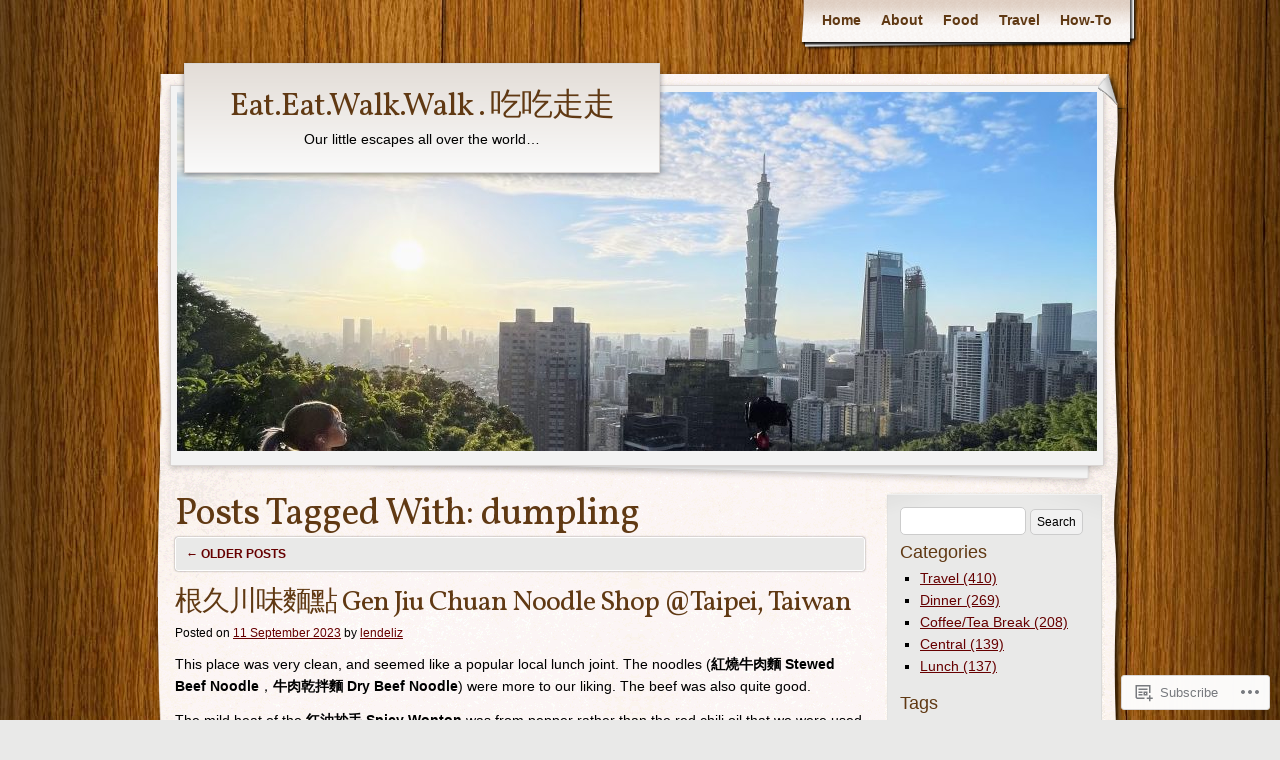

--- FILE ---
content_type: text/html; charset=UTF-8
request_url: https://eateatwalkwalk.com/tag/dumpling/
body_size: 37612
content:
<!DOCTYPE html>
<!--[if IE 8]>
<html id="ie8" lang="en">
<![endif]-->
<!--[if !(IE 8)]><!-->
<html lang="en">
<!--<![endif]-->
<head>
	<meta charset="UTF-8" />
	<title>dumpling | Eat.Eat.Walk.Walk . 吃吃走走</title>
	<link rel="profile" href="http://gmpg.org/xfn/11" />
	<link rel="pingback" href="https://eateatwalkwalk.com/xmlrpc.php" />
	<meta name='robots' content='max-image-preview:large' />
<meta name="google-site-verification" content="398o68t8br5AtrUxd7sgUtxthRaFhQD9oiqzjdReGFY" />
<meta name="msvalidate.01" content="683B3641B5A9EC4419F557330D9C3638" />

<!-- Async WordPress.com Remote Login -->
<script id="wpcom_remote_login_js">
var wpcom_remote_login_extra_auth = '';
function wpcom_remote_login_remove_dom_node_id( element_id ) {
	var dom_node = document.getElementById( element_id );
	if ( dom_node ) { dom_node.parentNode.removeChild( dom_node ); }
}
function wpcom_remote_login_remove_dom_node_classes( class_name ) {
	var dom_nodes = document.querySelectorAll( '.' + class_name );
	for ( var i = 0; i < dom_nodes.length; i++ ) {
		dom_nodes[ i ].parentNode.removeChild( dom_nodes[ i ] );
	}
}
function wpcom_remote_login_final_cleanup() {
	wpcom_remote_login_remove_dom_node_classes( "wpcom_remote_login_msg" );
	wpcom_remote_login_remove_dom_node_id( "wpcom_remote_login_key" );
	wpcom_remote_login_remove_dom_node_id( "wpcom_remote_login_validate" );
	wpcom_remote_login_remove_dom_node_id( "wpcom_remote_login_js" );
	wpcom_remote_login_remove_dom_node_id( "wpcom_request_access_iframe" );
	wpcom_remote_login_remove_dom_node_id( "wpcom_request_access_styles" );
}

// Watch for messages back from the remote login
window.addEventListener( "message", function( e ) {
	if ( e.origin === "https://r-login.wordpress.com" ) {
		var data = {};
		try {
			data = JSON.parse( e.data );
		} catch( e ) {
			wpcom_remote_login_final_cleanup();
			return;
		}

		if ( data.msg === 'LOGIN' ) {
			// Clean up the login check iframe
			wpcom_remote_login_remove_dom_node_id( "wpcom_remote_login_key" );

			var id_regex = new RegExp( /^[0-9]+$/ );
			var token_regex = new RegExp( /^.*|.*|.*$/ );
			if (
				token_regex.test( data.token )
				&& id_regex.test( data.wpcomid )
			) {
				// We have everything we need to ask for a login
				var script = document.createElement( "script" );
				script.setAttribute( "id", "wpcom_remote_login_validate" );
				script.src = '/remote-login.php?wpcom_remote_login=validate'
					+ '&wpcomid=' + data.wpcomid
					+ '&token=' + encodeURIComponent( data.token )
					+ '&host=' + window.location.protocol
					+ '//' + window.location.hostname
					+ '&postid=18785'
					+ '&is_singular=';
				document.body.appendChild( script );
			}

			return;
		}

		// Safari ITP, not logged in, so redirect
		if ( data.msg === 'LOGIN-REDIRECT' ) {
			window.location = 'https://wordpress.com/log-in?redirect_to=' + window.location.href;
			return;
		}

		// Safari ITP, storage access failed, remove the request
		if ( data.msg === 'LOGIN-REMOVE' ) {
			var css_zap = 'html { -webkit-transition: margin-top 1s; transition: margin-top 1s; } /* 9001 */ html { margin-top: 0 !important; } * html body { margin-top: 0 !important; } @media screen and ( max-width: 782px ) { html { margin-top: 0 !important; } * html body { margin-top: 0 !important; } }';
			var style_zap = document.createElement( 'style' );
			style_zap.type = 'text/css';
			style_zap.appendChild( document.createTextNode( css_zap ) );
			document.body.appendChild( style_zap );

			var e = document.getElementById( 'wpcom_request_access_iframe' );
			e.parentNode.removeChild( e );

			document.cookie = 'wordpress_com_login_access=denied; path=/; max-age=31536000';

			return;
		}

		// Safari ITP
		if ( data.msg === 'REQUEST_ACCESS' ) {
			console.log( 'request access: safari' );

			// Check ITP iframe enable/disable knob
			if ( wpcom_remote_login_extra_auth !== 'safari_itp_iframe' ) {
				return;
			}

			// If we are in a "private window" there is no ITP.
			var private_window = false;
			try {
				var opendb = window.openDatabase( null, null, null, null );
			} catch( e ) {
				private_window = true;
			}

			if ( private_window ) {
				console.log( 'private window' );
				return;
			}

			var iframe = document.createElement( 'iframe' );
			iframe.id = 'wpcom_request_access_iframe';
			iframe.setAttribute( 'scrolling', 'no' );
			iframe.setAttribute( 'sandbox', 'allow-storage-access-by-user-activation allow-scripts allow-same-origin allow-top-navigation-by-user-activation' );
			iframe.src = 'https://r-login.wordpress.com/remote-login.php?wpcom_remote_login=request_access&origin=' + encodeURIComponent( data.origin ) + '&wpcomid=' + encodeURIComponent( data.wpcomid );

			var css = 'html { -webkit-transition: margin-top 1s; transition: margin-top 1s; } /* 9001 */ html { margin-top: 46px !important; } * html body { margin-top: 46px !important; } @media screen and ( max-width: 660px ) { html { margin-top: 71px !important; } * html body { margin-top: 71px !important; } #wpcom_request_access_iframe { display: block; height: 71px !important; } } #wpcom_request_access_iframe { border: 0px; height: 46px; position: fixed; top: 0; left: 0; width: 100%; min-width: 100%; z-index: 99999; background: #23282d; } ';

			var style = document.createElement( 'style' );
			style.type = 'text/css';
			style.id = 'wpcom_request_access_styles';
			style.appendChild( document.createTextNode( css ) );
			document.body.appendChild( style );

			document.body.appendChild( iframe );
		}

		if ( data.msg === 'DONE' ) {
			wpcom_remote_login_final_cleanup();
		}
	}
}, false );

// Inject the remote login iframe after the page has had a chance to load
// more critical resources
window.addEventListener( "DOMContentLoaded", function( e ) {
	var iframe = document.createElement( "iframe" );
	iframe.style.display = "none";
	iframe.setAttribute( "scrolling", "no" );
	iframe.setAttribute( "id", "wpcom_remote_login_key" );
	iframe.src = "https://r-login.wordpress.com/remote-login.php"
		+ "?wpcom_remote_login=key"
		+ "&origin=aHR0cHM6Ly9lYXRlYXR3YWxrd2Fsay5jb20%3D"
		+ "&wpcomid=56185831"
		+ "&time=" + Math.floor( Date.now() / 1000 );
	document.body.appendChild( iframe );
}, false );
</script>
<link rel='dns-prefetch' href='//stats.wp.com' />
<link rel='dns-prefetch' href='//s0.wp.com' />
<link rel='dns-prefetch' href='//fonts-api.wp.com' />
<link rel="alternate" type="application/rss+xml" title="Eat.Eat.Walk.Walk . 吃吃走走 &raquo; Feed" href="https://eateatwalkwalk.com/feed/" />
<link rel="alternate" type="application/rss+xml" title="Eat.Eat.Walk.Walk . 吃吃走走 &raquo; Comments Feed" href="https://eateatwalkwalk.com/comments/feed/" />
<link rel="alternate" type="application/rss+xml" title="Eat.Eat.Walk.Walk . 吃吃走走 &raquo; dumpling Tag Feed" href="https://eateatwalkwalk.com/tag/dumpling/feed/" />
	<script type="text/javascript">
		/* <![CDATA[ */
		function addLoadEvent(func) {
			var oldonload = window.onload;
			if (typeof window.onload != 'function') {
				window.onload = func;
			} else {
				window.onload = function () {
					oldonload();
					func();
				}
			}
		}
		/* ]]> */
	</script>
	<style id='wp-emoji-styles-inline-css'>

	img.wp-smiley, img.emoji {
		display: inline !important;
		border: none !important;
		box-shadow: none !important;
		height: 1em !important;
		width: 1em !important;
		margin: 0 0.07em !important;
		vertical-align: -0.1em !important;
		background: none !important;
		padding: 0 !important;
	}
/*# sourceURL=wp-emoji-styles-inline-css */
</style>
<link crossorigin='anonymous' rel='stylesheet' id='all-css-2-1' href='/wp-content/plugins/gutenberg-core/v22.2.0/build/styles/block-library/style.css?m=1764855221i&cssminify=yes' type='text/css' media='all' />
<style id='wp-block-library-inline-css'>
.has-text-align-justify {
	text-align:justify;
}
.has-text-align-justify{text-align:justify;}

/*# sourceURL=wp-block-library-inline-css */
</style><style id='wp-block-paragraph-inline-css'>
.is-small-text{font-size:.875em}.is-regular-text{font-size:1em}.is-large-text{font-size:2.25em}.is-larger-text{font-size:3em}.has-drop-cap:not(:focus):first-letter{float:left;font-size:8.4em;font-style:normal;font-weight:100;line-height:.68;margin:.05em .1em 0 0;text-transform:uppercase}body.rtl .has-drop-cap:not(:focus):first-letter{float:none;margin-left:.1em}p.has-drop-cap.has-background{overflow:hidden}:root :where(p.has-background){padding:1.25em 2.375em}:where(p.has-text-color:not(.has-link-color)) a{color:inherit}p.has-text-align-left[style*="writing-mode:vertical-lr"],p.has-text-align-right[style*="writing-mode:vertical-rl"]{rotate:180deg}
/*# sourceURL=/wp-content/plugins/gutenberg-core/v22.2.0/build/styles/block-library/paragraph/style.css */
</style>
<style id='wp-block-table-inline-css'>
.wp-block-table{overflow-x:auto}.wp-block-table table{border-collapse:collapse;width:100%}.wp-block-table thead{border-bottom:3px solid}.wp-block-table tfoot{border-top:3px solid}.wp-block-table td,.wp-block-table th{border:1px solid;padding:.5em}.wp-block-table .has-fixed-layout{table-layout:fixed;width:100%}.wp-block-table .has-fixed-layout td,.wp-block-table .has-fixed-layout th{word-break:break-word}.wp-block-table.aligncenter,.wp-block-table.alignleft,.wp-block-table.alignright{display:table;width:auto}.wp-block-table.aligncenter td,.wp-block-table.aligncenter th,.wp-block-table.alignleft td,.wp-block-table.alignleft th,.wp-block-table.alignright td,.wp-block-table.alignright th{word-break:break-word}.wp-block-table .has-subtle-light-gray-background-color{background-color:#f3f4f5}.wp-block-table .has-subtle-pale-green-background-color{background-color:#e9fbe5}.wp-block-table .has-subtle-pale-blue-background-color{background-color:#e7f5fe}.wp-block-table .has-subtle-pale-pink-background-color{background-color:#fcf0ef}.wp-block-table.is-style-stripes{background-color:initial;border-collapse:inherit;border-spacing:0}.wp-block-table.is-style-stripes tbody tr:nth-child(odd){background-color:#f0f0f0}.wp-block-table.is-style-stripes.has-subtle-light-gray-background-color tbody tr:nth-child(odd){background-color:#f3f4f5}.wp-block-table.is-style-stripes.has-subtle-pale-green-background-color tbody tr:nth-child(odd){background-color:#e9fbe5}.wp-block-table.is-style-stripes.has-subtle-pale-blue-background-color tbody tr:nth-child(odd){background-color:#e7f5fe}.wp-block-table.is-style-stripes.has-subtle-pale-pink-background-color tbody tr:nth-child(odd){background-color:#fcf0ef}.wp-block-table.is-style-stripes td,.wp-block-table.is-style-stripes th{border-color:#0000}.wp-block-table.is-style-stripes{border-bottom:1px solid #f0f0f0}.wp-block-table .has-border-color td,.wp-block-table .has-border-color th,.wp-block-table .has-border-color tr,.wp-block-table .has-border-color>*{border-color:inherit}.wp-block-table table[style*=border-top-color] tr:first-child,.wp-block-table table[style*=border-top-color] tr:first-child td,.wp-block-table table[style*=border-top-color] tr:first-child th,.wp-block-table table[style*=border-top-color]>*,.wp-block-table table[style*=border-top-color]>* td,.wp-block-table table[style*=border-top-color]>* th{border-top-color:inherit}.wp-block-table table[style*=border-top-color] tr:not(:first-child){border-top-color:initial}.wp-block-table table[style*=border-right-color] td:last-child,.wp-block-table table[style*=border-right-color] th,.wp-block-table table[style*=border-right-color] tr,.wp-block-table table[style*=border-right-color]>*{border-right-color:inherit}.wp-block-table table[style*=border-bottom-color] tr:last-child,.wp-block-table table[style*=border-bottom-color] tr:last-child td,.wp-block-table table[style*=border-bottom-color] tr:last-child th,.wp-block-table table[style*=border-bottom-color]>*,.wp-block-table table[style*=border-bottom-color]>* td,.wp-block-table table[style*=border-bottom-color]>* th{border-bottom-color:inherit}.wp-block-table table[style*=border-bottom-color] tr:not(:last-child){border-bottom-color:initial}.wp-block-table table[style*=border-left-color] td:first-child,.wp-block-table table[style*=border-left-color] th,.wp-block-table table[style*=border-left-color] tr,.wp-block-table table[style*=border-left-color]>*{border-left-color:inherit}.wp-block-table table[style*=border-style] td,.wp-block-table table[style*=border-style] th,.wp-block-table table[style*=border-style] tr,.wp-block-table table[style*=border-style]>*{border-style:inherit}.wp-block-table table[style*=border-width] td,.wp-block-table table[style*=border-width] th,.wp-block-table table[style*=border-width] tr,.wp-block-table table[style*=border-width]>*{border-style:inherit;border-width:inherit}
/*# sourceURL=/wp-content/plugins/gutenberg-core/v22.2.0/build/styles/block-library/table/style.css */
</style>
<style id='wp-block-gallery-inline-css'>
.blocks-gallery-grid:not(.has-nested-images),.wp-block-gallery:not(.has-nested-images){display:flex;flex-wrap:wrap;list-style-type:none;margin:0;padding:0}.blocks-gallery-grid:not(.has-nested-images) .blocks-gallery-image,.blocks-gallery-grid:not(.has-nested-images) .blocks-gallery-item,.wp-block-gallery:not(.has-nested-images) .blocks-gallery-image,.wp-block-gallery:not(.has-nested-images) .blocks-gallery-item{display:flex;flex-direction:column;flex-grow:1;justify-content:center;margin:0 1em 1em 0;position:relative;width:calc(50% - 1em)}.blocks-gallery-grid:not(.has-nested-images) .blocks-gallery-image:nth-of-type(2n),.blocks-gallery-grid:not(.has-nested-images) .blocks-gallery-item:nth-of-type(2n),.wp-block-gallery:not(.has-nested-images) .blocks-gallery-image:nth-of-type(2n),.wp-block-gallery:not(.has-nested-images) .blocks-gallery-item:nth-of-type(2n){margin-right:0}.blocks-gallery-grid:not(.has-nested-images) .blocks-gallery-image figure,.blocks-gallery-grid:not(.has-nested-images) .blocks-gallery-item figure,.wp-block-gallery:not(.has-nested-images) .blocks-gallery-image figure,.wp-block-gallery:not(.has-nested-images) .blocks-gallery-item figure{align-items:flex-end;display:flex;height:100%;justify-content:flex-start;margin:0}.blocks-gallery-grid:not(.has-nested-images) .blocks-gallery-image img,.blocks-gallery-grid:not(.has-nested-images) .blocks-gallery-item img,.wp-block-gallery:not(.has-nested-images) .blocks-gallery-image img,.wp-block-gallery:not(.has-nested-images) .blocks-gallery-item img{display:block;height:auto;max-width:100%;width:auto}.blocks-gallery-grid:not(.has-nested-images) .blocks-gallery-image figcaption,.blocks-gallery-grid:not(.has-nested-images) .blocks-gallery-item figcaption,.wp-block-gallery:not(.has-nested-images) .blocks-gallery-image figcaption,.wp-block-gallery:not(.has-nested-images) .blocks-gallery-item figcaption{background:linear-gradient(0deg,#000000b3,#0000004d 70%,#0000);bottom:0;box-sizing:border-box;color:#fff;font-size:.8em;margin:0;max-height:100%;overflow:auto;padding:3em .77em .7em;position:absolute;text-align:center;width:100%;z-index:2}.blocks-gallery-grid:not(.has-nested-images) .blocks-gallery-image figcaption img,.blocks-gallery-grid:not(.has-nested-images) .blocks-gallery-item figcaption img,.wp-block-gallery:not(.has-nested-images) .blocks-gallery-image figcaption img,.wp-block-gallery:not(.has-nested-images) .blocks-gallery-item figcaption img{display:inline}.blocks-gallery-grid:not(.has-nested-images) figcaption,.wp-block-gallery:not(.has-nested-images) figcaption{flex-grow:1}.blocks-gallery-grid:not(.has-nested-images).is-cropped .blocks-gallery-image a,.blocks-gallery-grid:not(.has-nested-images).is-cropped .blocks-gallery-image img,.blocks-gallery-grid:not(.has-nested-images).is-cropped .blocks-gallery-item a,.blocks-gallery-grid:not(.has-nested-images).is-cropped .blocks-gallery-item img,.wp-block-gallery:not(.has-nested-images).is-cropped .blocks-gallery-image a,.wp-block-gallery:not(.has-nested-images).is-cropped .blocks-gallery-image img,.wp-block-gallery:not(.has-nested-images).is-cropped .blocks-gallery-item a,.wp-block-gallery:not(.has-nested-images).is-cropped .blocks-gallery-item img{flex:1;height:100%;object-fit:cover;width:100%}.blocks-gallery-grid:not(.has-nested-images).columns-1 .blocks-gallery-image,.blocks-gallery-grid:not(.has-nested-images).columns-1 .blocks-gallery-item,.wp-block-gallery:not(.has-nested-images).columns-1 .blocks-gallery-image,.wp-block-gallery:not(.has-nested-images).columns-1 .blocks-gallery-item{margin-right:0;width:100%}@media (min-width:600px){.blocks-gallery-grid:not(.has-nested-images).columns-3 .blocks-gallery-image,.blocks-gallery-grid:not(.has-nested-images).columns-3 .blocks-gallery-item,.wp-block-gallery:not(.has-nested-images).columns-3 .blocks-gallery-image,.wp-block-gallery:not(.has-nested-images).columns-3 .blocks-gallery-item{margin-right:1em;width:calc(33.33333% - .66667em)}.blocks-gallery-grid:not(.has-nested-images).columns-4 .blocks-gallery-image,.blocks-gallery-grid:not(.has-nested-images).columns-4 .blocks-gallery-item,.wp-block-gallery:not(.has-nested-images).columns-4 .blocks-gallery-image,.wp-block-gallery:not(.has-nested-images).columns-4 .blocks-gallery-item{margin-right:1em;width:calc(25% - .75em)}.blocks-gallery-grid:not(.has-nested-images).columns-5 .blocks-gallery-image,.blocks-gallery-grid:not(.has-nested-images).columns-5 .blocks-gallery-item,.wp-block-gallery:not(.has-nested-images).columns-5 .blocks-gallery-image,.wp-block-gallery:not(.has-nested-images).columns-5 .blocks-gallery-item{margin-right:1em;width:calc(20% - .8em)}.blocks-gallery-grid:not(.has-nested-images).columns-6 .blocks-gallery-image,.blocks-gallery-grid:not(.has-nested-images).columns-6 .blocks-gallery-item,.wp-block-gallery:not(.has-nested-images).columns-6 .blocks-gallery-image,.wp-block-gallery:not(.has-nested-images).columns-6 .blocks-gallery-item{margin-right:1em;width:calc(16.66667% - .83333em)}.blocks-gallery-grid:not(.has-nested-images).columns-7 .blocks-gallery-image,.blocks-gallery-grid:not(.has-nested-images).columns-7 .blocks-gallery-item,.wp-block-gallery:not(.has-nested-images).columns-7 .blocks-gallery-image,.wp-block-gallery:not(.has-nested-images).columns-7 .blocks-gallery-item{margin-right:1em;width:calc(14.28571% - .85714em)}.blocks-gallery-grid:not(.has-nested-images).columns-8 .blocks-gallery-image,.blocks-gallery-grid:not(.has-nested-images).columns-8 .blocks-gallery-item,.wp-block-gallery:not(.has-nested-images).columns-8 .blocks-gallery-image,.wp-block-gallery:not(.has-nested-images).columns-8 .blocks-gallery-item{margin-right:1em;width:calc(12.5% - .875em)}.blocks-gallery-grid:not(.has-nested-images).columns-1 .blocks-gallery-image:nth-of-type(1n),.blocks-gallery-grid:not(.has-nested-images).columns-1 .blocks-gallery-item:nth-of-type(1n),.blocks-gallery-grid:not(.has-nested-images).columns-2 .blocks-gallery-image:nth-of-type(2n),.blocks-gallery-grid:not(.has-nested-images).columns-2 .blocks-gallery-item:nth-of-type(2n),.blocks-gallery-grid:not(.has-nested-images).columns-3 .blocks-gallery-image:nth-of-type(3n),.blocks-gallery-grid:not(.has-nested-images).columns-3 .blocks-gallery-item:nth-of-type(3n),.blocks-gallery-grid:not(.has-nested-images).columns-4 .blocks-gallery-image:nth-of-type(4n),.blocks-gallery-grid:not(.has-nested-images).columns-4 .blocks-gallery-item:nth-of-type(4n),.blocks-gallery-grid:not(.has-nested-images).columns-5 .blocks-gallery-image:nth-of-type(5n),.blocks-gallery-grid:not(.has-nested-images).columns-5 .blocks-gallery-item:nth-of-type(5n),.blocks-gallery-grid:not(.has-nested-images).columns-6 .blocks-gallery-image:nth-of-type(6n),.blocks-gallery-grid:not(.has-nested-images).columns-6 .blocks-gallery-item:nth-of-type(6n),.blocks-gallery-grid:not(.has-nested-images).columns-7 .blocks-gallery-image:nth-of-type(7n),.blocks-gallery-grid:not(.has-nested-images).columns-7 .blocks-gallery-item:nth-of-type(7n),.blocks-gallery-grid:not(.has-nested-images).columns-8 .blocks-gallery-image:nth-of-type(8n),.blocks-gallery-grid:not(.has-nested-images).columns-8 .blocks-gallery-item:nth-of-type(8n),.wp-block-gallery:not(.has-nested-images).columns-1 .blocks-gallery-image:nth-of-type(1n),.wp-block-gallery:not(.has-nested-images).columns-1 .blocks-gallery-item:nth-of-type(1n),.wp-block-gallery:not(.has-nested-images).columns-2 .blocks-gallery-image:nth-of-type(2n),.wp-block-gallery:not(.has-nested-images).columns-2 .blocks-gallery-item:nth-of-type(2n),.wp-block-gallery:not(.has-nested-images).columns-3 .blocks-gallery-image:nth-of-type(3n),.wp-block-gallery:not(.has-nested-images).columns-3 .blocks-gallery-item:nth-of-type(3n),.wp-block-gallery:not(.has-nested-images).columns-4 .blocks-gallery-image:nth-of-type(4n),.wp-block-gallery:not(.has-nested-images).columns-4 .blocks-gallery-item:nth-of-type(4n),.wp-block-gallery:not(.has-nested-images).columns-5 .blocks-gallery-image:nth-of-type(5n),.wp-block-gallery:not(.has-nested-images).columns-5 .blocks-gallery-item:nth-of-type(5n),.wp-block-gallery:not(.has-nested-images).columns-6 .blocks-gallery-image:nth-of-type(6n),.wp-block-gallery:not(.has-nested-images).columns-6 .blocks-gallery-item:nth-of-type(6n),.wp-block-gallery:not(.has-nested-images).columns-7 .blocks-gallery-image:nth-of-type(7n),.wp-block-gallery:not(.has-nested-images).columns-7 .blocks-gallery-item:nth-of-type(7n),.wp-block-gallery:not(.has-nested-images).columns-8 .blocks-gallery-image:nth-of-type(8n),.wp-block-gallery:not(.has-nested-images).columns-8 .blocks-gallery-item:nth-of-type(8n){margin-right:0}}.blocks-gallery-grid:not(.has-nested-images) .blocks-gallery-image:last-child,.blocks-gallery-grid:not(.has-nested-images) .blocks-gallery-item:last-child,.wp-block-gallery:not(.has-nested-images) .blocks-gallery-image:last-child,.wp-block-gallery:not(.has-nested-images) .blocks-gallery-item:last-child{margin-right:0}.blocks-gallery-grid:not(.has-nested-images).alignleft,.blocks-gallery-grid:not(.has-nested-images).alignright,.wp-block-gallery:not(.has-nested-images).alignleft,.wp-block-gallery:not(.has-nested-images).alignright{max-width:420px;width:100%}.blocks-gallery-grid:not(.has-nested-images).aligncenter .blocks-gallery-item figure,.wp-block-gallery:not(.has-nested-images).aligncenter .blocks-gallery-item figure{justify-content:center}.wp-block-gallery:not(.is-cropped) .blocks-gallery-item{align-self:flex-start}figure.wp-block-gallery.has-nested-images{align-items:normal}.wp-block-gallery.has-nested-images figure.wp-block-image:not(#individual-image){margin:0;width:calc(50% - var(--wp--style--unstable-gallery-gap, 16px)/2)}.wp-block-gallery.has-nested-images figure.wp-block-image{box-sizing:border-box;display:flex;flex-direction:column;flex-grow:1;justify-content:center;max-width:100%;position:relative}.wp-block-gallery.has-nested-images figure.wp-block-image>a,.wp-block-gallery.has-nested-images figure.wp-block-image>div{flex-direction:column;flex-grow:1;margin:0}.wp-block-gallery.has-nested-images figure.wp-block-image img{display:block;height:auto;max-width:100%!important;width:auto}.wp-block-gallery.has-nested-images figure.wp-block-image figcaption,.wp-block-gallery.has-nested-images figure.wp-block-image:has(figcaption):before{bottom:0;left:0;max-height:100%;position:absolute;right:0}.wp-block-gallery.has-nested-images figure.wp-block-image:has(figcaption):before{backdrop-filter:blur(3px);content:"";height:100%;-webkit-mask-image:linear-gradient(0deg,#000 20%,#0000);mask-image:linear-gradient(0deg,#000 20%,#0000);max-height:40%;pointer-events:none}.wp-block-gallery.has-nested-images figure.wp-block-image figcaption{box-sizing:border-box;color:#fff;font-size:13px;margin:0;overflow:auto;padding:1em;text-align:center;text-shadow:0 0 1.5px #000}.wp-block-gallery.has-nested-images figure.wp-block-image figcaption::-webkit-scrollbar{height:12px;width:12px}.wp-block-gallery.has-nested-images figure.wp-block-image figcaption::-webkit-scrollbar-track{background-color:initial}.wp-block-gallery.has-nested-images figure.wp-block-image figcaption::-webkit-scrollbar-thumb{background-clip:padding-box;background-color:initial;border:3px solid #0000;border-radius:8px}.wp-block-gallery.has-nested-images figure.wp-block-image figcaption:focus-within::-webkit-scrollbar-thumb,.wp-block-gallery.has-nested-images figure.wp-block-image figcaption:focus::-webkit-scrollbar-thumb,.wp-block-gallery.has-nested-images figure.wp-block-image figcaption:hover::-webkit-scrollbar-thumb{background-color:#fffc}.wp-block-gallery.has-nested-images figure.wp-block-image figcaption{scrollbar-color:#0000 #0000;scrollbar-gutter:stable both-edges;scrollbar-width:thin}.wp-block-gallery.has-nested-images figure.wp-block-image figcaption:focus,.wp-block-gallery.has-nested-images figure.wp-block-image figcaption:focus-within,.wp-block-gallery.has-nested-images figure.wp-block-image figcaption:hover{scrollbar-color:#fffc #0000}.wp-block-gallery.has-nested-images figure.wp-block-image figcaption{will-change:transform}@media (hover:none){.wp-block-gallery.has-nested-images figure.wp-block-image figcaption{scrollbar-color:#fffc #0000}}.wp-block-gallery.has-nested-images figure.wp-block-image figcaption{background:linear-gradient(0deg,#0006,#0000)}.wp-block-gallery.has-nested-images figure.wp-block-image figcaption img{display:inline}.wp-block-gallery.has-nested-images figure.wp-block-image figcaption a{color:inherit}.wp-block-gallery.has-nested-images figure.wp-block-image.has-custom-border img{box-sizing:border-box}.wp-block-gallery.has-nested-images figure.wp-block-image.has-custom-border>a,.wp-block-gallery.has-nested-images figure.wp-block-image.has-custom-border>div,.wp-block-gallery.has-nested-images figure.wp-block-image.is-style-rounded>a,.wp-block-gallery.has-nested-images figure.wp-block-image.is-style-rounded>div{flex:1 1 auto}.wp-block-gallery.has-nested-images figure.wp-block-image.has-custom-border figcaption,.wp-block-gallery.has-nested-images figure.wp-block-image.is-style-rounded figcaption{background:none;color:inherit;flex:initial;margin:0;padding:10px 10px 9px;position:relative;text-shadow:none}.wp-block-gallery.has-nested-images figure.wp-block-image.has-custom-border:before,.wp-block-gallery.has-nested-images figure.wp-block-image.is-style-rounded:before{content:none}.wp-block-gallery.has-nested-images figcaption{flex-basis:100%;flex-grow:1;text-align:center}.wp-block-gallery.has-nested-images:not(.is-cropped) figure.wp-block-image:not(#individual-image){margin-bottom:auto;margin-top:0}.wp-block-gallery.has-nested-images.is-cropped figure.wp-block-image:not(#individual-image){align-self:inherit}.wp-block-gallery.has-nested-images.is-cropped figure.wp-block-image:not(#individual-image)>a,.wp-block-gallery.has-nested-images.is-cropped figure.wp-block-image:not(#individual-image)>div:not(.components-drop-zone){display:flex}.wp-block-gallery.has-nested-images.is-cropped figure.wp-block-image:not(#individual-image) a,.wp-block-gallery.has-nested-images.is-cropped figure.wp-block-image:not(#individual-image) img{flex:1 0 0%;height:100%;object-fit:cover;width:100%}.wp-block-gallery.has-nested-images.columns-1 figure.wp-block-image:not(#individual-image){width:100%}@media (min-width:600px){.wp-block-gallery.has-nested-images.columns-3 figure.wp-block-image:not(#individual-image){width:calc(33.33333% - var(--wp--style--unstable-gallery-gap, 16px)*.66667)}.wp-block-gallery.has-nested-images.columns-4 figure.wp-block-image:not(#individual-image){width:calc(25% - var(--wp--style--unstable-gallery-gap, 16px)*.75)}.wp-block-gallery.has-nested-images.columns-5 figure.wp-block-image:not(#individual-image){width:calc(20% - var(--wp--style--unstable-gallery-gap, 16px)*.8)}.wp-block-gallery.has-nested-images.columns-6 figure.wp-block-image:not(#individual-image){width:calc(16.66667% - var(--wp--style--unstable-gallery-gap, 16px)*.83333)}.wp-block-gallery.has-nested-images.columns-7 figure.wp-block-image:not(#individual-image){width:calc(14.28571% - var(--wp--style--unstable-gallery-gap, 16px)*.85714)}.wp-block-gallery.has-nested-images.columns-8 figure.wp-block-image:not(#individual-image){width:calc(12.5% - var(--wp--style--unstable-gallery-gap, 16px)*.875)}.wp-block-gallery.has-nested-images.columns-default figure.wp-block-image:not(#individual-image){width:calc(33.33% - var(--wp--style--unstable-gallery-gap, 16px)*.66667)}.wp-block-gallery.has-nested-images.columns-default figure.wp-block-image:not(#individual-image):first-child:nth-last-child(2),.wp-block-gallery.has-nested-images.columns-default figure.wp-block-image:not(#individual-image):first-child:nth-last-child(2)~figure.wp-block-image:not(#individual-image){width:calc(50% - var(--wp--style--unstable-gallery-gap, 16px)*.5)}.wp-block-gallery.has-nested-images.columns-default figure.wp-block-image:not(#individual-image):first-child:last-child{width:100%}}.wp-block-gallery.has-nested-images.alignleft,.wp-block-gallery.has-nested-images.alignright{max-width:420px;width:100%}.wp-block-gallery.has-nested-images.aligncenter{justify-content:center}
/*# sourceURL=/wp-content/plugins/gutenberg-core/v22.2.0/build/styles/block-library/gallery/style.css */
</style>
<style id='wp-block-image-inline-css'>
.wp-block-image>a,.wp-block-image>figure>a{display:inline-block}.wp-block-image img{box-sizing:border-box;height:auto;max-width:100%;vertical-align:bottom}@media not (prefers-reduced-motion){.wp-block-image img.hide{visibility:hidden}.wp-block-image img.show{animation:show-content-image .4s}}.wp-block-image[style*=border-radius] img,.wp-block-image[style*=border-radius]>a{border-radius:inherit}.wp-block-image.has-custom-border img{box-sizing:border-box}.wp-block-image.aligncenter{text-align:center}.wp-block-image.alignfull>a,.wp-block-image.alignwide>a{width:100%}.wp-block-image.alignfull img,.wp-block-image.alignwide img{height:auto;width:100%}.wp-block-image .aligncenter,.wp-block-image .alignleft,.wp-block-image .alignright,.wp-block-image.aligncenter,.wp-block-image.alignleft,.wp-block-image.alignright{display:table}.wp-block-image .aligncenter>figcaption,.wp-block-image .alignleft>figcaption,.wp-block-image .alignright>figcaption,.wp-block-image.aligncenter>figcaption,.wp-block-image.alignleft>figcaption,.wp-block-image.alignright>figcaption{caption-side:bottom;display:table-caption}.wp-block-image .alignleft{float:left;margin:.5em 1em .5em 0}.wp-block-image .alignright{float:right;margin:.5em 0 .5em 1em}.wp-block-image .aligncenter{margin-left:auto;margin-right:auto}.wp-block-image :where(figcaption){margin-bottom:1em;margin-top:.5em}.wp-block-image.is-style-circle-mask img{border-radius:9999px}@supports ((-webkit-mask-image:none) or (mask-image:none)) or (-webkit-mask-image:none){.wp-block-image.is-style-circle-mask img{border-radius:0;-webkit-mask-image:url('data:image/svg+xml;utf8,<svg viewBox="0 0 100 100" xmlns="http://www.w3.org/2000/svg"><circle cx="50" cy="50" r="50"/></svg>');mask-image:url('data:image/svg+xml;utf8,<svg viewBox="0 0 100 100" xmlns="http://www.w3.org/2000/svg"><circle cx="50" cy="50" r="50"/></svg>');mask-mode:alpha;-webkit-mask-position:center;mask-position:center;-webkit-mask-repeat:no-repeat;mask-repeat:no-repeat;-webkit-mask-size:contain;mask-size:contain}}:root :where(.wp-block-image.is-style-rounded img,.wp-block-image .is-style-rounded img){border-radius:9999px}.wp-block-image figure{margin:0}.wp-lightbox-container{display:flex;flex-direction:column;position:relative}.wp-lightbox-container img{cursor:zoom-in}.wp-lightbox-container img:hover+button{opacity:1}.wp-lightbox-container button{align-items:center;backdrop-filter:blur(16px) saturate(180%);background-color:#5a5a5a40;border:none;border-radius:4px;cursor:zoom-in;display:flex;height:20px;justify-content:center;opacity:0;padding:0;position:absolute;right:16px;text-align:center;top:16px;width:20px;z-index:100}@media not (prefers-reduced-motion){.wp-lightbox-container button{transition:opacity .2s ease}}.wp-lightbox-container button:focus-visible{outline:3px auto #5a5a5a40;outline:3px auto -webkit-focus-ring-color;outline-offset:3px}.wp-lightbox-container button:hover{cursor:pointer;opacity:1}.wp-lightbox-container button:focus{opacity:1}.wp-lightbox-container button:focus,.wp-lightbox-container button:hover,.wp-lightbox-container button:not(:hover):not(:active):not(.has-background){background-color:#5a5a5a40;border:none}.wp-lightbox-overlay{box-sizing:border-box;cursor:zoom-out;height:100vh;left:0;overflow:hidden;position:fixed;top:0;visibility:hidden;width:100%;z-index:100000}.wp-lightbox-overlay .close-button{align-items:center;cursor:pointer;display:flex;justify-content:center;min-height:40px;min-width:40px;padding:0;position:absolute;right:calc(env(safe-area-inset-right) + 16px);top:calc(env(safe-area-inset-top) + 16px);z-index:5000000}.wp-lightbox-overlay .close-button:focus,.wp-lightbox-overlay .close-button:hover,.wp-lightbox-overlay .close-button:not(:hover):not(:active):not(.has-background){background:none;border:none}.wp-lightbox-overlay .lightbox-image-container{height:var(--wp--lightbox-container-height);left:50%;overflow:hidden;position:absolute;top:50%;transform:translate(-50%,-50%);transform-origin:top left;width:var(--wp--lightbox-container-width);z-index:9999999999}.wp-lightbox-overlay .wp-block-image{align-items:center;box-sizing:border-box;display:flex;height:100%;justify-content:center;margin:0;position:relative;transform-origin:0 0;width:100%;z-index:3000000}.wp-lightbox-overlay .wp-block-image img{height:var(--wp--lightbox-image-height);min-height:var(--wp--lightbox-image-height);min-width:var(--wp--lightbox-image-width);width:var(--wp--lightbox-image-width)}.wp-lightbox-overlay .wp-block-image figcaption{display:none}.wp-lightbox-overlay button{background:none;border:none}.wp-lightbox-overlay .scrim{background-color:#fff;height:100%;opacity:.9;position:absolute;width:100%;z-index:2000000}.wp-lightbox-overlay.active{visibility:visible}@media not (prefers-reduced-motion){.wp-lightbox-overlay.active{animation:turn-on-visibility .25s both}.wp-lightbox-overlay.active img{animation:turn-on-visibility .35s both}.wp-lightbox-overlay.show-closing-animation:not(.active){animation:turn-off-visibility .35s both}.wp-lightbox-overlay.show-closing-animation:not(.active) img{animation:turn-off-visibility .25s both}.wp-lightbox-overlay.zoom.active{animation:none;opacity:1;visibility:visible}.wp-lightbox-overlay.zoom.active .lightbox-image-container{animation:lightbox-zoom-in .4s}.wp-lightbox-overlay.zoom.active .lightbox-image-container img{animation:none}.wp-lightbox-overlay.zoom.active .scrim{animation:turn-on-visibility .4s forwards}.wp-lightbox-overlay.zoom.show-closing-animation:not(.active){animation:none}.wp-lightbox-overlay.zoom.show-closing-animation:not(.active) .lightbox-image-container{animation:lightbox-zoom-out .4s}.wp-lightbox-overlay.zoom.show-closing-animation:not(.active) .lightbox-image-container img{animation:none}.wp-lightbox-overlay.zoom.show-closing-animation:not(.active) .scrim{animation:turn-off-visibility .4s forwards}}@keyframes show-content-image{0%{visibility:hidden}99%{visibility:hidden}to{visibility:visible}}@keyframes turn-on-visibility{0%{opacity:0}to{opacity:1}}@keyframes turn-off-visibility{0%{opacity:1;visibility:visible}99%{opacity:0;visibility:visible}to{opacity:0;visibility:hidden}}@keyframes lightbox-zoom-in{0%{transform:translate(calc((-100vw + var(--wp--lightbox-scrollbar-width))/2 + var(--wp--lightbox-initial-left-position)),calc(-50vh + var(--wp--lightbox-initial-top-position))) scale(var(--wp--lightbox-scale))}to{transform:translate(-50%,-50%) scale(1)}}@keyframes lightbox-zoom-out{0%{transform:translate(-50%,-50%) scale(1);visibility:visible}99%{visibility:visible}to{transform:translate(calc((-100vw + var(--wp--lightbox-scrollbar-width))/2 + var(--wp--lightbox-initial-left-position)),calc(-50vh + var(--wp--lightbox-initial-top-position))) scale(var(--wp--lightbox-scale));visibility:hidden}}
/*# sourceURL=/wp-content/plugins/gutenberg-core/v22.2.0/build/styles/block-library/image/style.css */
</style>
<style id='global-styles-inline-css'>
:root{--wp--preset--aspect-ratio--square: 1;--wp--preset--aspect-ratio--4-3: 4/3;--wp--preset--aspect-ratio--3-4: 3/4;--wp--preset--aspect-ratio--3-2: 3/2;--wp--preset--aspect-ratio--2-3: 2/3;--wp--preset--aspect-ratio--16-9: 16/9;--wp--preset--aspect-ratio--9-16: 9/16;--wp--preset--color--black: #000000;--wp--preset--color--cyan-bluish-gray: #abb8c3;--wp--preset--color--white: #ffffff;--wp--preset--color--pale-pink: #f78da7;--wp--preset--color--vivid-red: #cf2e2e;--wp--preset--color--luminous-vivid-orange: #ff6900;--wp--preset--color--luminous-vivid-amber: #fcb900;--wp--preset--color--light-green-cyan: #7bdcb5;--wp--preset--color--vivid-green-cyan: #00d084;--wp--preset--color--pale-cyan-blue: #8ed1fc;--wp--preset--color--vivid-cyan-blue: #0693e3;--wp--preset--color--vivid-purple: #9b51e0;--wp--preset--gradient--vivid-cyan-blue-to-vivid-purple: linear-gradient(135deg,rgb(6,147,227) 0%,rgb(155,81,224) 100%);--wp--preset--gradient--light-green-cyan-to-vivid-green-cyan: linear-gradient(135deg,rgb(122,220,180) 0%,rgb(0,208,130) 100%);--wp--preset--gradient--luminous-vivid-amber-to-luminous-vivid-orange: linear-gradient(135deg,rgb(252,185,0) 0%,rgb(255,105,0) 100%);--wp--preset--gradient--luminous-vivid-orange-to-vivid-red: linear-gradient(135deg,rgb(255,105,0) 0%,rgb(207,46,46) 100%);--wp--preset--gradient--very-light-gray-to-cyan-bluish-gray: linear-gradient(135deg,rgb(238,238,238) 0%,rgb(169,184,195) 100%);--wp--preset--gradient--cool-to-warm-spectrum: linear-gradient(135deg,rgb(74,234,220) 0%,rgb(151,120,209) 20%,rgb(207,42,186) 40%,rgb(238,44,130) 60%,rgb(251,105,98) 80%,rgb(254,248,76) 100%);--wp--preset--gradient--blush-light-purple: linear-gradient(135deg,rgb(255,206,236) 0%,rgb(152,150,240) 100%);--wp--preset--gradient--blush-bordeaux: linear-gradient(135deg,rgb(254,205,165) 0%,rgb(254,45,45) 50%,rgb(107,0,62) 100%);--wp--preset--gradient--luminous-dusk: linear-gradient(135deg,rgb(255,203,112) 0%,rgb(199,81,192) 50%,rgb(65,88,208) 100%);--wp--preset--gradient--pale-ocean: linear-gradient(135deg,rgb(255,245,203) 0%,rgb(182,227,212) 50%,rgb(51,167,181) 100%);--wp--preset--gradient--electric-grass: linear-gradient(135deg,rgb(202,248,128) 0%,rgb(113,206,126) 100%);--wp--preset--gradient--midnight: linear-gradient(135deg,rgb(2,3,129) 0%,rgb(40,116,252) 100%);--wp--preset--font-size--small: 13px;--wp--preset--font-size--medium: 20px;--wp--preset--font-size--large: 36px;--wp--preset--font-size--x-large: 42px;--wp--preset--font-family--albert-sans: 'Albert Sans', sans-serif;--wp--preset--font-family--alegreya: Alegreya, serif;--wp--preset--font-family--arvo: Arvo, serif;--wp--preset--font-family--bodoni-moda: 'Bodoni Moda', serif;--wp--preset--font-family--bricolage-grotesque: 'Bricolage Grotesque', sans-serif;--wp--preset--font-family--cabin: Cabin, sans-serif;--wp--preset--font-family--chivo: Chivo, sans-serif;--wp--preset--font-family--commissioner: Commissioner, sans-serif;--wp--preset--font-family--cormorant: Cormorant, serif;--wp--preset--font-family--courier-prime: 'Courier Prime', monospace;--wp--preset--font-family--crimson-pro: 'Crimson Pro', serif;--wp--preset--font-family--dm-mono: 'DM Mono', monospace;--wp--preset--font-family--dm-sans: 'DM Sans', sans-serif;--wp--preset--font-family--dm-serif-display: 'DM Serif Display', serif;--wp--preset--font-family--domine: Domine, serif;--wp--preset--font-family--eb-garamond: 'EB Garamond', serif;--wp--preset--font-family--epilogue: Epilogue, sans-serif;--wp--preset--font-family--fahkwang: Fahkwang, sans-serif;--wp--preset--font-family--figtree: Figtree, sans-serif;--wp--preset--font-family--fira-sans: 'Fira Sans', sans-serif;--wp--preset--font-family--fjalla-one: 'Fjalla One', sans-serif;--wp--preset--font-family--fraunces: Fraunces, serif;--wp--preset--font-family--gabarito: Gabarito, system-ui;--wp--preset--font-family--ibm-plex-mono: 'IBM Plex Mono', monospace;--wp--preset--font-family--ibm-plex-sans: 'IBM Plex Sans', sans-serif;--wp--preset--font-family--ibarra-real-nova: 'Ibarra Real Nova', serif;--wp--preset--font-family--instrument-serif: 'Instrument Serif', serif;--wp--preset--font-family--inter: Inter, sans-serif;--wp--preset--font-family--josefin-sans: 'Josefin Sans', sans-serif;--wp--preset--font-family--jost: Jost, sans-serif;--wp--preset--font-family--libre-baskerville: 'Libre Baskerville', serif;--wp--preset--font-family--libre-franklin: 'Libre Franklin', sans-serif;--wp--preset--font-family--literata: Literata, serif;--wp--preset--font-family--lora: Lora, serif;--wp--preset--font-family--merriweather: Merriweather, serif;--wp--preset--font-family--montserrat: Montserrat, sans-serif;--wp--preset--font-family--newsreader: Newsreader, serif;--wp--preset--font-family--noto-sans-mono: 'Noto Sans Mono', sans-serif;--wp--preset--font-family--nunito: Nunito, sans-serif;--wp--preset--font-family--open-sans: 'Open Sans', sans-serif;--wp--preset--font-family--overpass: Overpass, sans-serif;--wp--preset--font-family--pt-serif: 'PT Serif', serif;--wp--preset--font-family--petrona: Petrona, serif;--wp--preset--font-family--piazzolla: Piazzolla, serif;--wp--preset--font-family--playfair-display: 'Playfair Display', serif;--wp--preset--font-family--plus-jakarta-sans: 'Plus Jakarta Sans', sans-serif;--wp--preset--font-family--poppins: Poppins, sans-serif;--wp--preset--font-family--raleway: Raleway, sans-serif;--wp--preset--font-family--roboto: Roboto, sans-serif;--wp--preset--font-family--roboto-slab: 'Roboto Slab', serif;--wp--preset--font-family--rubik: Rubik, sans-serif;--wp--preset--font-family--rufina: Rufina, serif;--wp--preset--font-family--sora: Sora, sans-serif;--wp--preset--font-family--source-sans-3: 'Source Sans 3', sans-serif;--wp--preset--font-family--source-serif-4: 'Source Serif 4', serif;--wp--preset--font-family--space-mono: 'Space Mono', monospace;--wp--preset--font-family--syne: Syne, sans-serif;--wp--preset--font-family--texturina: Texturina, serif;--wp--preset--font-family--urbanist: Urbanist, sans-serif;--wp--preset--font-family--work-sans: 'Work Sans', sans-serif;--wp--preset--spacing--20: 0.44rem;--wp--preset--spacing--30: 0.67rem;--wp--preset--spacing--40: 1rem;--wp--preset--spacing--50: 1.5rem;--wp--preset--spacing--60: 2.25rem;--wp--preset--spacing--70: 3.38rem;--wp--preset--spacing--80: 5.06rem;--wp--preset--shadow--natural: 6px 6px 9px rgba(0, 0, 0, 0.2);--wp--preset--shadow--deep: 12px 12px 50px rgba(0, 0, 0, 0.4);--wp--preset--shadow--sharp: 6px 6px 0px rgba(0, 0, 0, 0.2);--wp--preset--shadow--outlined: 6px 6px 0px -3px rgb(255, 255, 255), 6px 6px rgb(0, 0, 0);--wp--preset--shadow--crisp: 6px 6px 0px rgb(0, 0, 0);}:where(.is-layout-flex){gap: 0.5em;}:where(.is-layout-grid){gap: 0.5em;}body .is-layout-flex{display: flex;}.is-layout-flex{flex-wrap: wrap;align-items: center;}.is-layout-flex > :is(*, div){margin: 0;}body .is-layout-grid{display: grid;}.is-layout-grid > :is(*, div){margin: 0;}:where(.wp-block-columns.is-layout-flex){gap: 2em;}:where(.wp-block-columns.is-layout-grid){gap: 2em;}:where(.wp-block-post-template.is-layout-flex){gap: 1.25em;}:where(.wp-block-post-template.is-layout-grid){gap: 1.25em;}.has-black-color{color: var(--wp--preset--color--black) !important;}.has-cyan-bluish-gray-color{color: var(--wp--preset--color--cyan-bluish-gray) !important;}.has-white-color{color: var(--wp--preset--color--white) !important;}.has-pale-pink-color{color: var(--wp--preset--color--pale-pink) !important;}.has-vivid-red-color{color: var(--wp--preset--color--vivid-red) !important;}.has-luminous-vivid-orange-color{color: var(--wp--preset--color--luminous-vivid-orange) !important;}.has-luminous-vivid-amber-color{color: var(--wp--preset--color--luminous-vivid-amber) !important;}.has-light-green-cyan-color{color: var(--wp--preset--color--light-green-cyan) !important;}.has-vivid-green-cyan-color{color: var(--wp--preset--color--vivid-green-cyan) !important;}.has-pale-cyan-blue-color{color: var(--wp--preset--color--pale-cyan-blue) !important;}.has-vivid-cyan-blue-color{color: var(--wp--preset--color--vivid-cyan-blue) !important;}.has-vivid-purple-color{color: var(--wp--preset--color--vivid-purple) !important;}.has-black-background-color{background-color: var(--wp--preset--color--black) !important;}.has-cyan-bluish-gray-background-color{background-color: var(--wp--preset--color--cyan-bluish-gray) !important;}.has-white-background-color{background-color: var(--wp--preset--color--white) !important;}.has-pale-pink-background-color{background-color: var(--wp--preset--color--pale-pink) !important;}.has-vivid-red-background-color{background-color: var(--wp--preset--color--vivid-red) !important;}.has-luminous-vivid-orange-background-color{background-color: var(--wp--preset--color--luminous-vivid-orange) !important;}.has-luminous-vivid-amber-background-color{background-color: var(--wp--preset--color--luminous-vivid-amber) !important;}.has-light-green-cyan-background-color{background-color: var(--wp--preset--color--light-green-cyan) !important;}.has-vivid-green-cyan-background-color{background-color: var(--wp--preset--color--vivid-green-cyan) !important;}.has-pale-cyan-blue-background-color{background-color: var(--wp--preset--color--pale-cyan-blue) !important;}.has-vivid-cyan-blue-background-color{background-color: var(--wp--preset--color--vivid-cyan-blue) !important;}.has-vivid-purple-background-color{background-color: var(--wp--preset--color--vivid-purple) !important;}.has-black-border-color{border-color: var(--wp--preset--color--black) !important;}.has-cyan-bluish-gray-border-color{border-color: var(--wp--preset--color--cyan-bluish-gray) !important;}.has-white-border-color{border-color: var(--wp--preset--color--white) !important;}.has-pale-pink-border-color{border-color: var(--wp--preset--color--pale-pink) !important;}.has-vivid-red-border-color{border-color: var(--wp--preset--color--vivid-red) !important;}.has-luminous-vivid-orange-border-color{border-color: var(--wp--preset--color--luminous-vivid-orange) !important;}.has-luminous-vivid-amber-border-color{border-color: var(--wp--preset--color--luminous-vivid-amber) !important;}.has-light-green-cyan-border-color{border-color: var(--wp--preset--color--light-green-cyan) !important;}.has-vivid-green-cyan-border-color{border-color: var(--wp--preset--color--vivid-green-cyan) !important;}.has-pale-cyan-blue-border-color{border-color: var(--wp--preset--color--pale-cyan-blue) !important;}.has-vivid-cyan-blue-border-color{border-color: var(--wp--preset--color--vivid-cyan-blue) !important;}.has-vivid-purple-border-color{border-color: var(--wp--preset--color--vivid-purple) !important;}.has-vivid-cyan-blue-to-vivid-purple-gradient-background{background: var(--wp--preset--gradient--vivid-cyan-blue-to-vivid-purple) !important;}.has-light-green-cyan-to-vivid-green-cyan-gradient-background{background: var(--wp--preset--gradient--light-green-cyan-to-vivid-green-cyan) !important;}.has-luminous-vivid-amber-to-luminous-vivid-orange-gradient-background{background: var(--wp--preset--gradient--luminous-vivid-amber-to-luminous-vivid-orange) !important;}.has-luminous-vivid-orange-to-vivid-red-gradient-background{background: var(--wp--preset--gradient--luminous-vivid-orange-to-vivid-red) !important;}.has-very-light-gray-to-cyan-bluish-gray-gradient-background{background: var(--wp--preset--gradient--very-light-gray-to-cyan-bluish-gray) !important;}.has-cool-to-warm-spectrum-gradient-background{background: var(--wp--preset--gradient--cool-to-warm-spectrum) !important;}.has-blush-light-purple-gradient-background{background: var(--wp--preset--gradient--blush-light-purple) !important;}.has-blush-bordeaux-gradient-background{background: var(--wp--preset--gradient--blush-bordeaux) !important;}.has-luminous-dusk-gradient-background{background: var(--wp--preset--gradient--luminous-dusk) !important;}.has-pale-ocean-gradient-background{background: var(--wp--preset--gradient--pale-ocean) !important;}.has-electric-grass-gradient-background{background: var(--wp--preset--gradient--electric-grass) !important;}.has-midnight-gradient-background{background: var(--wp--preset--gradient--midnight) !important;}.has-small-font-size{font-size: var(--wp--preset--font-size--small) !important;}.has-medium-font-size{font-size: var(--wp--preset--font-size--medium) !important;}.has-large-font-size{font-size: var(--wp--preset--font-size--large) !important;}.has-x-large-font-size{font-size: var(--wp--preset--font-size--x-large) !important;}.has-albert-sans-font-family{font-family: var(--wp--preset--font-family--albert-sans) !important;}.has-alegreya-font-family{font-family: var(--wp--preset--font-family--alegreya) !important;}.has-arvo-font-family{font-family: var(--wp--preset--font-family--arvo) !important;}.has-bodoni-moda-font-family{font-family: var(--wp--preset--font-family--bodoni-moda) !important;}.has-bricolage-grotesque-font-family{font-family: var(--wp--preset--font-family--bricolage-grotesque) !important;}.has-cabin-font-family{font-family: var(--wp--preset--font-family--cabin) !important;}.has-chivo-font-family{font-family: var(--wp--preset--font-family--chivo) !important;}.has-commissioner-font-family{font-family: var(--wp--preset--font-family--commissioner) !important;}.has-cormorant-font-family{font-family: var(--wp--preset--font-family--cormorant) !important;}.has-courier-prime-font-family{font-family: var(--wp--preset--font-family--courier-prime) !important;}.has-crimson-pro-font-family{font-family: var(--wp--preset--font-family--crimson-pro) !important;}.has-dm-mono-font-family{font-family: var(--wp--preset--font-family--dm-mono) !important;}.has-dm-sans-font-family{font-family: var(--wp--preset--font-family--dm-sans) !important;}.has-dm-serif-display-font-family{font-family: var(--wp--preset--font-family--dm-serif-display) !important;}.has-domine-font-family{font-family: var(--wp--preset--font-family--domine) !important;}.has-eb-garamond-font-family{font-family: var(--wp--preset--font-family--eb-garamond) !important;}.has-epilogue-font-family{font-family: var(--wp--preset--font-family--epilogue) !important;}.has-fahkwang-font-family{font-family: var(--wp--preset--font-family--fahkwang) !important;}.has-figtree-font-family{font-family: var(--wp--preset--font-family--figtree) !important;}.has-fira-sans-font-family{font-family: var(--wp--preset--font-family--fira-sans) !important;}.has-fjalla-one-font-family{font-family: var(--wp--preset--font-family--fjalla-one) !important;}.has-fraunces-font-family{font-family: var(--wp--preset--font-family--fraunces) !important;}.has-gabarito-font-family{font-family: var(--wp--preset--font-family--gabarito) !important;}.has-ibm-plex-mono-font-family{font-family: var(--wp--preset--font-family--ibm-plex-mono) !important;}.has-ibm-plex-sans-font-family{font-family: var(--wp--preset--font-family--ibm-plex-sans) !important;}.has-ibarra-real-nova-font-family{font-family: var(--wp--preset--font-family--ibarra-real-nova) !important;}.has-instrument-serif-font-family{font-family: var(--wp--preset--font-family--instrument-serif) !important;}.has-inter-font-family{font-family: var(--wp--preset--font-family--inter) !important;}.has-josefin-sans-font-family{font-family: var(--wp--preset--font-family--josefin-sans) !important;}.has-jost-font-family{font-family: var(--wp--preset--font-family--jost) !important;}.has-libre-baskerville-font-family{font-family: var(--wp--preset--font-family--libre-baskerville) !important;}.has-libre-franklin-font-family{font-family: var(--wp--preset--font-family--libre-franklin) !important;}.has-literata-font-family{font-family: var(--wp--preset--font-family--literata) !important;}.has-lora-font-family{font-family: var(--wp--preset--font-family--lora) !important;}.has-merriweather-font-family{font-family: var(--wp--preset--font-family--merriweather) !important;}.has-montserrat-font-family{font-family: var(--wp--preset--font-family--montserrat) !important;}.has-newsreader-font-family{font-family: var(--wp--preset--font-family--newsreader) !important;}.has-noto-sans-mono-font-family{font-family: var(--wp--preset--font-family--noto-sans-mono) !important;}.has-nunito-font-family{font-family: var(--wp--preset--font-family--nunito) !important;}.has-open-sans-font-family{font-family: var(--wp--preset--font-family--open-sans) !important;}.has-overpass-font-family{font-family: var(--wp--preset--font-family--overpass) !important;}.has-pt-serif-font-family{font-family: var(--wp--preset--font-family--pt-serif) !important;}.has-petrona-font-family{font-family: var(--wp--preset--font-family--petrona) !important;}.has-piazzolla-font-family{font-family: var(--wp--preset--font-family--piazzolla) !important;}.has-playfair-display-font-family{font-family: var(--wp--preset--font-family--playfair-display) !important;}.has-plus-jakarta-sans-font-family{font-family: var(--wp--preset--font-family--plus-jakarta-sans) !important;}.has-poppins-font-family{font-family: var(--wp--preset--font-family--poppins) !important;}.has-raleway-font-family{font-family: var(--wp--preset--font-family--raleway) !important;}.has-roboto-font-family{font-family: var(--wp--preset--font-family--roboto) !important;}.has-roboto-slab-font-family{font-family: var(--wp--preset--font-family--roboto-slab) !important;}.has-rubik-font-family{font-family: var(--wp--preset--font-family--rubik) !important;}.has-rufina-font-family{font-family: var(--wp--preset--font-family--rufina) !important;}.has-sora-font-family{font-family: var(--wp--preset--font-family--sora) !important;}.has-source-sans-3-font-family{font-family: var(--wp--preset--font-family--source-sans-3) !important;}.has-source-serif-4-font-family{font-family: var(--wp--preset--font-family--source-serif-4) !important;}.has-space-mono-font-family{font-family: var(--wp--preset--font-family--space-mono) !important;}.has-syne-font-family{font-family: var(--wp--preset--font-family--syne) !important;}.has-texturina-font-family{font-family: var(--wp--preset--font-family--texturina) !important;}.has-urbanist-font-family{font-family: var(--wp--preset--font-family--urbanist) !important;}.has-work-sans-font-family{font-family: var(--wp--preset--font-family--work-sans) !important;}
/*# sourceURL=global-styles-inline-css */
</style>
<style id='core-block-supports-inline-css'>
.wp-block-gallery.wp-block-gallery-1{--wp--style--unstable-gallery-gap:var( --wp--style--gallery-gap-default, var( --gallery-block--gutter-size, var( --wp--style--block-gap, 0.5em ) ) );gap:var( --wp--style--gallery-gap-default, var( --gallery-block--gutter-size, var( --wp--style--block-gap, 0.5em ) ) );}
/*# sourceURL=core-block-supports-inline-css */
</style>

<style id='classic-theme-styles-inline-css'>
/*! This file is auto-generated */
.wp-block-button__link{color:#fff;background-color:#32373c;border-radius:9999px;box-shadow:none;text-decoration:none;padding:calc(.667em + 2px) calc(1.333em + 2px);font-size:1.125em}.wp-block-file__button{background:#32373c;color:#fff;text-decoration:none}
/*# sourceURL=/wp-includes/css/classic-themes.min.css */
</style>
<link crossorigin='anonymous' rel='stylesheet' id='all-css-4-1' href='/_static/??-eJx9UNFqwzAM/KE5SkZp8zL2KUO2RePEso0lt/Tv67E2Gwz6IqTj7nQSXItxOSklhRLbOSQBl23MbhN4H6Z5mIwELpFMpctwAB9Ed4YRvUUanMgb/DHiZn69KnWcC+o3g8kHpEjcaa9k19I1xtpSScT0yqGx0aUL5ZVuJS3otscMnHN6Yl8XSj5XwKaZUTW4nS2E1S1gW4geuo1i0ie4lkc3uKWlzTCGZAreYkb/L8lPQCjNAvq+T1u/fs2tJoyw/+qTP6bTcTyM8zgf1zs7/pAm&cssminify=yes' type='text/css' media='all' />
<link rel='stylesheet' id='adventurejournal-vollkorn-css' href='https://fonts-api.wp.com/css?family=Vollkorn%3A400%2C700&#038;ver=6.9-RC2-61304' media='all' />
<style id='jetpack_facebook_likebox-inline-css'>
.widget_facebook_likebox {
	overflow: hidden;
}

/*# sourceURL=/wp-content/mu-plugins/jetpack-plugin/moon/modules/widgets/facebook-likebox/style.css */
</style>
<link crossorigin='anonymous' rel='stylesheet' id='all-css-8-1' href='/_static/??-eJzTLy/QTc7PK0nNK9HPLdUtyClNz8wr1i9KTcrJTwcy0/WTi5G5ekCujj52Temp+bo5+cmJJZn5eSgc3bScxMwikFb7XFtDE1NLExMLc0OTLACohS2q&cssminify=yes' type='text/css' media='all' />
<link crossorigin='anonymous' rel='stylesheet' id='print-css-9-1' href='/wp-content/mu-plugins/global-print/global-print.css?m=1465851035i&cssminify=yes' type='text/css' media='print' />
<style id='jetpack-global-styles-frontend-style-inline-css'>
:root { --font-headings: unset; --font-base: unset; --font-headings-default: -apple-system,BlinkMacSystemFont,"Segoe UI",Roboto,Oxygen-Sans,Ubuntu,Cantarell,"Helvetica Neue",sans-serif; --font-base-default: -apple-system,BlinkMacSystemFont,"Segoe UI",Roboto,Oxygen-Sans,Ubuntu,Cantarell,"Helvetica Neue",sans-serif;}
/*# sourceURL=jetpack-global-styles-frontend-style-inline-css */
</style>
<link crossorigin='anonymous' rel='stylesheet' id='all-css-12-1' href='/wp-content/themes/h4/global.css?m=1420737423i&cssminify=yes' type='text/css' media='all' />
<script type="text/javascript" id="wpcom-actionbar-placeholder-js-extra">
/* <![CDATA[ */
var actionbardata = {"siteID":"56185831","postID":"0","siteURL":"https://eateatwalkwalk.com","xhrURL":"https://eateatwalkwalk.com/wp-admin/admin-ajax.php","nonce":"254b6b84e8","isLoggedIn":"","statusMessage":"","subsEmailDefault":"instantly","proxyScriptUrl":"https://s0.wp.com/wp-content/js/wpcom-proxy-request.js?m=1513050504i&amp;ver=20211021","i18n":{"followedText":"New posts from this site will now appear in your \u003Ca href=\"https://wordpress.com/reader\"\u003EReader\u003C/a\u003E","foldBar":"Collapse this bar","unfoldBar":"Expand this bar","shortLinkCopied":"Shortlink copied to clipboard."}};
//# sourceURL=wpcom-actionbar-placeholder-js-extra
/* ]]> */
</script>
<script type="text/javascript" id="jetpack-mu-wpcom-settings-js-before">
/* <![CDATA[ */
var JETPACK_MU_WPCOM_SETTINGS = {"assetsUrl":"https://s0.wp.com/wp-content/mu-plugins/jetpack-mu-wpcom-plugin/moon/jetpack_vendor/automattic/jetpack-mu-wpcom/src/build/"};
//# sourceURL=jetpack-mu-wpcom-settings-js-before
/* ]]> */
</script>
<script crossorigin='anonymous' type='text/javascript'  src='/wp-content/js/rlt-proxy.js?m=1720530689i'></script>
<script type="text/javascript" id="rlt-proxy-js-after">
/* <![CDATA[ */
	rltInitialize( {"token":null,"iframeOrigins":["https:\/\/widgets.wp.com"]} );
//# sourceURL=rlt-proxy-js-after
/* ]]> */
</script>
<link rel="EditURI" type="application/rsd+xml" title="RSD" href="https://eateatwalkwalk.wordpress.com/xmlrpc.php?rsd" />
<meta name="generator" content="WordPress.com" />

<!-- Jetpack Open Graph Tags -->
<meta property="og:type" content="website" />
<meta property="og:title" content="dumpling &#8211; Eat.Eat.Walk.Walk . 吃吃走走" />
<meta property="og:url" content="https://eateatwalkwalk.com/tag/dumpling/" />
<meta property="og:site_name" content="Eat.Eat.Walk.Walk . 吃吃走走" />
<meta property="og:image" content="https://secure.gravatar.com/blavatar/64969c268528280c7bcbc4a717dc53017580dbb118185c9a63f13d2468d81917?s=200&#038;ts=1767893048" />
<meta property="og:image:width" content="200" />
<meta property="og:image:height" content="200" />
<meta property="og:image:alt" content="" />
<meta property="og:locale" content="en_US" />

<!-- End Jetpack Open Graph Tags -->
<link rel="shortcut icon" type="image/x-icon" href="https://secure.gravatar.com/blavatar/64969c268528280c7bcbc4a717dc53017580dbb118185c9a63f13d2468d81917?s=32" sizes="16x16" />
<link rel="icon" type="image/x-icon" href="https://secure.gravatar.com/blavatar/64969c268528280c7bcbc4a717dc53017580dbb118185c9a63f13d2468d81917?s=32" sizes="16x16" />
<link rel="apple-touch-icon" href="https://secure.gravatar.com/blavatar/64969c268528280c7bcbc4a717dc53017580dbb118185c9a63f13d2468d81917?s=114" />
<link rel='openid.server' href='https://eateatwalkwalk.com/?openidserver=1' />
<link rel='openid.delegate' href='https://eateatwalkwalk.com/' />
<link rel="search" type="application/opensearchdescription+xml" href="https://eateatwalkwalk.com/osd.xml" title="Eat.Eat.Walk.Walk . 吃吃走走" />
<link rel="search" type="application/opensearchdescription+xml" href="https://s1.wp.com/opensearch.xml" title="WordPress.com" />
<meta name="theme-color" content="#e9e9e8" />
<meta name="description" content="Posts about dumpling written by lendeliz" />
	<style>
	#wrapper-content {
		margin-top: -372px;
		padding-top: 374px;
	}
	</style>
<style type="text/css" id="custom-background-css">
body.custom-background { background-color: #e9e9e8; background-image: url("https://s0.wp.com/wp-content/themes/pub/adventure-journal/images/mp-background-tile.jpg?m=1318271252i"); background-position: left top; background-size: auto; background-repeat: repeat; background-attachment: fixed; }
</style>
	<link crossorigin='anonymous' rel='stylesheet' id='all-css-0-3' href='/_static/??-eJydjdEKwjAMRX/IGqaT+SJ+inRZGN3SpDQtw78Xwe1Rxh7P4XIuLMmhSiEpEKtLXMcgBhOV5HH+MURVgVcQhJ4VZwNbQqJ8RrMT7C9EHSqTAfqs1Yi30SqOBktgGtzomSm//9H34BkfTXe7Xu5t17TTB3k+YIU=&cssminify=yes' type='text/css' media='all' />
</head>
<body class="archive tag tag-dumpling tag-164877 custom-background wp-theme-pubadventure-journal jps-theme-pub/adventure-journal customizer-styles-applied col-2-left jetpack-reblog-enabled custom-colors">
	<div id="container">
		<div id="container2">
					<div id="menu" role="navigation">
				<span class="assistive-text">Main menu</span>
				<div class="skip-link screen-reader-text"><a href="#content" title="Skip to content">Skip to content</a></div>
				<div id="menu-wrap">
					<div id="nav-right"></div>
					<div class="menu-menu-1-container"><ul id="menu-menu-1" class="menu"><li id="menu-item-59" class="menu-item menu-item-type-custom menu-item-object-custom menu-item-59"><a href="https://eateatwalkwalk.wordpress.com/">Home</a></li>
<li id="menu-item-60" class="menu-item menu-item-type-post_type menu-item-object-page menu-item-60"><a href="https://eateatwalkwalk.com/about/">About</a></li>
<li id="menu-item-418" class="menu-item menu-item-type-taxonomy menu-item-object-category menu-item-has-children menu-item-418"><a href="https://eateatwalkwalk.com/category/food/">Food</a>
<ul class="sub-menu">
	<li id="menu-item-420" class="menu-item menu-item-type-taxonomy menu-item-object-category menu-item-has-children menu-item-420"><a href="https://eateatwalkwalk.com/category/food/by-type/">By Type</a>
	<ul class="sub-menu">
		<li id="menu-item-1387" class="menu-item menu-item-type-taxonomy menu-item-object-category menu-item-1387"><a href="https://eateatwalkwalk.com/category/food/by-type/breakfast/">Breakfast</a></li>
		<li id="menu-item-426" class="menu-item menu-item-type-taxonomy menu-item-object-category menu-item-426"><a href="https://eateatwalkwalk.com/category/food/by-type/lunch-by-type/">Lunch</a></li>
		<li id="menu-item-259" class="menu-item menu-item-type-taxonomy menu-item-object-category menu-item-259"><a href="https://eateatwalkwalk.com/category/food/by-type/coffeetea-break/">Coffee/Tea Break</a></li>
		<li id="menu-item-79" class="menu-item menu-item-type-taxonomy menu-item-object-category menu-item-79"><a href="https://eateatwalkwalk.com/category/food/by-type/dinner/">Dinner</a></li>
	</ul>
</li>
	<li id="menu-item-419" class="menu-item menu-item-type-taxonomy menu-item-object-category menu-item-has-children menu-item-419"><a href="https://eateatwalkwalk.com/category/food/by-location/">By Location</a>
	<ul class="sub-menu">
		<li id="menu-item-421" class="menu-item menu-item-type-taxonomy menu-item-object-category menu-item-421"><a href="https://eateatwalkwalk.com/category/food/by-location/central/">Central</a></li>
		<li id="menu-item-423" class="menu-item menu-item-type-taxonomy menu-item-object-category menu-item-423"><a href="https://eateatwalkwalk.com/category/food/by-location/north/">North</a></li>
		<li id="menu-item-424" class="menu-item menu-item-type-taxonomy menu-item-object-category menu-item-424"><a href="https://eateatwalkwalk.com/category/food/by-location/south/">South</a></li>
		<li id="menu-item-422" class="menu-item menu-item-type-taxonomy menu-item-object-category menu-item-422"><a href="https://eateatwalkwalk.com/category/food/by-location/east/">East</a></li>
		<li id="menu-item-425" class="menu-item menu-item-type-taxonomy menu-item-object-category menu-item-425"><a href="https://eateatwalkwalk.com/category/food/by-location/west/">West</a></li>
	</ul>
</li>
</ul>
</li>
<li id="menu-item-416" class="menu-item menu-item-type-taxonomy menu-item-object-category menu-item-has-children menu-item-416"><a href="https://eateatwalkwalk.com/category/travel/">Travel</a>
<ul class="sub-menu">
	<li id="menu-item-8068" class="menu-item menu-item-type-taxonomy menu-item-object-category menu-item-has-children menu-item-8068"><a href="https://eateatwalkwalk.com/category/travel/australia/">Australia</a>
	<ul class="sub-menu">
		<li id="menu-item-8066" class="menu-item menu-item-type-taxonomy menu-item-object-category menu-item-8066"><a href="https://eateatwalkwalk.com/category/travel/australia/melbourne/">Melbourne</a></li>
		<li id="menu-item-8067" class="menu-item menu-item-type-taxonomy menu-item-object-category menu-item-8067"><a href="https://eateatwalkwalk.com/category/travel/australia/sydney/">Sydney</a></li>
	</ul>
</li>
	<li id="menu-item-1386" class="menu-item menu-item-type-taxonomy menu-item-object-category menu-item-1386"><a href="https://eateatwalkwalk.com/category/travel/bhutan/">Bhutan</a></li>
	<li id="menu-item-16698" class="menu-item menu-item-type-taxonomy menu-item-object-category menu-item-has-children menu-item-16698"><a href="https://eateatwalkwalk.com/category/travel/china/">China</a>
	<ul class="sub-menu">
		<li id="menu-item-16697" class="menu-item menu-item-type-taxonomy menu-item-object-category menu-item-16697"><a href="https://eateatwalkwalk.com/category/travel/china/beijing/">Beijing</a></li>
		<li id="menu-item-17878" class="menu-item menu-item-type-taxonomy menu-item-object-category menu-item-17878"><a href="https://eateatwalkwalk.com/category/travel/china/hangzhou/">Hangzhou</a></li>
		<li id="menu-item-17879" class="menu-item menu-item-type-taxonomy menu-item-object-category menu-item-17879"><a href="https://eateatwalkwalk.com/category/travel/china/shanghai/">Shanghai</a></li>
	</ul>
</li>
	<li id="menu-item-1424" class="menu-item menu-item-type-taxonomy menu-item-object-category menu-item-1424"><a href="https://eateatwalkwalk.com/category/travel/hong-kong/">Hong Kong</a></li>
	<li id="menu-item-2892" class="menu-item menu-item-type-taxonomy menu-item-object-category menu-item-2892"><a href="https://eateatwalkwalk.com/category/travel/iceland/">Iceland</a></li>
	<li id="menu-item-5304" class="menu-item menu-item-type-taxonomy menu-item-object-category menu-item-has-children menu-item-5304"><a href="https://eateatwalkwalk.com/category/travel/indonesia/">Indonesia</a>
	<ul class="sub-menu">
		<li id="menu-item-1774" class="menu-item menu-item-type-taxonomy menu-item-object-category menu-item-1774"><a href="https://eateatwalkwalk.com/category/travel/indonesia/bali/">Bali</a></li>
	</ul>
</li>
	<li id="menu-item-5293" class="menu-item menu-item-type-taxonomy menu-item-object-category menu-item-has-children menu-item-5293"><a href="https://eateatwalkwalk.com/category/travel/japan/">Japan</a>
	<ul class="sub-menu">
		<li id="menu-item-15767" class="menu-item menu-item-type-taxonomy menu-item-object-category menu-item-15767"><a href="https://eateatwalkwalk.com/category/travel/japan/fukuoka/">Fukuoka</a></li>
		<li id="menu-item-17880" class="menu-item menu-item-type-taxonomy menu-item-object-category menu-item-17880"><a href="https://eateatwalkwalk.com/category/travel/japan/hyogo/">Hyogo</a></li>
		<li id="menu-item-15769" class="menu-item menu-item-type-taxonomy menu-item-object-category menu-item-15769"><a href="https://eateatwalkwalk.com/category/travel/japan/kagoshima/">Kagoshima</a></li>
		<li id="menu-item-15768" class="menu-item menu-item-type-taxonomy menu-item-object-category menu-item-15768"><a href="https://eateatwalkwalk.com/category/travel/japan/kumamoto/">Kumamoto</a></li>
		<li id="menu-item-5294" class="menu-item menu-item-type-taxonomy menu-item-object-category menu-item-5294"><a href="https://eateatwalkwalk.com/category/travel/japan/kyoto/">Kyoto</a></li>
		<li id="menu-item-15770" class="menu-item menu-item-type-taxonomy menu-item-object-category menu-item-15770"><a href="https://eateatwalkwalk.com/category/travel/japan/miyazaki/">Miyazaki</a></li>
		<li id="menu-item-17881" class="menu-item menu-item-type-taxonomy menu-item-object-category menu-item-17881"><a href="https://eateatwalkwalk.com/category/travel/japan/okayama/">Okayama</a></li>
		<li id="menu-item-5295" class="menu-item menu-item-type-taxonomy menu-item-object-category menu-item-5295"><a href="https://eateatwalkwalk.com/category/travel/japan/osaka/">Osaka</a></li>
		<li id="menu-item-5296" class="menu-item menu-item-type-taxonomy menu-item-object-category menu-item-5296"><a href="https://eateatwalkwalk.com/category/travel/japan/shikoku/">Shikoku</a></li>
		<li id="menu-item-5297" class="menu-item menu-item-type-taxonomy menu-item-object-category menu-item-5297"><a href="https://eateatwalkwalk.com/category/travel/japan/tokyo/">Tokyo</a></li>
	</ul>
</li>
	<li id="menu-item-2893" class="menu-item menu-item-type-taxonomy menu-item-object-category menu-item-2893"><a href="https://eateatwalkwalk.com/category/travel/london/">London</a></li>
	<li id="menu-item-5305" class="menu-item menu-item-type-taxonomy menu-item-object-category menu-item-has-children menu-item-5305"><a href="https://eateatwalkwalk.com/category/travel/malaysia/">Malaysia</a>
	<ul class="sub-menu">
		<li id="menu-item-18262" class="menu-item menu-item-type-taxonomy menu-item-object-category menu-item-18262"><a href="https://eateatwalkwalk.com/category/travel/malaysia/ipoh/">Ipoh</a></li>
		<li id="menu-item-16475" class="menu-item menu-item-type-taxonomy menu-item-object-category menu-item-16475"><a href="https://eateatwalkwalk.com/category/travel/malaysia/johor/">Johor</a></li>
		<li id="menu-item-18263" class="menu-item menu-item-type-taxonomy menu-item-object-category menu-item-18263"><a href="https://eateatwalkwalk.com/category/travel/malaysia/kuala-lumpur/">Kuala Lumpur</a></li>
		<li id="menu-item-5298" class="menu-item menu-item-type-taxonomy menu-item-object-category menu-item-5298"><a href="https://eateatwalkwalk.com/category/travel/malaysia/malacca/">Malacca</a></li>
		<li id="menu-item-6583" class="menu-item menu-item-type-taxonomy menu-item-object-category menu-item-6583"><a href="https://eateatwalkwalk.com/category/travel/malaysia/penang/">Penang</a></li>
	</ul>
</li>
	<li id="menu-item-2401" class="menu-item menu-item-type-taxonomy menu-item-object-category menu-item-2401"><a href="https://eateatwalkwalk.com/category/travel/singapore-travel/">Singapore</a></li>
	<li id="menu-item-13999" class="menu-item menu-item-type-taxonomy menu-item-object-category menu-item-has-children menu-item-13999"><a href="https://eateatwalkwalk.com/category/travel/south-korea/">South Korea</a>
	<ul class="sub-menu">
		<li id="menu-item-14000" class="menu-item menu-item-type-taxonomy menu-item-object-category menu-item-14000"><a href="https://eateatwalkwalk.com/category/travel/south-korea/busan/">Busan</a></li>
		<li id="menu-item-14001" class="menu-item menu-item-type-taxonomy menu-item-object-category menu-item-14001"><a href="https://eateatwalkwalk.com/category/travel/south-korea/seoul/">Seoul</a></li>
	</ul>
</li>
	<li id="menu-item-417" class="menu-item menu-item-type-taxonomy menu-item-object-category menu-item-417"><a href="https://eateatwalkwalk.com/category/travel/taiwan/">Taiwan</a></li>
	<li id="menu-item-5299" class="menu-item menu-item-type-taxonomy menu-item-object-category menu-item-has-children menu-item-5299"><a href="https://eateatwalkwalk.com/category/travel/thailand/">Thailand</a>
	<ul class="sub-menu">
		<li id="menu-item-5306" class="menu-item menu-item-type-taxonomy menu-item-object-category menu-item-5306"><a href="https://eateatwalkwalk.com/category/travel/thailand/bangkok/">Bangkok</a></li>
		<li id="menu-item-5307" class="menu-item menu-item-type-taxonomy menu-item-object-category menu-item-5307"><a href="https://eateatwalkwalk.com/category/travel/thailand/phuket/">Phuket</a></li>
	</ul>
</li>
	<li id="menu-item-3881" class="menu-item menu-item-type-taxonomy menu-item-object-category menu-item-has-children menu-item-3881"><a href="https://eateatwalkwalk.com/category/travel/vietnam/">Vietnam</a>
	<ul class="sub-menu">
		<li id="menu-item-5308" class="menu-item menu-item-type-taxonomy menu-item-object-category menu-item-5308"><a href="https://eateatwalkwalk.com/category/travel/vietnam/ho-chi-minh-city/">Ho Chi Minh City</a></li>
	</ul>
</li>
</ul>
</li>
<li id="menu-item-62" class="menu-item menu-item-type-taxonomy menu-item-object-category menu-item-62"><a href="https://eateatwalkwalk.com/category/how-to/">How-To</a></li>
</ul></div>					<div class="clear"></div>
				</div>
			</div>
			<div class="clear"></div>
			<div id="wrapper-top">
				<div id="page-curl"></div>
			</div>
			<div id="header">
				<div id="logo">
					<div id="site-title"><a href="https://eateatwalkwalk.com/" title="Eat.Eat.Walk.Walk . 吃吃走走" rel="home">Eat.Eat.Walk.Walk . 吃吃走走</a></div>
					<div id="site-description">Our little escapes all over the world&#8230;</div>
				</div>
				<div id="banner">
										<img src="https://eateatwalkwalk.com/wp-content/uploads/2023/09/cropped-img_6864-3099941041-e1719457632319.jpg" width="920" height="359" alt="" />
								</div>
			</div><!-- #header -->
		<div id="wrapper-content">
	<div id="content" class="clearfix">
		<div id="main-content">
			<h1>Posts Tagged With: <span>dumpling</span></h1>

			
	<div id="nav-above" class="navigation">
		<div class="nav-previous"><a href="https://eateatwalkwalk.com/tag/dumpling/page/2/" ><span class="meta-nav">&larr;</span> Older posts</a></div>
		<div class="nav-next"></div>
                <div class="clear"></div>
	</div><!-- #nav-above -->



	<div id="post-18785" class="post-18785 post type-post status-publish format-standard hentry category-food category-lunch-by-type category-taiwan category-travel tag-beef-noodle tag-dumpling">
				<h2 class="entry-title"><a href="https://eateatwalkwalk.com/2023/09/11/%e6%a0%b9%e4%b9%85%e5%b7%9d%e5%91%b3%e9%ba%b5%e9%bb%9e-gen-jiu-chuan-noodle-shop-taipei-taiwan/" rel="bookmark">根久川味麵點 Gen Jiu Chuan Noodle Shop @Taipei,&nbsp;Taiwan</a></h2>
			<div class="entry-meta">
			<span class="meta-prep meta-prep-author">Posted on</span> <a href="https://eateatwalkwalk.com/2023/09/11/%e6%a0%b9%e4%b9%85%e5%b7%9d%e5%91%b3%e9%ba%b5%e9%bb%9e-gen-jiu-chuan-noodle-shop-taipei-taiwan/" title="12:48 pm" rel="bookmark"><span class="entry-date">11 September 2023</span></a> <span class="meta-sep">by</span> <span class="author vcard"><a class="url fn n" href="https://eateatwalkwalk.com/author/lendeliz/" title="View all posts by lendeliz">lendeliz</a></span>			</div><!-- .entry-meta -->

				<div class="entry-content">
				
<p>This place was very clean, and seemed like a popular local lunch joint. The noodles (<strong>紅燒牛肉麵 Stewed Beef Noodle</strong>，<strong>牛肉乾拌麵 Dry Beef Noodle</strong>) were more to our liking. The beef was also quite good.</p>



<p>The mild heat of the <strong>红油抄手 Spicy Wonton</strong> was from pepper rather than the red chili oil that we were used to. The <strong>小菜 干条</strong> was yummy! Texture was a little like noodles and was mixed generously with sesame oil. <strong>猪耳朵 Pig&#8217;s Ears</strong> was also not bad. Overall a satisfying meal!</p>



<figure class="wp-block-image size-large"><a href="https://eateatwalkwalk.com/wp-content/uploads/2023/09/img_7107.jpg"><img data-attachment-id="18976" data-permalink="https://eateatwalkwalk.com/2023/09/11/%e6%a0%b9%e4%b9%85%e5%b7%9d%e5%91%b3%e9%ba%b5%e9%bb%9e-gen-jiu-chuan-noodle-shop-taipei-taiwan/img_7107-2/" data-orig-file="https://eateatwalkwalk.com/wp-content/uploads/2023/09/img_7107.jpg" data-orig-size="3024,3024" data-comments-opened="1" data-image-meta="{&quot;aperture&quot;:&quot;1.6&quot;,&quot;credit&quot;:&quot;&quot;,&quot;camera&quot;:&quot;iPhone 12&quot;,&quot;caption&quot;:&quot;&quot;,&quot;created_timestamp&quot;:&quot;1694434489&quot;,&quot;copyright&quot;:&quot;&quot;,&quot;focal_length&quot;:&quot;4.2&quot;,&quot;iso&quot;:&quot;80&quot;,&quot;shutter_speed&quot;:&quot;0.0083333333333333&quot;,&quot;title&quot;:&quot;&quot;,&quot;orientation&quot;:&quot;1&quot;,&quot;latitude&quot;:&quot;25.050902777778&quot;,&quot;longitude&quot;:&quot;121.51476944444&quot;}" data-image-title="IMG_7107" data-image-description="" data-image-caption="" data-medium-file="https://eateatwalkwalk.com/wp-content/uploads/2023/09/img_7107.jpg?w=300" data-large-file="https://eateatwalkwalk.com/wp-content/uploads/2023/09/img_7107.jpg?w=690" width="1024" height="1024" src="https://eateatwalkwalk.com/wp-content/uploads/2023/09/img_7107.jpg?w=1024" alt="" class="wp-image-18976" srcset="https://eateatwalkwalk.com/wp-content/uploads/2023/09/img_7107.jpg?w=1024 1024w, https://eateatwalkwalk.com/wp-content/uploads/2023/09/img_7107.jpg?w=2048 2048w, https://eateatwalkwalk.com/wp-content/uploads/2023/09/img_7107.jpg?w=150 150w, https://eateatwalkwalk.com/wp-content/uploads/2023/09/img_7107.jpg?w=300 300w, https://eateatwalkwalk.com/wp-content/uploads/2023/09/img_7107.jpg?w=768 768w, https://eateatwalkwalk.com/wp-content/uploads/2023/09/img_7107.jpg?w=1440 1440w" sizes="(max-width: 1024px) 100vw, 1024px" /></a></figure>



<figure class="wp-block-table is-style-stripes"><table><tbody><tr><td><strong><em>Contact</em></strong><br /><strong>Location</strong>: 台北市大同區太原路48巷15號 No.15, Lane 48, Taiyuan Rd, Datong District, Taipei City, Taiwan 103 [<a href="https://goo.gl/maps/mXMd2vKwSjGr9o1h8" target="_blank" rel="noreferrer noopener">Google Maps</a>]<br /><strong>Website</strong>: <a href="https://www.facebook.com/pages/%E6%A0%B9%E4%B9%85%E5%B7%9D%E5%91%B3%E9%BA%B5%E6%94%A4/841418892692132/" target="_blank" rel="noreferrer noopener">Facebook</a><br /><strong>Hours</strong>: 10am &#8211; 7:30pm (Mon-Fri); 11am &#8211; 7:30pm (Sat); 10am &#8211; 7pm (Sun)</td></tr></tbody></table></figure>
			</div><!-- .entry-content -->
	
						<div class="entry-utility">
																<span class="cat-links">
						<span class="entry-utility-prep entry-utility-prep-cat-links">Categories: </span> <a href="https://eateatwalkwalk.com/category/food/" rel="category tag">Food</a>, <a href="https://eateatwalkwalk.com/category/food/by-type/lunch-by-type/" rel="category tag">Lunch</a>, <a href="https://eateatwalkwalk.com/category/travel/taiwan/" rel="category tag">Taiwan</a>, <a href="https://eateatwalkwalk.com/category/travel/" rel="category tag">Travel</a>					</span>
								<span class="meta-sep">|</span> <span class="tag-links"><span class="entry-utility-prep entry-utility-prep-tag-links">Tags: <a href="https://eateatwalkwalk.com/tag/beef-noodle/" rel="tag">beef noodle</a>, <a href="https://eateatwalkwalk.com/tag/dumpling/" rel="tag">dumpling</a></span></span>								<span class="meta-sep">|</span>
				<span class="comments-link"><a href="https://eateatwalkwalk.com/2023/09/11/%e6%a0%b9%e4%b9%85%e5%b7%9d%e5%91%b3%e9%ba%b5%e9%bb%9e-gen-jiu-chuan-noodle-shop-taipei-taiwan/#comments">1 Comment</a></span>
							</div><!-- .entry-utility -->
			
		</div><!-- #post-## -->

		

	<div id="post-18723" class="post-18723 post type-post status-publish format-standard hentry category-dinner category-food category-taiwan category-travel tag-dumpling tag-long-beans tag-pig-blood tag-pork-rib">
				<h2 class="entry-title"><a href="https://eateatwalkwalk.com/2023/09/09/%e5%9b%9b%e5%b7%9d%e5%90%b3%e6%8a%84%e6%89%8b-%e4%bf%a1%e7%be%a9%e5%ba%97-taipei-taiwan/" rel="bookmark">四川吳抄手 信義店 @Taipei,&nbsp;Taiwan</a></h2>
			<div class="entry-meta">
			<span class="meta-prep meta-prep-author">Posted on</span> <a href="https://eateatwalkwalk.com/2023/09/09/%e5%9b%9b%e5%b7%9d%e5%90%b3%e6%8a%84%e6%89%8b-%e4%bf%a1%e7%be%a9%e5%ba%97-taipei-taiwan/" title="8:36 pm" rel="bookmark"><span class="entry-date">9 September 2023</span></a> <span class="meta-sep">by</span> <span class="author vcard"><a class="url fn n" href="https://eateatwalkwalk.com/author/lendeliz/" title="View all posts by lendeliz">lendeliz</a></span>			</div><!-- .entry-meta -->

				<div class="entry-content">
				<div class="wp-block-image">
<figure class="alignright size-medium"><a href="https://eateatwalkwalk.com/wp-content/uploads/2024/03/img_6898.jpeg"><img data-attachment-id="18751" data-permalink="https://eateatwalkwalk.com/2023/09/09/%e5%9b%9b%e5%b7%9d%e5%90%b3%e6%8a%84%e6%89%8b-%e4%bf%a1%e7%be%a9%e5%ba%97-taipei-taiwan/img_6898/" data-orig-file="https://eateatwalkwalk.com/wp-content/uploads/2024/03/img_6898.jpeg" data-orig-size="3024,3024" data-comments-opened="1" data-image-meta="{&quot;aperture&quot;:&quot;1.6&quot;,&quot;credit&quot;:&quot;&quot;,&quot;camera&quot;:&quot;iPhone 12&quot;,&quot;caption&quot;:&quot;&quot;,&quot;created_timestamp&quot;:&quot;1694288866&quot;,&quot;copyright&quot;:&quot;&quot;,&quot;focal_length&quot;:&quot;4.2&quot;,&quot;iso&quot;:&quot;40&quot;,&quot;shutter_speed&quot;:&quot;0.0083333333333333&quot;,&quot;title&quot;:&quot;&quot;,&quot;orientation&quot;:&quot;1&quot;,&quot;latitude&quot;:&quot;25.036977777778&quot;,&quot;longitude&quot;:&quot;121.56812222222&quot;}" data-image-title="img_6898" data-image-description="" data-image-caption="" data-medium-file="https://eateatwalkwalk.com/wp-content/uploads/2024/03/img_6898.jpeg?w=300" data-large-file="https://eateatwalkwalk.com/wp-content/uploads/2024/03/img_6898.jpeg?w=690" width="300" height="300" src="https://eateatwalkwalk.com/wp-content/uploads/2024/03/img_6898.jpeg?w=300" alt="" class="wp-image-18751" srcset="https://eateatwalkwalk.com/wp-content/uploads/2024/03/img_6898.jpeg?w=300 300w, https://eateatwalkwalk.com/wp-content/uploads/2024/03/img_6898.jpeg?w=600 600w, https://eateatwalkwalk.com/wp-content/uploads/2024/03/img_6898.jpeg?w=150 150w" sizes="(max-width: 300px) 100vw, 300px" /></a></figure>
</div>


<p>After a rather strenuous <a href="https://eateatwalkwalk.com/2023/09/09/%e8%b1%a1%e5%b1%b1-elephant-mountain-taipei-taiwan/">hike up and down 象山 Elephant Mountain</a> (the steep stairs were really quite a killer for the knees coming down, especially for my short legs!), our wobbly legs could not take us too far for dinner, and we decided to head back to A13 where we had earlier wanted to check out for lunch, but were too late.</p>



<p>We were unable to reserve seats, and were a bit sad to learn that the queue was at least an hour. Suddenly, they asked the group in front of us if they were willing to 拼桌 share table, which the group declined. The staff turned to us and we nodded our heads vigorously and were ushered in immediately! As we made our way in, we heard the earlier group enquire about sharing table, but there were no more&#8230; oops. It was 2 groups of 3 pax sharing a huge table that could fit 10 pax, so there were no concerns of mistaking our orders or eating the wrong item.</p>



 <a href="https://eateatwalkwalk.com/2023/09/09/%e5%9b%9b%e5%b7%9d%e5%90%b3%e6%8a%84%e6%89%8b-%e4%bf%a1%e7%be%a9%e5%ba%97-taipei-taiwan/#more-18723" class="more-link">Continue reading <span class="meta-nav">&rarr;</span></a>			</div><!-- .entry-content -->
	
						<div class="entry-utility">
																<span class="cat-links">
						<span class="entry-utility-prep entry-utility-prep-cat-links">Categories: </span> <a href="https://eateatwalkwalk.com/category/food/by-type/dinner/" rel="category tag">Dinner</a>, <a href="https://eateatwalkwalk.com/category/food/" rel="category tag">Food</a>, <a href="https://eateatwalkwalk.com/category/travel/taiwan/" rel="category tag">Taiwan</a>, <a href="https://eateatwalkwalk.com/category/travel/" rel="category tag">Travel</a>					</span>
								<span class="meta-sep">|</span> <span class="tag-links"><span class="entry-utility-prep entry-utility-prep-tag-links">Tags: <a href="https://eateatwalkwalk.com/tag/dumpling/" rel="tag">dumpling</a>, <a href="https://eateatwalkwalk.com/tag/long-beans/" rel="tag">long beans</a>, <a href="https://eateatwalkwalk.com/tag/pig-blood/" rel="tag">pig blood</a>, <a href="https://eateatwalkwalk.com/tag/pork-rib/" rel="tag">pork rib</a></span></span>								<span class="meta-sep">|</span>
				<span class="comments-link"><a href="https://eateatwalkwalk.com/2023/09/09/%e5%9b%9b%e5%b7%9d%e5%90%b3%e6%8a%84%e6%89%8b-%e4%bf%a1%e7%be%a9%e5%ba%97-taipei-taiwan/#comments">1 Comment</a></span>
							</div><!-- .entry-utility -->
			
		</div><!-- #post-## -->

		

	<div id="post-18716" class="post-18716 post type-post status-publish format-standard hentry category-food category-lunch-by-type category-taiwan category-travel tag-beef-noodle tag-dumpling">
				<h2 class="entry-title"><a href="https://eateatwalkwalk.com/2023/09/09/%e5%8d%8a%e5%b3%b6%e7%89%9b%e8%82%89%e9%ba%b5-bandao-beef-noodle-restaurant-taipei-taiwan/" rel="bookmark">半島牛肉麵 Bandao Beef Noodle Restaurant @Taipei,&nbsp;Taiwan</a></h2>
			<div class="entry-meta">
			<span class="meta-prep meta-prep-author">Posted on</span> <a href="https://eateatwalkwalk.com/2023/09/09/%e5%8d%8a%e5%b3%b6%e7%89%9b%e8%82%89%e9%ba%b5-bandao-beef-noodle-restaurant-taipei-taiwan/" title="1:11 pm" rel="bookmark"><span class="entry-date">9 September 2023</span></a> <span class="meta-sep">by</span> <span class="author vcard"><a class="url fn n" href="https://eateatwalkwalk.com/author/lendeliz/" title="View all posts by lendeliz">lendeliz</a></span>			</div><!-- .entry-meta -->

				<div class="entry-content">
				
<p>Beef noodles was another highlight of this trip. This place claimed to be the <a href="https://supertaste.tvbs.com.tw/food/342559" target="_blank" rel="noreferrer noopener">best beef noodles in Taipei</a>. The meat was really very good, and the beef slices were generously thick. The noodles were of the thick and chewy texture, which we found it a bit too hard for our liking.</p>



<p>The 韭菜饺子 was really awesome! So full of ingredients, and the chives here were really much more fragrant than the ones we have back home. Ms K single-handedly wiped out the 小菜 cucumbers 凉拌瓜. We spent a total of NT580 here.</p>



<figure data-carousel-extra='{&quot;blog_id&quot;:56185831,&quot;permalink&quot;:&quot;https://eateatwalkwalk.com/2023/09/09/%e5%8d%8a%e5%b3%b6%e7%89%9b%e8%82%89%e9%ba%b5-bandao-beef-noodle-restaurant-taipei-taiwan/&quot;}'  class="wp-block-gallery has-nested-images columns-default is-cropped wp-block-gallery-1 is-layout-flex wp-block-gallery-is-layout-flex">
<figure class="wp-block-image size-large"><a href="https://eateatwalkwalk.com/wp-content/uploads/2024/03/img_6848.jpeg"><img data-attachment-id="18747" data-permalink="https://eateatwalkwalk.com/2023/09/09/%e5%8d%8a%e5%b3%b6%e7%89%9b%e8%82%89%e9%ba%b5-bandao-beef-noodle-restaurant-taipei-taiwan/img_6848-2/" data-orig-file="https://eateatwalkwalk.com/wp-content/uploads/2024/03/img_6848.jpeg" data-orig-size="3024,3024" data-comments-opened="1" data-image-meta="{&quot;aperture&quot;:&quot;1.6&quot;,&quot;credit&quot;:&quot;&quot;,&quot;camera&quot;:&quot;iPhone 12&quot;,&quot;caption&quot;:&quot;&quot;,&quot;created_timestamp&quot;:&quot;1694262392&quot;,&quot;copyright&quot;:&quot;&quot;,&quot;focal_length&quot;:&quot;4.2&quot;,&quot;iso&quot;:&quot;160&quot;,&quot;shutter_speed&quot;:&quot;0.016666666666667&quot;,&quot;title&quot;:&quot;&quot;,&quot;orientation&quot;:&quot;1&quot;,&quot;latitude&quot;:&quot;25.041875&quot;,&quot;longitude&quot;:&quot;121.57028333333&quot;}" data-image-title="img_6848" data-image-description="" data-image-caption="" data-medium-file="https://eateatwalkwalk.com/wp-content/uploads/2024/03/img_6848.jpeg?w=300" data-large-file="https://eateatwalkwalk.com/wp-content/uploads/2024/03/img_6848.jpeg?w=690" width="1024" height="1024" data-id="18747" src="https://eateatwalkwalk.com/wp-content/uploads/2024/03/img_6848.jpeg?w=1024" alt="" class="wp-image-18747" srcset="https://eateatwalkwalk.com/wp-content/uploads/2024/03/img_6848.jpeg?w=1024 1024w, https://eateatwalkwalk.com/wp-content/uploads/2024/03/img_6848.jpeg?w=2048 2048w, https://eateatwalkwalk.com/wp-content/uploads/2024/03/img_6848.jpeg?w=150 150w, https://eateatwalkwalk.com/wp-content/uploads/2024/03/img_6848.jpeg?w=300 300w, https://eateatwalkwalk.com/wp-content/uploads/2024/03/img_6848.jpeg?w=768 768w, https://eateatwalkwalk.com/wp-content/uploads/2024/03/img_6848.jpeg?w=1440 1440w" sizes="(max-width: 1024px) 100vw, 1024px" /></a></figure>
</figure>



<figure class="wp-block-table is-style-stripes"><table><tbody><tr><td><strong><em>Contact</em></strong><br /><strong>Location</strong>: 信義區忠孝東路五215巷23號 No. 23, Lane 215, Section 5, Zhongxiao E Rd, Xinyi District, Taipei City, Taiwan 110 [<a href="https://maps.app.goo.gl/jX5zvRPQQHAH1gKy5" target="_blank" rel="noreferrer noopener">Google Maps</a>]<br /><strong>Website</strong>: [<a href="https://www.facebook.com/people/%E5%8D%8A%E5%B3%B6%E7%89%9B%E8%82%89%E9%BA%B5/100054393196790/" target="_blank" rel="noreferrer noopener">Facebook</a>]<br /><strong>Hours</strong>: 10:30am &#8211; 9:30pm</td></tr></tbody></table></figure>
			</div><!-- .entry-content -->
	
						<div class="entry-utility">
																<span class="cat-links">
						<span class="entry-utility-prep entry-utility-prep-cat-links">Categories: </span> <a href="https://eateatwalkwalk.com/category/food/" rel="category tag">Food</a>, <a href="https://eateatwalkwalk.com/category/food/by-type/lunch-by-type/" rel="category tag">Lunch</a>, <a href="https://eateatwalkwalk.com/category/travel/taiwan/" rel="category tag">Taiwan</a>, <a href="https://eateatwalkwalk.com/category/travel/" rel="category tag">Travel</a>					</span>
								<span class="meta-sep">|</span> <span class="tag-links"><span class="entry-utility-prep entry-utility-prep-tag-links">Tags: <a href="https://eateatwalkwalk.com/tag/beef-noodle/" rel="tag">beef noodle</a>, <a href="https://eateatwalkwalk.com/tag/dumpling/" rel="tag">dumpling</a></span></span>								<span class="meta-sep">|</span>
				<span class="comments-link"><a href="https://eateatwalkwalk.com/2023/09/09/%e5%8d%8a%e5%b3%b6%e7%89%9b%e8%82%89%e9%ba%b5-bandao-beef-noodle-restaurant-taipei-taiwan/#comments">1 Comment</a></span>
							</div><!-- .entry-utility -->
			
		</div><!-- #post-## -->

		

	<div id="post-17326" class="post-17326 post type-post status-publish format-standard hentry category-china category-food category-shanghai category-travel tag-dumpling">
				<h2 class="entry-title"><a href="https://eateatwalkwalk.com/2019/01/05/%e8%8e%b1%e8%8e%b1%e5%b0%8f%e7%ac%bc-%e4%b8%8a%e6%b5%b7-shanghai-china/" rel="bookmark">莱莱小笼 @上海 Shanghai,&nbsp;China</a></h2>
			<div class="entry-meta">
			<span class="meta-prep meta-prep-author">Posted on</span> <a href="https://eateatwalkwalk.com/2019/01/05/%e8%8e%b1%e8%8e%b1%e5%b0%8f%e7%ac%bc-%e4%b8%8a%e6%b5%b7-shanghai-china/" title="10:37 pm" rel="bookmark"><span class="entry-date">5 January 2019</span></a> <span class="meta-sep">by</span> <span class="author vcard"><a class="url fn n" href="https://eateatwalkwalk.com/author/lendeliz/" title="View all posts by lendeliz">lendeliz</a></span>			</div><!-- .entry-meta -->

				<div class="entry-content">
				<p>This eatery might be small, but the food were certainly big on flavours 🙂</p>
<p>We tried the <strong>蟹膏小笼 Crab Roe Xiao Long Bao</strong> (¥58) and <strong>蟹粉虾仁馄炖 Crab Meat Prawn Dumpling</strong> (¥39) and we thought both were awesome, especially the Xiao Long Bao that was very juicy and flavourful.</p>
<p><div class="tiled-gallery type-rectangular tiled-gallery-unresized" data-original-width="690" data-carousel-extra='{&quot;blog_id&quot;:56185831,&quot;permalink&quot;:&quot;https:\/\/eateatwalkwalk.com\/2019\/01\/05\/%e8%8e%b1%e8%8e%b1%e5%b0%8f%e7%ac%bc-%e4%b8%8a%e6%b5%b7-shanghai-china\/&quot;,&quot;likes_blog_id&quot;:56185831}' itemscope itemtype="http://schema.org/ImageGallery" > <div class="gallery-row" style="width: 690px; height: 276px;" data-original-width="690" data-original-height="276" > <div class="gallery-group images-2" style="width: 138px; height: 276px;" data-original-width="138" data-original-height="276" > <div class="tiled-gallery-item tiled-gallery-item-small" itemprop="associatedMedia" itemscope itemtype="http://schema.org/ImageObject"> <a href="https://i0.wp.com/eateatwalkwalk.com/wp-content/uploads/2019/01/img_0621.jpg?ssl=1" border="0" itemprop="url"> <meta itemprop="width" content="134"> <meta itemprop="height" content="134"> <img class="" data-attachment-id="17480" data-orig-file="https://eateatwalkwalk.com/wp-content/uploads/2019/01/img_0621.jpg" data-orig-size="3024,3024" data-comments-opened="1" data-image-meta="{&quot;aperture&quot;:&quot;1.8&quot;,&quot;credit&quot;:&quot;&quot;,&quot;camera&quot;:&quot;iPhone XR&quot;,&quot;caption&quot;:&quot;&quot;,&quot;created_timestamp&quot;:&quot;1546714500&quot;,&quot;copyright&quot;:&quot;&quot;,&quot;focal_length&quot;:&quot;4.25&quot;,&quot;iso&quot;:&quot;100&quot;,&quot;shutter_speed&quot;:&quot;0.016666666666667&quot;,&quot;title&quot;:&quot;&quot;,&quot;orientation&quot;:&quot;1&quot;}" data-image-title="IMG_0621" data-image-description="" data-medium-file="https://eateatwalkwalk.com/wp-content/uploads/2019/01/img_0621.jpg?w=300" data-large-file="https://eateatwalkwalk.com/wp-content/uploads/2019/01/img_0621.jpg?w=690" src="https://i0.wp.com/eateatwalkwalk.com/wp-content/uploads/2019/01/img_0621.jpg?w=134&#038;h=134&#038;crop=1&#038;ssl=1" srcset="https://i0.wp.com/eateatwalkwalk.com/wp-content/uploads/2019/01/img_0621.jpg?w=134&amp;h=134&amp;crop=1&amp;ssl=1 134w, https://i0.wp.com/eateatwalkwalk.com/wp-content/uploads/2019/01/img_0621.jpg?w=268&amp;h=268&amp;crop=1&amp;ssl=1 268w, https://i0.wp.com/eateatwalkwalk.com/wp-content/uploads/2019/01/img_0621.jpg?w=150&amp;h=150&amp;crop=1&amp;ssl=1 150w" width="134" height="134" loading="lazy" data-original-width="134" data-original-height="134" itemprop="http://schema.org/image" title="IMG_0621" alt="IMG_0621" style="width: 134px; height: 134px;" /> </a> </div> <div class="tiled-gallery-item tiled-gallery-item-small" itemprop="associatedMedia" itemscope itemtype="http://schema.org/ImageObject"> <a href="https://i0.wp.com/eateatwalkwalk.com/wp-content/uploads/2019/01/img_0622.jpg?ssl=1" border="0" itemprop="url"> <meta itemprop="width" content="134"> <meta itemprop="height" content="134"> <img class="" data-attachment-id="17481" data-orig-file="https://eateatwalkwalk.com/wp-content/uploads/2019/01/img_0622.jpg" data-orig-size="3024,3024" data-comments-opened="1" data-image-meta="{&quot;aperture&quot;:&quot;1.8&quot;,&quot;credit&quot;:&quot;&quot;,&quot;camera&quot;:&quot;iPhone XR&quot;,&quot;caption&quot;:&quot;&quot;,&quot;created_timestamp&quot;:&quot;1546714645&quot;,&quot;copyright&quot;:&quot;&quot;,&quot;focal_length&quot;:&quot;4.25&quot;,&quot;iso&quot;:&quot;125&quot;,&quot;shutter_speed&quot;:&quot;0.016666666666667&quot;,&quot;title&quot;:&quot;&quot;,&quot;orientation&quot;:&quot;1&quot;}" data-image-title="IMG_0622" data-image-description="" data-medium-file="https://eateatwalkwalk.com/wp-content/uploads/2019/01/img_0622.jpg?w=300" data-large-file="https://eateatwalkwalk.com/wp-content/uploads/2019/01/img_0622.jpg?w=690" src="https://i0.wp.com/eateatwalkwalk.com/wp-content/uploads/2019/01/img_0622.jpg?w=134&#038;h=134&#038;crop=1&#038;ssl=1" srcset="https://i0.wp.com/eateatwalkwalk.com/wp-content/uploads/2019/01/img_0622.jpg?w=134&amp;h=134&amp;crop=1&amp;ssl=1 134w, https://i0.wp.com/eateatwalkwalk.com/wp-content/uploads/2019/01/img_0622.jpg?w=268&amp;h=268&amp;crop=1&amp;ssl=1 268w, https://i0.wp.com/eateatwalkwalk.com/wp-content/uploads/2019/01/img_0622.jpg?w=150&amp;h=150&amp;crop=1&amp;ssl=1 150w" width="134" height="134" loading="lazy" data-original-width="134" data-original-height="134" itemprop="http://schema.org/image" title="IMG_0622" alt="IMG_0622" style="width: 134px; height: 134px;" /> </a> </div> </div> <!-- close group --> <div class="gallery-group images-1" style="width: 276px; height: 276px;" data-original-width="276" data-original-height="276" > <div class="tiled-gallery-item tiled-gallery-item-large" itemprop="associatedMedia" itemscope itemtype="http://schema.org/ImageObject"> <a href="https://i0.wp.com/eateatwalkwalk.com/wp-content/uploads/2019/01/img_0625.jpg?ssl=1" border="0" itemprop="url"> <meta itemprop="width" content="272"> <meta itemprop="height" content="272"> <img class="" data-attachment-id="17479" data-orig-file="https://eateatwalkwalk.com/wp-content/uploads/2019/01/img_0625.jpg" data-orig-size="3024,3024" data-comments-opened="1" data-image-meta="{&quot;aperture&quot;:&quot;1.8&quot;,&quot;credit&quot;:&quot;&quot;,&quot;camera&quot;:&quot;iPhone XR&quot;,&quot;caption&quot;:&quot;&quot;,&quot;created_timestamp&quot;:&quot;1546715171&quot;,&quot;copyright&quot;:&quot;&quot;,&quot;focal_length&quot;:&quot;4.25&quot;,&quot;iso&quot;:&quot;125&quot;,&quot;shutter_speed&quot;:&quot;0.016666666666667&quot;,&quot;title&quot;:&quot;&quot;,&quot;orientation&quot;:&quot;1&quot;}" data-image-title="IMG_0625" data-image-description="" data-medium-file="https://eateatwalkwalk.com/wp-content/uploads/2019/01/img_0625.jpg?w=300" data-large-file="https://eateatwalkwalk.com/wp-content/uploads/2019/01/img_0625.jpg?w=690" src="https://i0.wp.com/eateatwalkwalk.com/wp-content/uploads/2019/01/img_0625.jpg?w=272&#038;h=272&#038;crop=1&#038;ssl=1" srcset="https://i0.wp.com/eateatwalkwalk.com/wp-content/uploads/2019/01/img_0625.jpg?w=272&amp;h=272&amp;crop=1&amp;ssl=1 272w, https://i0.wp.com/eateatwalkwalk.com/wp-content/uploads/2019/01/img_0625.jpg?w=544&amp;h=544&amp;crop=1&amp;ssl=1 544w, https://i0.wp.com/eateatwalkwalk.com/wp-content/uploads/2019/01/img_0625.jpg?w=150&amp;h=150&amp;crop=1&amp;ssl=1 150w, https://i0.wp.com/eateatwalkwalk.com/wp-content/uploads/2019/01/img_0625.jpg?w=300&amp;h=300&amp;crop=1&amp;ssl=1 300w" width="272" height="272" loading="lazy" data-original-width="272" data-original-height="272" itemprop="http://schema.org/image" title="IMG_0625" alt="IMG_0625" style="width: 272px; height: 272px;" /> </a> </div> </div> <!-- close group --> <div class="gallery-group images-1" style="width: 276px; height: 276px;" data-original-width="276" data-original-height="276" > <div class="tiled-gallery-item tiled-gallery-item-large" itemprop="associatedMedia" itemscope itemtype="http://schema.org/ImageObject"> <a href="https://i0.wp.com/eateatwalkwalk.com/wp-content/uploads/2019/01/img_0623.jpg?ssl=1" border="0" itemprop="url"> <meta itemprop="width" content="272"> <meta itemprop="height" content="272"> <img class="" data-attachment-id="17478" data-orig-file="https://eateatwalkwalk.com/wp-content/uploads/2019/01/img_0623.jpg" data-orig-size="3024,3024" data-comments-opened="1" data-image-meta="{&quot;aperture&quot;:&quot;1.8&quot;,&quot;credit&quot;:&quot;&quot;,&quot;camera&quot;:&quot;iPhone XR&quot;,&quot;caption&quot;:&quot;&quot;,&quot;created_timestamp&quot;:&quot;1546714859&quot;,&quot;copyright&quot;:&quot;&quot;,&quot;focal_length&quot;:&quot;4.25&quot;,&quot;iso&quot;:&quot;125&quot;,&quot;shutter_speed&quot;:&quot;0.016666666666667&quot;,&quot;title&quot;:&quot;&quot;,&quot;orientation&quot;:&quot;1&quot;}" data-image-title="IMG_0623" data-image-description="" data-medium-file="https://eateatwalkwalk.com/wp-content/uploads/2019/01/img_0623.jpg?w=300" data-large-file="https://eateatwalkwalk.com/wp-content/uploads/2019/01/img_0623.jpg?w=690" src="https://i0.wp.com/eateatwalkwalk.com/wp-content/uploads/2019/01/img_0623.jpg?w=272&#038;h=272&#038;crop=1&#038;ssl=1" srcset="https://i0.wp.com/eateatwalkwalk.com/wp-content/uploads/2019/01/img_0623.jpg?w=272&amp;h=272&amp;crop=1&amp;ssl=1 272w, https://i0.wp.com/eateatwalkwalk.com/wp-content/uploads/2019/01/img_0623.jpg?w=544&amp;h=544&amp;crop=1&amp;ssl=1 544w, https://i0.wp.com/eateatwalkwalk.com/wp-content/uploads/2019/01/img_0623.jpg?w=150&amp;h=150&amp;crop=1&amp;ssl=1 150w, https://i0.wp.com/eateatwalkwalk.com/wp-content/uploads/2019/01/img_0623.jpg?w=300&amp;h=300&amp;crop=1&amp;ssl=1 300w" width="272" height="272" loading="lazy" data-original-width="272" data-original-height="272" itemprop="http://schema.org/image" title="IMG_0623" alt="IMG_0623" style="width: 272px; height: 272px;" /> </a> </div> </div> <!-- close group --> </div> <!-- close row --> </div></p>
<table bgcolor="#EEEEEE">
<tbody>
<tr>
<td><b><i>Contact:</i></b></p>
<ul>
<li><b>Location</b>: 上海市黄浦区天津路506号底前 (<a href="https://j.map.baidu.com/71/zNg" target="_blank" rel="noopener noreferrer">Baidu Maps</a>)</li>
<li><b>Hrs</b>: 8am to 8pm</li>
</ul>
</td>
</tr>
</tbody>
</table>
			</div><!-- .entry-content -->
	
						<div class="entry-utility">
																<span class="cat-links">
						<span class="entry-utility-prep entry-utility-prep-cat-links">Categories: </span> <a href="https://eateatwalkwalk.com/category/travel/china/" rel="category tag">China</a>, <a href="https://eateatwalkwalk.com/category/food/" rel="category tag">Food</a>, <a href="https://eateatwalkwalk.com/category/travel/china/shanghai/" rel="category tag">Shanghai</a>, <a href="https://eateatwalkwalk.com/category/travel/" rel="category tag">Travel</a>					</span>
								<span class="meta-sep">|</span> <span class="tag-links"><span class="entry-utility-prep entry-utility-prep-tag-links">Tags: <a href="https://eateatwalkwalk.com/tag/dumpling/" rel="tag">dumpling</a></span></span>								<span class="meta-sep">|</span>
				<span class="comments-link"><a href="https://eateatwalkwalk.com/2019/01/05/%e8%8e%b1%e8%8e%b1%e5%b0%8f%e7%ac%bc-%e4%b8%8a%e6%b5%b7-shanghai-china/#comments">1 Comment</a></span>
							</div><!-- .entry-utility -->
			
		</div><!-- #post-## -->

		

	<div id="post-16874" class="post-16874 post type-post status-publish format-standard hentry category-breakfast category-taiwan category-travel tag-dumpling">
				<h2 class="entry-title"><a href="https://eateatwalkwalk.com/2018/07/16/xus-dumpling-kaohsiung/" rel="bookmark">許記蒸餃 Xu&#8217;s Dumpling&nbsp;@Kaohsiung</a></h2>
			<div class="entry-meta">
			<span class="meta-prep meta-prep-author">Posted on</span> <a href="https://eateatwalkwalk.com/2018/07/16/xus-dumpling-kaohsiung/" title="12:02 pm" rel="bookmark"><span class="entry-date">16 July 2018</span></a> <span class="meta-sep">by</span> <span class="author vcard"><a class="url fn n" href="https://eateatwalkwalk.com/author/lendeliz/" title="View all posts by lendeliz">lendeliz</a></span>			</div><!-- .entry-meta -->

				<div class="entry-content">
				<p>This was a popular double-storey dumpling eatery. We shared a basket of 10 dumplings (NT90) for brunch and it was awesome!</p>
<p><div class="tiled-gallery type-rectangular tiled-gallery-unresized" data-original-width="690" data-carousel-extra='{&quot;blog_id&quot;:56185831,&quot;permalink&quot;:&quot;https:\/\/eateatwalkwalk.com\/2018\/07\/16\/xus-dumpling-kaohsiung\/&quot;,&quot;likes_blog_id&quot;:56185831}' itemscope itemtype="http://schema.org/ImageGallery" > <div class="gallery-row" style="width: 690px; height: 439px;" data-original-width="690" data-original-height="439" > <div class="gallery-group images-2" style="width: 251px; height: 439px;" data-original-width="251" data-original-height="439" > <div class="tiled-gallery-item tiled-gallery-item-small" itemprop="associatedMedia" itemscope itemtype="http://schema.org/ImageObject"> <a href="https://i0.wp.com/eateatwalkwalk.com/wp-content/uploads/2018/07/img_7127.jpg?ssl=1" border="0" itemprop="url"> <meta itemprop="width" content="247"> <meta itemprop="height" content="247"> <img class="" data-attachment-id="17080" data-orig-file="https://eateatwalkwalk.com/wp-content/uploads/2018/07/img_7127.jpg" data-orig-size="1080,1080" data-comments-opened="1" data-image-meta="{&quot;aperture&quot;:&quot;1.8&quot;,&quot;credit&quot;:&quot;&quot;,&quot;camera&quot;:&quot;iPhone 7&quot;,&quot;caption&quot;:&quot;&quot;,&quot;created_timestamp&quot;:&quot;1531744294&quot;,&quot;copyright&quot;:&quot;&quot;,&quot;focal_length&quot;:&quot;3.99&quot;,&quot;iso&quot;:&quot;40&quot;,&quot;shutter_speed&quot;:&quot;0.066666666666667&quot;,&quot;title&quot;:&quot;&quot;,&quot;orientation&quot;:&quot;1&quot;}" data-image-title="IMG_7127" data-image-description="" data-medium-file="https://eateatwalkwalk.com/wp-content/uploads/2018/07/img_7127.jpg?w=300" data-large-file="https://eateatwalkwalk.com/wp-content/uploads/2018/07/img_7127.jpg?w=690" src="https://i0.wp.com/eateatwalkwalk.com/wp-content/uploads/2018/07/img_7127.jpg?w=247&#038;h=247&#038;crop=1&#038;ssl=1" srcset="https://i0.wp.com/eateatwalkwalk.com/wp-content/uploads/2018/07/img_7127.jpg?w=247&amp;h=247&amp;crop=1&amp;ssl=1 247w, https://i0.wp.com/eateatwalkwalk.com/wp-content/uploads/2018/07/img_7127.jpg?w=494&amp;h=494&amp;crop=1&amp;ssl=1 494w, https://i0.wp.com/eateatwalkwalk.com/wp-content/uploads/2018/07/img_7127.jpg?w=150&amp;h=150&amp;crop=1&amp;ssl=1 150w, https://i0.wp.com/eateatwalkwalk.com/wp-content/uploads/2018/07/img_7127.jpg?w=300&amp;h=300&amp;crop=1&amp;ssl=1 300w" width="247" height="247" loading="lazy" data-original-width="247" data-original-height="247" itemprop="http://schema.org/image" title="IMG_7127" alt="IMG_7127" style="width: 247px; height: 247px;" /> </a> </div> <div class="tiled-gallery-item tiled-gallery-item-small" itemprop="associatedMedia" itemscope itemtype="http://schema.org/ImageObject"> <a href="https://i0.wp.com/eateatwalkwalk.com/wp-content/uploads/2018/07/img20180716121939.jpg?ssl=1" border="0" itemprop="url"> <meta itemprop="width" content="247"> <meta itemprop="height" content="184"> <img class="" data-attachment-id="17081" data-orig-file="https://eateatwalkwalk.com/wp-content/uploads/2018/07/img20180716121939.jpg" data-orig-size="3883,2892" data-comments-opened="1" data-image-meta="{&quot;aperture&quot;:&quot;1.7&quot;,&quot;credit&quot;:&quot;&quot;,&quot;camera&quot;:&quot;CPH1607&quot;,&quot;caption&quot;:&quot;&quot;,&quot;created_timestamp&quot;:&quot;1531743579&quot;,&quot;copyright&quot;:&quot;&quot;,&quot;focal_length&quot;:&quot;4.1&quot;,&quot;iso&quot;:&quot;131&quot;,&quot;shutter_speed&quot;:&quot;0.02&quot;,&quot;title&quot;:&quot;&quot;,&quot;orientation&quot;:&quot;1&quot;}" data-image-title="IMG20180716121939" data-image-description="" data-medium-file="https://eateatwalkwalk.com/wp-content/uploads/2018/07/img20180716121939.jpg?w=300" data-large-file="https://eateatwalkwalk.com/wp-content/uploads/2018/07/img20180716121939.jpg?w=690" src="https://i0.wp.com/eateatwalkwalk.com/wp-content/uploads/2018/07/img20180716121939.jpg?w=247&#038;h=184&#038;ssl=1" srcset="https://i0.wp.com/eateatwalkwalk.com/wp-content/uploads/2018/07/img20180716121939.jpg?w=247&amp;h=184&amp;ssl=1 247w, https://i0.wp.com/eateatwalkwalk.com/wp-content/uploads/2018/07/img20180716121939.jpg?w=494&amp;h=368&amp;ssl=1 494w, https://i0.wp.com/eateatwalkwalk.com/wp-content/uploads/2018/07/img20180716121939.jpg?w=150&amp;h=112&amp;ssl=1 150w, https://i0.wp.com/eateatwalkwalk.com/wp-content/uploads/2018/07/img20180716121939.jpg?w=300&amp;h=223&amp;ssl=1 300w" width="247" height="184" loading="lazy" data-original-width="247" data-original-height="184" itemprop="http://schema.org/image" title="IMG20180716121939" alt="IMG20180716121939" style="width: 247px; height: 184px;" /> </a> </div> </div> <!-- close group --> <div class="gallery-group images-1" style="width: 439px; height: 439px;" data-original-width="439" data-original-height="439" > <div class="tiled-gallery-item tiled-gallery-item-large" itemprop="associatedMedia" itemscope itemtype="http://schema.org/ImageObject"> <a href="https://i0.wp.com/eateatwalkwalk.com/wp-content/uploads/2018/07/img_7126.jpg?ssl=1" border="0" itemprop="url"> <meta itemprop="width" content="435"> <meta itemprop="height" content="435"> <img class="" data-attachment-id="17082" data-orig-file="https://eateatwalkwalk.com/wp-content/uploads/2018/07/img_7126.jpg" data-orig-size="1080,1080" data-comments-opened="1" data-image-meta="{&quot;aperture&quot;:&quot;1.8&quot;,&quot;credit&quot;:&quot;&quot;,&quot;camera&quot;:&quot;iPhone 7&quot;,&quot;caption&quot;:&quot;&quot;,&quot;created_timestamp&quot;:&quot;1531744462&quot;,&quot;copyright&quot;:&quot;&quot;,&quot;focal_length&quot;:&quot;3.99&quot;,&quot;iso&quot;:&quot;40&quot;,&quot;shutter_speed&quot;:&quot;0.05&quot;,&quot;title&quot;:&quot;&quot;,&quot;orientation&quot;:&quot;1&quot;}" data-image-title="IMG_7126" data-image-description="" data-medium-file="https://eateatwalkwalk.com/wp-content/uploads/2018/07/img_7126.jpg?w=300" data-large-file="https://eateatwalkwalk.com/wp-content/uploads/2018/07/img_7126.jpg?w=690" src="https://i0.wp.com/eateatwalkwalk.com/wp-content/uploads/2018/07/img_7126.jpg?w=435&#038;h=435&#038;crop=1&#038;ssl=1" srcset="https://i0.wp.com/eateatwalkwalk.com/wp-content/uploads/2018/07/img_7126.jpg?w=435&amp;h=435&amp;crop=1&amp;ssl=1 435w, https://i0.wp.com/eateatwalkwalk.com/wp-content/uploads/2018/07/img_7126.jpg?w=870&amp;h=870&amp;crop=1&amp;ssl=1 870w, https://i0.wp.com/eateatwalkwalk.com/wp-content/uploads/2018/07/img_7126.jpg?w=150&amp;h=150&amp;crop=1&amp;ssl=1 150w, https://i0.wp.com/eateatwalkwalk.com/wp-content/uploads/2018/07/img_7126.jpg?w=300&amp;h=300&amp;crop=1&amp;ssl=1 300w, https://i0.wp.com/eateatwalkwalk.com/wp-content/uploads/2018/07/img_7126.jpg?w=768&amp;h=768&amp;crop=1&amp;ssl=1 768w" width="435" height="435" loading="lazy" data-original-width="435" data-original-height="435" itemprop="http://schema.org/image" title="IMG_7126" alt="IMG_7126" style="width: 435px; height: 435px;" /> </a> </div> </div> <!-- close group --> </div> <!-- close row --> </div></p>
<p>The dumpling skin was relatively thin and when we bit through it, there was some soup that oozed out. The taste of chives was very distinct, and the meat tasted fresh. We totally enjoyed it!</p>
<table bgcolor="#EEEEEE">
<tbody>
<tr>
<td><b><i>Contact:</i></b></p>
<ul>
<li><b>Location</b>: 807高雄市三民區林森一路306號 No. 306, Linsen 1st Road, Sanmin District, Kaohsiung City, Taiwan 807 (<a href="https://goo.gl/maps/Mnb2Y3C3kqLR5jHh7" target="_blank" rel="noopener noreferrer">Google Maps</a>)</li>
<li><b>Direction</b>: Near Formosa Boulevard MRT Station 高雄捷運紅線美麗島站</li>
<li><b>Hrs</b>: 11:30am &#8211; 9pm (Mon-Sat)</li>
</ul>
</td>
</tr>
</tbody>
</table>
			</div><!-- .entry-content -->
	
						<div class="entry-utility">
																<span class="cat-links">
						<span class="entry-utility-prep entry-utility-prep-cat-links">Categories: </span> <a href="https://eateatwalkwalk.com/category/food/by-type/breakfast/" rel="category tag">Breakfast</a>, <a href="https://eateatwalkwalk.com/category/travel/taiwan/" rel="category tag">Taiwan</a>, <a href="https://eateatwalkwalk.com/category/travel/" rel="category tag">Travel</a>					</span>
								<span class="meta-sep">|</span> <span class="tag-links"><span class="entry-utility-prep entry-utility-prep-tag-links">Tags: <a href="https://eateatwalkwalk.com/tag/dumpling/" rel="tag">dumpling</a></span></span>								<span class="meta-sep">|</span>
				<span class="comments-link"><a href="https://eateatwalkwalk.com/2018/07/16/xus-dumpling-kaohsiung/#comments">1 Comment</a></span>
							</div><!-- .entry-utility -->
			
		</div><!-- #post-## -->

		

	<div id="post-16533" class="post-16533 post type-post status-publish format-standard hentry category-coffeetea-break category-taiwan category-travel tag-dumpling">
				<h2 class="entry-title"><a href="https://eateatwalkwalk.com/2017/10/31/qis-steamed-dumplings-taipei/" rel="bookmark">亓家蒸餃專賣店 Qi&#8217;s Steamed Dumplings&nbsp;@Taipei</a></h2>
			<div class="entry-meta">
			<span class="meta-prep meta-prep-author">Posted on</span> <a href="https://eateatwalkwalk.com/2017/10/31/qis-steamed-dumplings-taipei/" title="5:25 pm" rel="bookmark"><span class="entry-date">31 October 2017</span></a> <span class="meta-sep">by</span> <span class="author vcard"><a class="url fn n" href="https://eateatwalkwalk.com/author/lendeliz/" title="View all posts by lendeliz">lendeliz</a></span>			</div><!-- .entry-meta -->

				<div class="entry-content">
				<p>We were chatting with the <a href="https://eateatwalkwalk.com/2017/10/31/pk-caffe-taipei/">staff at PK Caffe</a> that we were on our way to <a href="https://eateatwalkwalk.com/2017/10/31/chens-cold-noodles-taipei/">check out 陳家涼麵 Chen&#8217;s Cold Noodles</a>, and she recommended that we should try out 亓家蒸餃專賣店 Qi&#8217;s Steamed Dumplings nearby since we were in this area. We were glad that we took up her recommendations!</p>
<p>We tried the <strong>蝦仁絲瓜蒸餃 Prawn and Luffa Dumplings</strong> (NT120 for 8 pieces), and we were wow-ed! Each dumpling was juicy and filled with a generous amount of fresh fillings covered by thin layer of dumpling skin. The luffa complemented the meat well.</p>
<p><div class="tiled-gallery type-rectangular tiled-gallery-unresized" data-original-width="690" data-carousel-extra='{&quot;blog_id&quot;:56185831,&quot;permalink&quot;:&quot;https:\/\/eateatwalkwalk.com\/2017\/10\/31\/qis-steamed-dumplings-taipei\/&quot;,&quot;likes_blog_id&quot;:56185831}' itemscope itemtype="http://schema.org/ImageGallery" > <div class="gallery-row" style="width: 690px; height: 280px;" data-original-width="690" data-original-height="280" > <div class="gallery-group images-2" style="width: 130px; height: 280px;" data-original-width="130" data-original-height="280" > <div class="tiled-gallery-item tiled-gallery-item-small" itemprop="associatedMedia" itemscope itemtype="http://schema.org/ImageObject"> <a href="https://i0.wp.com/eateatwalkwalk.com/wp-content/uploads/2017/10/img20171031165023.jpg?ssl=1" border="0" itemprop="url"> <meta itemprop="width" content="126"> <meta itemprop="height" content="146"> <img class="" data-attachment-id="16602" data-orig-file="https://eateatwalkwalk.com/wp-content/uploads/2017/10/img20171031165023.jpg" data-orig-size="3456,3977" data-comments-opened="1" data-image-meta="{&quot;aperture&quot;:&quot;1.7&quot;,&quot;credit&quot;:&quot;&quot;,&quot;camera&quot;:&quot;CPH1607&quot;,&quot;caption&quot;:&quot;&quot;,&quot;created_timestamp&quot;:&quot;1509468623&quot;,&quot;copyright&quot;:&quot;&quot;,&quot;focal_length&quot;:&quot;4.1&quot;,&quot;iso&quot;:&quot;132&quot;,&quot;shutter_speed&quot;:&quot;0.03030303030303&quot;,&quot;title&quot;:&quot;&quot;,&quot;orientation&quot;:&quot;1&quot;}" data-image-title="IMG20171031165023" data-image-description="" data-medium-file="https://eateatwalkwalk.com/wp-content/uploads/2017/10/img20171031165023.jpg?w=261" data-large-file="https://eateatwalkwalk.com/wp-content/uploads/2017/10/img20171031165023.jpg?w=690" src="https://i0.wp.com/eateatwalkwalk.com/wp-content/uploads/2017/10/img20171031165023.jpg?w=126&#038;h=146&#038;ssl=1" srcset="https://i0.wp.com/eateatwalkwalk.com/wp-content/uploads/2017/10/img20171031165023.jpg?w=126&amp;h=145&amp;ssl=1 126w, https://i0.wp.com/eateatwalkwalk.com/wp-content/uploads/2017/10/img20171031165023.jpg?w=252&amp;h=290&amp;ssl=1 252w, https://i0.wp.com/eateatwalkwalk.com/wp-content/uploads/2017/10/img20171031165023.jpg?w=130&amp;h=150&amp;ssl=1 130w" width="126" height="146" loading="lazy" data-original-width="126" data-original-height="146" itemprop="http://schema.org/image" title="IMG20171031165023" alt="IMG20171031165023" style="width: 126px; height: 146px;" /> </a> </div> <div class="tiled-gallery-item tiled-gallery-item-small" itemprop="associatedMedia" itemscope itemtype="http://schema.org/ImageObject"> <a href="https://i0.wp.com/eateatwalkwalk.com/wp-content/uploads/2017/10/img_4746.jpg?ssl=1" border="0" itemprop="url"> <meta itemprop="width" content="126"> <meta itemprop="height" content="126"> <img class="" data-attachment-id="16604" data-orig-file="https://eateatwalkwalk.com/wp-content/uploads/2017/10/img_4746.jpg" data-orig-size="1080,1080" data-comments-opened="1" data-image-meta="{&quot;aperture&quot;:&quot;1.8&quot;,&quot;credit&quot;:&quot;&quot;,&quot;camera&quot;:&quot;iPhone 7&quot;,&quot;caption&quot;:&quot;&quot;,&quot;created_timestamp&quot;:&quot;1509469154&quot;,&quot;copyright&quot;:&quot;&quot;,&quot;focal_length&quot;:&quot;3.99&quot;,&quot;iso&quot;:&quot;40&quot;,&quot;shutter_speed&quot;:&quot;0.041666666666667&quot;,&quot;title&quot;:&quot;&quot;,&quot;orientation&quot;:&quot;1&quot;}" data-image-title="IMG_4746" data-image-description="" data-medium-file="https://eateatwalkwalk.com/wp-content/uploads/2017/10/img_4746.jpg?w=300" data-large-file="https://eateatwalkwalk.com/wp-content/uploads/2017/10/img_4746.jpg?w=690" src="https://i0.wp.com/eateatwalkwalk.com/wp-content/uploads/2017/10/img_4746.jpg?w=126&#038;h=126&#038;crop=1&#038;ssl=1" srcset="https://i0.wp.com/eateatwalkwalk.com/wp-content/uploads/2017/10/img_4746.jpg?w=126&amp;h=126&amp;crop=1&amp;ssl=1 126w, https://i0.wp.com/eateatwalkwalk.com/wp-content/uploads/2017/10/img_4746.jpg?w=252&amp;h=252&amp;crop=1&amp;ssl=1 252w, https://i0.wp.com/eateatwalkwalk.com/wp-content/uploads/2017/10/img_4746.jpg?w=150&amp;h=150&amp;crop=1&amp;ssl=1 150w" width="126" height="126" loading="lazy" data-original-width="126" data-original-height="126" itemprop="http://schema.org/image" title="IMG_4746" alt="IMG_4746" style="width: 126px; height: 126px;" /> </a> </div> </div> <!-- close group --> <div class="gallery-group images-1" style="width: 280px; height: 280px;" data-original-width="280" data-original-height="280" > <div class="tiled-gallery-item tiled-gallery-item-large" itemprop="associatedMedia" itemscope itemtype="http://schema.org/ImageObject"> <a href="https://i0.wp.com/eateatwalkwalk.com/wp-content/uploads/2017/10/img_4747.jpg?ssl=1" border="0" itemprop="url"> <meta itemprop="width" content="276"> <meta itemprop="height" content="276"> <img class="" data-attachment-id="16605" data-orig-file="https://eateatwalkwalk.com/wp-content/uploads/2017/10/img_4747.jpg" data-orig-size="1080,1080" data-comments-opened="1" data-image-meta="{&quot;aperture&quot;:&quot;1.8&quot;,&quot;credit&quot;:&quot;&quot;,&quot;camera&quot;:&quot;iPhone 7&quot;,&quot;caption&quot;:&quot;&quot;,&quot;created_timestamp&quot;:&quot;1509469203&quot;,&quot;copyright&quot;:&quot;&quot;,&quot;focal_length&quot;:&quot;3.99&quot;,&quot;iso&quot;:&quot;40&quot;,&quot;shutter_speed&quot;:&quot;0.033333333333333&quot;,&quot;title&quot;:&quot;&quot;,&quot;orientation&quot;:&quot;1&quot;}" data-image-title="IMG_4747" data-image-description="" data-medium-file="https://eateatwalkwalk.com/wp-content/uploads/2017/10/img_4747.jpg?w=300" data-large-file="https://eateatwalkwalk.com/wp-content/uploads/2017/10/img_4747.jpg?w=690" src="https://i0.wp.com/eateatwalkwalk.com/wp-content/uploads/2017/10/img_4747.jpg?w=276&#038;h=276&#038;crop=1&#038;ssl=1" srcset="https://i0.wp.com/eateatwalkwalk.com/wp-content/uploads/2017/10/img_4747.jpg?w=276&amp;h=276&amp;crop=1&amp;ssl=1 276w, https://i0.wp.com/eateatwalkwalk.com/wp-content/uploads/2017/10/img_4747.jpg?w=552&amp;h=552&amp;crop=1&amp;ssl=1 552w, https://i0.wp.com/eateatwalkwalk.com/wp-content/uploads/2017/10/img_4747.jpg?w=150&amp;h=150&amp;crop=1&amp;ssl=1 150w, https://i0.wp.com/eateatwalkwalk.com/wp-content/uploads/2017/10/img_4747.jpg?w=300&amp;h=300&amp;crop=1&amp;ssl=1 300w" width="276" height="276" loading="lazy" data-original-width="276" data-original-height="276" itemprop="http://schema.org/image" title="IMG_4747" alt="IMG_4747" style="width: 276px; height: 276px;" /> </a> </div> </div> <!-- close group --> <div class="gallery-group images-1" style="width: 280px; height: 280px;" data-original-width="280" data-original-height="280" > <div class="tiled-gallery-item tiled-gallery-item-large" itemprop="associatedMedia" itemscope itemtype="http://schema.org/ImageObject"> <a href="https://i0.wp.com/eateatwalkwalk.com/wp-content/uploads/2017/10/img_4745.jpg?ssl=1" border="0" itemprop="url"> <meta itemprop="width" content="276"> <meta itemprop="height" content="276"> <img class="" data-attachment-id="16603" data-orig-file="https://eateatwalkwalk.com/wp-content/uploads/2017/10/img_4745.jpg" data-orig-size="1080,1080" data-comments-opened="1" data-image-meta="{&quot;aperture&quot;:&quot;1.8&quot;,&quot;credit&quot;:&quot;&quot;,&quot;camera&quot;:&quot;iPhone 7&quot;,&quot;caption&quot;:&quot;&quot;,&quot;created_timestamp&quot;:&quot;1509469257&quot;,&quot;copyright&quot;:&quot;&quot;,&quot;focal_length&quot;:&quot;3.99&quot;,&quot;iso&quot;:&quot;40&quot;,&quot;shutter_speed&quot;:&quot;0.033333333333333&quot;,&quot;title&quot;:&quot;&quot;,&quot;orientation&quot;:&quot;1&quot;}" data-image-title="IMG_4745" data-image-description="" data-medium-file="https://eateatwalkwalk.com/wp-content/uploads/2017/10/img_4745.jpg?w=300" data-large-file="https://eateatwalkwalk.com/wp-content/uploads/2017/10/img_4745.jpg?w=690" src="https://i0.wp.com/eateatwalkwalk.com/wp-content/uploads/2017/10/img_4745.jpg?w=276&#038;h=276&#038;crop=1&#038;ssl=1" srcset="https://i0.wp.com/eateatwalkwalk.com/wp-content/uploads/2017/10/img_4745.jpg?w=276&amp;h=276&amp;crop=1&amp;ssl=1 276w, https://i0.wp.com/eateatwalkwalk.com/wp-content/uploads/2017/10/img_4745.jpg?w=552&amp;h=552&amp;crop=1&amp;ssl=1 552w, https://i0.wp.com/eateatwalkwalk.com/wp-content/uploads/2017/10/img_4745.jpg?w=150&amp;h=150&amp;crop=1&amp;ssl=1 150w, https://i0.wp.com/eateatwalkwalk.com/wp-content/uploads/2017/10/img_4745.jpg?w=300&amp;h=300&amp;crop=1&amp;ssl=1 300w" width="276" height="276" loading="lazy" data-original-width="276" data-original-height="276" itemprop="http://schema.org/image" title="IMG_4745" alt="IMG_4745" style="width: 276px; height: 276px;" /> </a> </div> </div> <!-- close group --> </div> <!-- close row --> </div></p>
<p>We felt so lucky to be able to eat really good dumplings for <a href="https://eateatwalkwalk.com/2017/10/30/de-ji-handmade-dumpling-keelung/">2 consecutive days</a> 🙂</p>
<table bgcolor="#EEEEEE">
<tbody>
<tr>
<td><b><i>Contact:</i></b></p>
<ul>
<li><b>Location</b>: 105台北市松山區南京東路五段123巷4弄3號 No. 3, Alley 4, Lane 123, Section 5, Nanjing East Road, Songshan District, Taipei City, Taiwan 105<br />
(<a href="https://goo.gl/maps/7HEgDKbiVRL2" target="_blank" rel="noopener noreferrer">Google Maps</a>)</li>
<li><b>Direction</b>: 4 min walk from Songshan-Xindian Line Nanjing Sanmin Station 松山新店線南京三民站</li>
<li><strong>Website</strong>: <a href="https://www.facebook.com/qisteameddumplings/" target="_blank" rel="noopener">Facebook</a></li>
<li><b>Hrs</b>: 10:30am &#8211; 9pm (Mon to Sat) (Closed on Sun)</li>
</ul>
</td>
</tr>
</tbody>
</table>
			</div><!-- .entry-content -->
	
						<div class="entry-utility">
																<span class="cat-links">
						<span class="entry-utility-prep entry-utility-prep-cat-links">Categories: </span> <a href="https://eateatwalkwalk.com/category/food/by-type/coffeetea-break/" rel="category tag">Coffee/Tea Break</a>, <a href="https://eateatwalkwalk.com/category/travel/taiwan/" rel="category tag">Taiwan</a>, <a href="https://eateatwalkwalk.com/category/travel/" rel="category tag">Travel</a>					</span>
								<span class="meta-sep">|</span> <span class="tag-links"><span class="entry-utility-prep entry-utility-prep-tag-links">Tags: <a href="https://eateatwalkwalk.com/tag/dumpling/" rel="tag">dumpling</a></span></span>								<span class="meta-sep">|</span>
				<span class="comments-link"><a href="https://eateatwalkwalk.com/2017/10/31/qis-steamed-dumplings-taipei/#comments">1 Comment</a></span>
							</div><!-- .entry-utility -->
			
		</div><!-- #post-## -->

		

	<div id="post-16521" class="post-16521 post type-post status-publish format-standard hentry category-coffeetea-break category-taiwan category-travel tag-dumpling tag-market">
				<h2 class="entry-title"><a href="https://eateatwalkwalk.com/2017/10/30/de-ji-handmade-dumpling-keelung/" rel="bookmark">德基純手工水餃 De Ji Handmade Dumpling @&nbsp;Keelung</a></h2>
			<div class="entry-meta">
			<span class="meta-prep meta-prep-author">Posted on</span> <a href="https://eateatwalkwalk.com/2017/10/30/de-ji-handmade-dumpling-keelung/" title="11:19 pm" rel="bookmark"><span class="entry-date">30 October 2017</span></a> <span class="meta-sep">by</span> <span class="author vcard"><a class="url fn n" href="https://eateatwalkwalk.com/author/lendeliz/" title="View all posts by lendeliz">lendeliz</a></span>			</div><!-- .entry-meta -->

				<div class="entry-content">
				<p>In between snacking at <a href="https://eateatwalkwalk.com/2017/10/30/keelung-miaokou-night-market/">基隆廟口夜市 Keelung Miao Kou Night Market</a>, we decided to walk out to explore the nearby area while we waited for Mr J to arrive.</p>
<p>It was by pure chance that we walked by 仁愛市場 Ren Ai Market and saw some lights, which led us to go into the building to check it out. Being night time, most of the shops were closed, but there was this brightly-lit 德基純手工水餃 De Ji Handmade Dumpling, and the colourful dumplings called out to our hearts 😛</p>
<p><div class="tiled-gallery type-rectangular tiled-gallery-unresized" data-original-width="690" data-carousel-extra='{&quot;blog_id&quot;:56185831,&quot;permalink&quot;:&quot;https:\/\/eateatwalkwalk.com\/2017\/10\/30\/de-ji-handmade-dumpling-keelung\/&quot;,&quot;likes_blog_id&quot;:56185831}' itemscope itemtype="http://schema.org/ImageGallery" > <div class="gallery-row" style="width: 690px; height: 264px;" data-original-width="690" data-original-height="264" > <div class="gallery-group images-1" style="width: 426px; height: 264px;" data-original-width="426" data-original-height="264" > <div class="tiled-gallery-item tiled-gallery-item-large" itemprop="associatedMedia" itemscope itemtype="http://schema.org/ImageObject"> <a href="https://i0.wp.com/eateatwalkwalk.com/wp-content/uploads/2017/10/img20171030184653-1.jpg?ssl=1" border="0" itemprop="url"> <meta itemprop="width" content="422"> <meta itemprop="height" content="260"> <img class="" data-attachment-id="16566" data-orig-file="https://eateatwalkwalk.com/wp-content/uploads/2017/10/img20171030184653-1.jpg" data-orig-size="4608,2838" data-comments-opened="1" data-image-meta="{&quot;aperture&quot;:&quot;1.7&quot;,&quot;credit&quot;:&quot;&quot;,&quot;camera&quot;:&quot;CPH1607&quot;,&quot;caption&quot;:&quot;&quot;,&quot;created_timestamp&quot;:&quot;1509389213&quot;,&quot;copyright&quot;:&quot;&quot;,&quot;focal_length&quot;:&quot;4.1&quot;,&quot;iso&quot;:&quot;81&quot;,&quot;shutter_speed&quot;:&quot;0.02&quot;,&quot;title&quot;:&quot;&quot;,&quot;orientation&quot;:&quot;1&quot;}" data-image-title="IMG20171030184653" data-image-description="" data-medium-file="https://eateatwalkwalk.com/wp-content/uploads/2017/10/img20171030184653-1.jpg?w=300" data-large-file="https://eateatwalkwalk.com/wp-content/uploads/2017/10/img20171030184653-1.jpg?w=690" src="https://i0.wp.com/eateatwalkwalk.com/wp-content/uploads/2017/10/img20171030184653-1.jpg?w=422&#038;h=260&#038;ssl=1" srcset="https://i0.wp.com/eateatwalkwalk.com/wp-content/uploads/2017/10/img20171030184653-1.jpg?w=422&amp;h=260&amp;ssl=1 422w, https://i0.wp.com/eateatwalkwalk.com/wp-content/uploads/2017/10/img20171030184653-1.jpg?w=844&amp;h=520&amp;ssl=1 844w, https://i0.wp.com/eateatwalkwalk.com/wp-content/uploads/2017/10/img20171030184653-1.jpg?w=150&amp;h=92&amp;ssl=1 150w, https://i0.wp.com/eateatwalkwalk.com/wp-content/uploads/2017/10/img20171030184653-1.jpg?w=300&amp;h=185&amp;ssl=1 300w, https://i0.wp.com/eateatwalkwalk.com/wp-content/uploads/2017/10/img20171030184653-1.jpg?w=768&amp;h=473&amp;ssl=1 768w" width="422" height="260" loading="lazy" data-original-width="422" data-original-height="260" itemprop="http://schema.org/image" title="IMG20171030184653" alt="IMG20171030184653" style="width: 422px; height: 260px;" /> </a> </div> </div> <!-- close group --> <div class="gallery-group images-1" style="width: 264px; height: 264px;" data-original-width="264" data-original-height="264" > <div class="tiled-gallery-item tiled-gallery-item-large" itemprop="associatedMedia" itemscope itemtype="http://schema.org/ImageObject"> <a href="https://i0.wp.com/eateatwalkwalk.com/wp-content/uploads/2017/10/img_4663-1.jpg?ssl=1" border="0" itemprop="url"> <meta itemprop="width" content="260"> <meta itemprop="height" content="260"> <img class="" data-attachment-id="16567" data-orig-file="https://eateatwalkwalk.com/wp-content/uploads/2017/10/img_4663-1.jpg" data-orig-size="3024,3024" data-comments-opened="1" data-image-meta="{&quot;aperture&quot;:&quot;1.8&quot;,&quot;credit&quot;:&quot;&quot;,&quot;camera&quot;:&quot;iPhone 7&quot;,&quot;caption&quot;:&quot;&quot;,&quot;created_timestamp&quot;:&quot;1509389635&quot;,&quot;copyright&quot;:&quot;&quot;,&quot;focal_length&quot;:&quot;3.99&quot;,&quot;iso&quot;:&quot;40&quot;,&quot;shutter_speed&quot;:&quot;0.041666666666667&quot;,&quot;title&quot;:&quot;&quot;,&quot;orientation&quot;:&quot;1&quot;}" data-image-title="IMG_4663" data-image-description="" data-medium-file="https://eateatwalkwalk.com/wp-content/uploads/2017/10/img_4663-1.jpg?w=300" data-large-file="https://eateatwalkwalk.com/wp-content/uploads/2017/10/img_4663-1.jpg?w=690" src="https://i0.wp.com/eateatwalkwalk.com/wp-content/uploads/2017/10/img_4663-1.jpg?w=260&#038;h=260&#038;crop=1&#038;ssl=1" srcset="https://i0.wp.com/eateatwalkwalk.com/wp-content/uploads/2017/10/img_4663-1.jpg?w=260&amp;h=260&amp;crop=1&amp;ssl=1 260w, https://i0.wp.com/eateatwalkwalk.com/wp-content/uploads/2017/10/img_4663-1.jpg?w=520&amp;h=520&amp;crop=1&amp;ssl=1 520w, https://i0.wp.com/eateatwalkwalk.com/wp-content/uploads/2017/10/img_4663-1.jpg?w=150&amp;h=150&amp;crop=1&amp;ssl=1 150w, https://i0.wp.com/eateatwalkwalk.com/wp-content/uploads/2017/10/img_4663-1.jpg?w=300&amp;h=300&amp;crop=1&amp;ssl=1 300w" width="260" height="260" loading="lazy" data-original-width="260" data-original-height="260" itemprop="http://schema.org/image" title="IMG_4663" alt="IMG_4663" style="width: 260px; height: 260px;" /> </a> </div> </div> <!-- close group --> </div> <!-- close row --> </div></p>
<p>We opted for the <strong>三寶水餃 Mixed Trio Dumplings</strong> (NT160 for 12 pieces), which consisted of 紅寶高麗菜水餃 Cabbage Dumplings (<em>with Red Yeast skin</em>), 翡翠韭菜水餃 Chives Dumplings (<em>with Green Spinach skin</em>), and 黃金蝦仁水餃 Prawn Dumplings (<em>with Yellow Pumpkin skin</em>). It was worth noting that the stall indicated that they do not use colouring or preservatives, and these colourful skins and fillings were made from fresh ingredients.</p>
<p>The dumplings were awesome! Plump and juicy, the generous fillings were tasty and fresh. We loved the texture of the skin too 🙂</p>
<table bgcolor="#EEEEEE">
<tbody>
<tr>
<td><b><i>Contact:</i></b></p>
<ul>
<li><b>Location</b>: 基隆市愛一路8號 仁愛市場二樓）Ren Ai Market Second Floor, No. 8, Aiyi Road, Ren’ai District, Keelung City, Taiwan (<a href="https://goo.gl/maps/AmiCdKYzYc92" target="_blank" rel="noopener noreferrer">Google Maps</a>)</li>
<li><b>Website</b>: <a href="https://www.facebook.com/DGdumplings/" target="_blank" rel="noopener noreferrer">www.facebook.com/DGdumplings</a></li>
<li><b>Hrs</b>: 9am &#8211; 8pm (Wed to Mon) (Closed on Tue)</li>
</ul>
</td>
</tr>
</tbody>
</table>
			</div><!-- .entry-content -->
	
						<div class="entry-utility">
																<span class="cat-links">
						<span class="entry-utility-prep entry-utility-prep-cat-links">Categories: </span> <a href="https://eateatwalkwalk.com/category/food/by-type/coffeetea-break/" rel="category tag">Coffee/Tea Break</a>, <a href="https://eateatwalkwalk.com/category/travel/taiwan/" rel="category tag">Taiwan</a>, <a href="https://eateatwalkwalk.com/category/travel/" rel="category tag">Travel</a>					</span>
								<span class="meta-sep">|</span> <span class="tag-links"><span class="entry-utility-prep entry-utility-prep-tag-links">Tags: <a href="https://eateatwalkwalk.com/tag/dumpling/" rel="tag">dumpling</a>, <a href="https://eateatwalkwalk.com/tag/market/" rel="tag">market</a></span></span>								<span class="meta-sep">|</span>
				<span class="comments-link"><a href="https://eateatwalkwalk.com/2017/10/30/de-ji-handmade-dumpling-keelung/#comments">3 Comments</a></span>
							</div><!-- .entry-utility -->
			
		</div><!-- #post-## -->

		

	<div id="post-15801" class="post-15801 post type-post status-publish format-standard hentry category-dinner category-japan category-miyazaki category-travel tag-chicken-sashimi tag-dumpling tag-japanese tag-restaurant">
				<h2 class="entry-title"><a href="https://eateatwalkwalk.com/2017/09/06/tsukada-nojo-miyazaki-japan/" rel="bookmark">塚田農場 Tsukada Nojo @Miyazaki,&nbsp;Japan</a></h2>
			<div class="entry-meta">
			<span class="meta-prep meta-prep-author">Posted on</span> <a href="https://eateatwalkwalk.com/2017/09/06/tsukada-nojo-miyazaki-japan/" title="6:34 pm" rel="bookmark"><span class="entry-date">6 September 2017</span></a> <span class="meta-sep">by</span> <span class="author vcard"><a class="url fn n" href="https://eateatwalkwalk.com/author/lendeliz/" title="View all posts by lendeliz">lendeliz</a></span>			</div><!-- .entry-meta -->

				<div class="entry-content">
				<p><img data-attachment-id="15891" data-permalink="https://eateatwalkwalk.com/img_3705/" data-orig-file="https://eateatwalkwalk.com/wp-content/uploads/2018/01/img_3705.jpg" data-orig-size="3024,3024" data-comments-opened="1" data-image-meta="{&quot;aperture&quot;:&quot;1.8&quot;,&quot;credit&quot;:&quot;&quot;,&quot;camera&quot;:&quot;iPhone 7&quot;,&quot;caption&quot;:&quot;&quot;,&quot;created_timestamp&quot;:&quot;1504724412&quot;,&quot;copyright&quot;:&quot;&quot;,&quot;focal_length&quot;:&quot;3.99&quot;,&quot;iso&quot;:&quot;50&quot;,&quot;shutter_speed&quot;:&quot;0.066666666666667&quot;,&quot;title&quot;:&quot;&quot;,&quot;orientation&quot;:&quot;1&quot;,&quot;latitude&quot;:&quot;31.913755555556&quot;,&quot;longitude&quot;:&quot;131.42289722222&quot;}" data-image-title="IMG_3705.jpg" data-image-description="" data-image-caption="" data-medium-file="https://eateatwalkwalk.com/wp-content/uploads/2018/01/img_3705.jpg?w=300" data-large-file="https://eateatwalkwalk.com/wp-content/uploads/2018/01/img_3705.jpg?w=690" loading="lazy" class=" size-medium wp-image-15891 alignleft" src="https://eateatwalkwalk.com/wp-content/uploads/2018/01/img_3705.jpg?w=300" alt="IMG_3705.jpg" width="300" height="300" srcset="https://eateatwalkwalk.com/wp-content/uploads/2018/01/img_3705.jpg?w=300 300w, https://eateatwalkwalk.com/wp-content/uploads/2018/01/img_3705.jpg?w=600 600w, https://eateatwalkwalk.com/wp-content/uploads/2018/01/img_3705.jpg?w=150 150w" sizes="(max-width: 300px) 100vw, 300px" /><img data-attachment-id="15890" data-permalink="https://eateatwalkwalk.com/img_3719/" data-orig-file="https://eateatwalkwalk.com/wp-content/uploads/2018/01/img_3719.jpg" data-orig-size="1080,1080" data-comments-opened="1" data-image-meta="{&quot;aperture&quot;:&quot;1.8&quot;,&quot;credit&quot;:&quot;&quot;,&quot;camera&quot;:&quot;iPhone 7&quot;,&quot;caption&quot;:&quot;&quot;,&quot;created_timestamp&quot;:&quot;1504724253&quot;,&quot;copyright&quot;:&quot;&quot;,&quot;focal_length&quot;:&quot;3.99&quot;,&quot;iso&quot;:&quot;40&quot;,&quot;shutter_speed&quot;:&quot;0.033333333333333&quot;,&quot;title&quot;:&quot;&quot;,&quot;orientation&quot;:&quot;1&quot;,&quot;latitude&quot;:&quot;31.914038888889&quot;,&quot;longitude&quot;:&quot;131.42279166667&quot;}" data-image-title="IMG_3719.jpg" data-image-description="" data-image-caption="" data-medium-file="https://eateatwalkwalk.com/wp-content/uploads/2018/01/img_3719.jpg?w=300" data-large-file="https://eateatwalkwalk.com/wp-content/uploads/2018/01/img_3719.jpg?w=690" loading="lazy" class="  wp-image-15890 alignleft" src="https://eateatwalkwalk.com/wp-content/uploads/2018/01/img_3719.jpg?w=300" alt="IMG_3719.jpg" width="225" height="225" srcset="https://eateatwalkwalk.com/wp-content/uploads/2018/01/img_3719.jpg?w=300 300w, https://eateatwalkwalk.com/wp-content/uploads/2018/01/img_3719.jpg?w=225 225w, https://eateatwalkwalk.com/wp-content/uploads/2018/01/img_3719.jpg?w=450 450w, https://eateatwalkwalk.com/wp-content/uploads/2018/01/img_3719.jpg?w=150 150w" sizes="(max-width: 225px) 100vw, 225px" />We have always enjoyed the soup at 塚田農場 Tsukada Nojo in Singapore, and now we had the chance to try out at the 宮崎 Miyazaki outlet where it all started 🙂</p>
<p>Apparently, in 宮崎 Miyazaki, they use only free-range, home-bred domestic chicken. Only selected farms that have passed Miyazaki Prefecture&#8217;s stringent production conditions are allowed to breed this specific type of chicken, which produces leaner meat with well-marbled fat. Reading the description, we were more than ready to try all kinds of chicken cuisine 😀</p>
<p> <a href="https://eateatwalkwalk.com/2017/09/06/tsukada-nojo-miyazaki-japan/#more-15801" class="more-link">Continue reading <span class="meta-nav">&rarr;</span></a></p>
			</div><!-- .entry-content -->
	
						<div class="entry-utility">
																<span class="cat-links">
						<span class="entry-utility-prep entry-utility-prep-cat-links">Categories: </span> <a href="https://eateatwalkwalk.com/category/food/by-type/dinner/" rel="category tag">Dinner</a>, <a href="https://eateatwalkwalk.com/category/travel/japan/" rel="category tag">Japan</a>, <a href="https://eateatwalkwalk.com/category/travel/japan/miyazaki/" rel="category tag">Miyazaki</a>, <a href="https://eateatwalkwalk.com/category/travel/" rel="category tag">Travel</a>					</span>
								<span class="meta-sep">|</span> <span class="tag-links"><span class="entry-utility-prep entry-utility-prep-tag-links">Tags: <a href="https://eateatwalkwalk.com/tag/chicken-sashimi/" rel="tag">chicken sashimi</a>, <a href="https://eateatwalkwalk.com/tag/dumpling/" rel="tag">dumpling</a>, <a href="https://eateatwalkwalk.com/tag/japanese/" rel="tag">Japanese</a>, <a href="https://eateatwalkwalk.com/tag/restaurant/" rel="tag">restaurant</a></span></span>								<span class="meta-sep">|</span>
				<span class="comments-link"><a href="https://eateatwalkwalk.com/2017/09/06/tsukada-nojo-miyazaki-japan/#comments">1 Comment</a></span>
							</div><!-- .entry-utility -->
			
		</div><!-- #post-## -->

		

	<div id="post-15089" class="post-15089 post type-post status-publish format-standard hentry category-breakfast category-coffeetea-break category-seoul category-south-korea category-travel tag-dumpling tag-latte tag-noodle tag-pancake tag-pig-trotter">
				<h2 class="entry-title"><a href="https://eateatwalkwalk.com/2017/04/11/namdaemun-market-seoul-south-korea/" rel="bookmark">남대문시장 Namdaemun Market 南大門市場 @Seoul, South&nbsp;Korea</a></h2>
			<div class="entry-meta">
			<span class="meta-prep meta-prep-author">Posted on</span> <a href="https://eateatwalkwalk.com/2017/04/11/namdaemun-market-seoul-south-korea/" title="11:30 am" rel="bookmark"><span class="entry-date">11 April 2017</span></a> <span class="meta-sep">by</span> <span class="author vcard"><a class="url fn n" href="https://eateatwalkwalk.com/author/lendeliz/" title="View all posts by lendeliz">lendeliz</a></span>			</div><!-- .entry-meta -->

				<div class="entry-content">
				<p><img data-attachment-id="15320" data-permalink="https://eateatwalkwalk.com/2017/04/11/namdaemun-market-seoul-south-korea/img20170406134129/" data-orig-file="https://eateatwalkwalk.com/wp-content/uploads/2017/04/img20170406134129.jpg" data-orig-size="3456,4608" data-comments-opened="1" data-image-meta="{&quot;aperture&quot;:&quot;1.7&quot;,&quot;credit&quot;:&quot;&quot;,&quot;camera&quot;:&quot;CPH1607&quot;,&quot;caption&quot;:&quot;&quot;,&quot;created_timestamp&quot;:&quot;1491486089&quot;,&quot;copyright&quot;:&quot;&quot;,&quot;focal_length&quot;:&quot;4.1&quot;,&quot;iso&quot;:&quot;104&quot;,&quot;shutter_speed&quot;:&quot;0.0009000900090009&quot;,&quot;title&quot;:&quot;&quot;,&quot;orientation&quot;:&quot;0&quot;,&quot;latitude&quot;:&quot;37.558099694444&quot;,&quot;longitude&quot;:&quot;126.97723497222&quot;}" data-image-title="IMG20170406134129" data-image-description="" data-image-caption="" data-medium-file="https://eateatwalkwalk.com/wp-content/uploads/2017/04/img20170406134129.jpg?w=225" data-large-file="https://eateatwalkwalk.com/wp-content/uploads/2017/04/img20170406134129.jpg?w=690" loading="lazy" class=" wp-image-15320 alignright" src="https://eateatwalkwalk.com/wp-content/uploads/2017/04/img20170406134129.jpg?w=225" alt="IMG20170406134129" width="300" height="400" srcset="https://eateatwalkwalk.com/wp-content/uploads/2017/04/img20170406134129.jpg?w=225 225w, https://eateatwalkwalk.com/wp-content/uploads/2017/04/img20170406134129.jpg?w=300 300w, https://eateatwalkwalk.com/wp-content/uploads/2017/04/img20170406134129.jpg?w=600 600w, https://eateatwalkwalk.com/wp-content/uploads/2017/04/img20170406134129.jpg?w=113 113w" sizes="(max-width: 300px) 100vw, 300px" />One of the largest traditional market in South Korea, 남대문시장 Namdaemun Market 南大門市場 has been opened since 1964.</p>
<p>There are stores that serves as wholesale markets (<em>starts from 11pm to next day wee hours</em>), as well as retail sections (<em>some stores start from 9am onwards, with push carts coming out closer to 11am</em>).</p>
<p>With more than 10,000 stores, all sorts of stuff can be found here, including clothing, accessories, toys, kitchenware, etc. Of course, there are plenty of food options as well, from snack stalls to cafes and eateries. It seemed impossible to finish seeing and eating in one day.</p>
<p>Since we were staying quite near 남대문시장 Namdaemun Market 南大門市場, we popped over quite a number of times for eating and shopping. In fact, hubby even managed to haggle a little for cheap men&#8217;s socks 😮 (Though we did see even cheaper ones at Dongdaemun&#8230;)</p>
<p>First thing we did was to get a map of the Namdaemun Market at the Information Centre near Exit 5 of 회현 Hoehyeon Station 會賢站 (<em>Subway Line 4, Station Number 425</em>), or you can get a copy from <a href="http://www.namdaemunmarket.co.kr/02_buy/list.php?cate=0101">here</a>. We also spotted staff stationed at different areas to help lost tourists.<br />
 <a href="https://eateatwalkwalk.com/2017/04/11/namdaemun-market-seoul-south-korea/#more-15089" class="more-link">Continue reading <span class="meta-nav">&rarr;</span></a></p>
			</div><!-- .entry-content -->
	
						<div class="entry-utility">
																<span class="cat-links">
						<span class="entry-utility-prep entry-utility-prep-cat-links">Categories: </span> <a href="https://eateatwalkwalk.com/category/food/by-type/breakfast/" rel="category tag">Breakfast</a>, <a href="https://eateatwalkwalk.com/category/food/by-type/coffeetea-break/" rel="category tag">Coffee/Tea Break</a>, <a href="https://eateatwalkwalk.com/category/travel/south-korea/seoul/" rel="category tag">Seoul</a>, <a href="https://eateatwalkwalk.com/category/travel/south-korea/" rel="category tag">South Korea</a>, <a href="https://eateatwalkwalk.com/category/travel/" rel="category tag">Travel</a>					</span>
								<span class="meta-sep">|</span> <span class="tag-links"><span class="entry-utility-prep entry-utility-prep-tag-links">Tags: <a href="https://eateatwalkwalk.com/tag/dumpling/" rel="tag">dumpling</a>, <a href="https://eateatwalkwalk.com/tag/latte/" rel="tag">latte</a>, <a href="https://eateatwalkwalk.com/tag/noodle/" rel="tag">noodle</a>, <a href="https://eateatwalkwalk.com/tag/pancake/" rel="tag">pancake</a>, <a href="https://eateatwalkwalk.com/tag/pig-trotter/" rel="tag">pig trotter</a></span></span>								<span class="meta-sep">|</span>
				<span class="comments-link"><a href="https://eateatwalkwalk.com/2017/04/11/namdaemun-market-seoul-south-korea/#comments">2 Comments</a></span>
							</div><!-- .entry-utility -->
			
		</div><!-- #post-## -->

		

	<div id="post-15101" class="post-15101 post type-post status-publish format-standard has-post-thumbnail hentry category-coffeetea-break category-seoul category-south-korea category-travel tag-dumpling tag-street-food">
				<h2 class="entry-title"><a href="https://eateatwalkwalk.com/2017/04/10/myeongdong-seoul-south-korea/" rel="bookmark">명동 Myeongdong 明洞 @Seoul, South&nbsp;Korea</a></h2>
			<div class="entry-meta">
			<span class="meta-prep meta-prep-author">Posted on</span> <a href="https://eateatwalkwalk.com/2017/04/10/myeongdong-seoul-south-korea/" title="11:34 pm" rel="bookmark"><span class="entry-date">10 April 2017</span></a> <span class="meta-sep">by</span> <span class="author vcard"><a class="url fn n" href="https://eateatwalkwalk.com/author/lendeliz/" title="View all posts by lendeliz">lendeliz</a></span>			</div><!-- .entry-meta -->

				<div class="entry-content">
				<p><img data-attachment-id="15273" data-permalink="https://eateatwalkwalk.com/2017/04/10/myeongdong-seoul-south-korea/img_2489/" data-orig-file="https://eateatwalkwalk.com/wp-content/uploads/2017/04/img_2489.jpg" data-orig-size="3024,4032" data-comments-opened="1" data-image-meta="{&quot;aperture&quot;:&quot;1.8&quot;,&quot;credit&quot;:&quot;&quot;,&quot;camera&quot;:&quot;iPhone 7&quot;,&quot;caption&quot;:&quot;&quot;,&quot;created_timestamp&quot;:&quot;1491595176&quot;,&quot;copyright&quot;:&quot;&quot;,&quot;focal_length&quot;:&quot;3.99&quot;,&quot;iso&quot;:&quot;80&quot;,&quot;shutter_speed&quot;:&quot;0.033333333333333&quot;,&quot;title&quot;:&quot;&quot;,&quot;orientation&quot;:&quot;1&quot;,&quot;latitude&quot;:&quot;37.561430555556&quot;,&quot;longitude&quot;:&quot;126.98501666667&quot;}" data-image-title="IMG_2489" data-image-description="" data-image-caption="" data-medium-file="https://eateatwalkwalk.com/wp-content/uploads/2017/04/img_2489.jpg?w=225" data-large-file="https://eateatwalkwalk.com/wp-content/uploads/2017/04/img_2489.jpg?w=690" loading="lazy" class=" wp-image-15273 alignleft" src="https://eateatwalkwalk.com/wp-content/uploads/2017/04/img_2489.jpg?w=225" alt="IMG_2489" width="250" height="333" srcset="https://eateatwalkwalk.com/wp-content/uploads/2017/04/img_2489.jpg?w=225 225w, https://eateatwalkwalk.com/wp-content/uploads/2017/04/img_2489.jpg?w=250 250w, https://eateatwalkwalk.com/wp-content/uploads/2017/04/img_2489.jpg?w=500 500w, https://eateatwalkwalk.com/wp-content/uploads/2017/04/img_2489.jpg?w=113 113w" sizes="(max-width: 250px) 100vw, 250px" /><img data-attachment-id="15280" data-permalink="https://eateatwalkwalk.com/2017/04/10/myeongdong-seoul-south-korea/img_2437/" data-orig-file="https://eateatwalkwalk.com/wp-content/uploads/2017/04/img_2437.jpg" data-orig-size="3024,3024" data-comments-opened="1" data-image-meta="{&quot;aperture&quot;:&quot;1.8&quot;,&quot;credit&quot;:&quot;&quot;,&quot;camera&quot;:&quot;iPhone 7&quot;,&quot;caption&quot;:&quot;&quot;,&quot;created_timestamp&quot;:&quot;1491505899&quot;,&quot;copyright&quot;:&quot;&quot;,&quot;focal_length&quot;:&quot;3.99&quot;,&quot;iso&quot;:&quot;40&quot;,&quot;shutter_speed&quot;:&quot;0.0083333333333333&quot;,&quot;title&quot;:&quot;&quot;,&quot;orientation&quot;:&quot;1&quot;,&quot;latitude&quot;:&quot;37.561919444444&quot;,&quot;longitude&quot;:&quot;126.98512222222&quot;}" data-image-title="IMG_2437" data-image-description="" data-image-caption="" data-medium-file="https://eateatwalkwalk.com/wp-content/uploads/2017/04/img_2437.jpg?w=300" data-large-file="https://eateatwalkwalk.com/wp-content/uploads/2017/04/img_2437.jpg?w=690" loading="lazy" class=" wp-image-15280 alignleft" src="https://eateatwalkwalk.com/wp-content/uploads/2017/04/img_2437.jpg?w=300" alt="IMG_2437" width="250" height="250" srcset="https://eateatwalkwalk.com/wp-content/uploads/2017/04/img_2437.jpg?w=300 300w, https://eateatwalkwalk.com/wp-content/uploads/2017/04/img_2437.jpg?w=250 250w, https://eateatwalkwalk.com/wp-content/uploads/2017/04/img_2437.jpg?w=500 500w, https://eateatwalkwalk.com/wp-content/uploads/2017/04/img_2437.jpg?w=150 150w" sizes="(max-width: 250px) 100vw, 250px" />One of the most popular shopping district in Seoul, 명동 Myeongdong 明洞 is a great place for eating and shopping. We popped over here quite a few times, both in the day and the night, and did some shopping (lugged back tons of face masks), and lots of eating (plenty of restaurants and street food). Happy people, less happy wallet, less less happy feet 😛</p>
<p>It was surprisingly quiet during the day, perhaps due to the period that we went, and it felt relatively stress-free. The crowd appeared when the street market opened in the evening.</p>
<p>In addition to <strong><a href="https://eateatwalkwalk.com/2017/04/07/nolboo-budae-jjigae-seoul-south-korea/">놀부Nolboo Budae Jjigae 樂伯部隊鍋</a></strong> and <strong><a href="https://eateatwalkwalk.com/2017/04/07/ouga-seoul-south-korea/">오우가 Ouga 五友歌</a></strong>, we have also tried:</p>
<p> <a href="https://eateatwalkwalk.com/2017/04/10/myeongdong-seoul-south-korea/#more-15101" class="more-link">Continue reading <span class="meta-nav">&rarr;</span></a></p>
			</div><!-- .entry-content -->
	
						<div class="entry-utility">
																<span class="cat-links">
						<span class="entry-utility-prep entry-utility-prep-cat-links">Categories: </span> <a href="https://eateatwalkwalk.com/category/food/by-type/coffeetea-break/" rel="category tag">Coffee/Tea Break</a>, <a href="https://eateatwalkwalk.com/category/travel/south-korea/seoul/" rel="category tag">Seoul</a>, <a href="https://eateatwalkwalk.com/category/travel/south-korea/" rel="category tag">South Korea</a>, <a href="https://eateatwalkwalk.com/category/travel/" rel="category tag">Travel</a>					</span>
								<span class="meta-sep">|</span> <span class="tag-links"><span class="entry-utility-prep entry-utility-prep-tag-links">Tags: <a href="https://eateatwalkwalk.com/tag/dumpling/" rel="tag">dumpling</a>, <a href="https://eateatwalkwalk.com/tag/street-food/" rel="tag">street food</a></span></span>								<span class="meta-sep">|</span>
				<span class="comments-link"><a href="https://eateatwalkwalk.com/2017/04/10/myeongdong-seoul-south-korea/#comments">3 Comments</a></span>
							</div><!-- .entry-utility -->
			
		</div><!-- #post-## -->

		

	<div id="nav-below" class="navigation clearfix">
		<div class="nav-previous"><a href="https://eateatwalkwalk.com/tag/dumpling/page/2/" ><span class="meta-nav">&larr;</span> Older posts</a></div>
		<div class="nav-next"></div>
	</div><!-- #nav-below -->
		</div><!-- #main-content -->

				<div id="secondary" class="widget-area" role="complementary">
						<div id="jetpack-search-filters-2" class="widget jetpack-filters widget_search">			<div id="jetpack-search-filters-2-wrapper" class="jetpack-instant-search-wrapper">
		<div class="jetpack-search-form"><form role="search" method="get" id="searchform" class="searchform" action="https://eateatwalkwalk.com/">
				<div>
					<label class="screen-reader-text" for="s">Search for:</label>
					<input type="text" value="" name="s" id="s" />
					<input type="submit" id="searchsubmit" value="Search" />
				</div>
			<input type="hidden" name="orderby" value="" /><input type="hidden" name="order" value="" /></form></div>		<h4 class="jetpack-search-filters-widget__sub-heading">
			Categories		</h4>
		<ul class="jetpack-search-filters-widget__filter-list">
							<li>
								<a href="#" class="jetpack-search-filter__link" data-filter-type="taxonomy" data-taxonomy="category" data-val="travel">
						Travel&nbsp;(410)					</a>
				</li>
							<li>
								<a href="#" class="jetpack-search-filter__link" data-filter-type="taxonomy" data-taxonomy="category" data-val="dinner">
						Dinner&nbsp;(269)					</a>
				</li>
							<li>
								<a href="#" class="jetpack-search-filter__link" data-filter-type="taxonomy" data-taxonomy="category" data-val="coffeetea-break">
						Coffee/Tea Break&nbsp;(208)					</a>
				</li>
							<li>
								<a href="#" class="jetpack-search-filter__link" data-filter-type="taxonomy" data-taxonomy="category" data-val="central">
						Central&nbsp;(139)					</a>
				</li>
							<li>
								<a href="#" class="jetpack-search-filter__link" data-filter-type="taxonomy" data-taxonomy="category" data-val="lunch-by-type">
						Lunch&nbsp;(137)					</a>
				</li>
					</ul>
				<h4 class="jetpack-search-filters-widget__sub-heading">
			Tags		</h4>
		<ul class="jetpack-search-filters-widget__filter-list">
							<li>
								<a href="#" class="jetpack-search-filter__link" data-filter-type="taxonomy" data-taxonomy="post_tag" data-val="dumpling+restaurant">
						restaurant&nbsp;(178)					</a>
				</li>
							<li>
								<a href="#" class="jetpack-search-filter__link" data-filter-type="taxonomy" data-taxonomy="post_tag" data-val="dumpling+cafe">
						cafe&nbsp;(177)					</a>
				</li>
							<li>
								<a href="#" class="jetpack-search-filter__link" data-filter-type="taxonomy" data-taxonomy="post_tag" data-val="dumpling+latte">
						latte&nbsp;(122)					</a>
				</li>
							<li>
								<a href="#" class="jetpack-search-filter__link" data-filter-type="taxonomy" data-taxonomy="post_tag" data-val="dumpling+japanese">
						Japanese&nbsp;(66)					</a>
				</li>
							<li>
								<a href="#" class="jetpack-search-filter__link" data-filter-type="taxonomy" data-taxonomy="post_tag" data-val="dumpling+chicken">
						chicken&nbsp;(59)					</a>
				</li>
					</ul>
				<h4 class="jetpack-search-filters-widget__sub-heading">
			Year		</h4>
		<ul class="jetpack-search-filters-widget__filter-list">
							<li>
								<a href="#" class="jetpack-search-filter__link" data-filter-type="year_post_date"  data-val="2025-01-01 00:00:00" >
						2025&nbsp;(8)					</a>
				</li>
							<li>
								<a href="#" class="jetpack-search-filter__link" data-filter-type="year_post_date"  data-val="2024-01-01 00:00:00" >
						2024&nbsp;(15)					</a>
				</li>
							<li>
								<a href="#" class="jetpack-search-filter__link" data-filter-type="year_post_date"  data-val="2023-01-01 00:00:00" >
						2023&nbsp;(18)					</a>
				</li>
							<li>
								<a href="#" class="jetpack-search-filter__link" data-filter-type="year_post_date"  data-val="2022-01-01 00:00:00" >
						2022&nbsp;(16)					</a>
				</li>
							<li>
								<a href="#" class="jetpack-search-filter__link" data-filter-type="year_post_date"  data-val="2019-01-01 00:00:00" >
						2019&nbsp;(55)					</a>
				</li>
					</ul>
		</div></div><div id="facebook-likebox-2" class="widget widget_facebook_likebox"><h3 class="widget-title"><a href="https://www.facebook.com/EatEatWalkWalk/">Like Us on Facebook</a></h3>		<div id="fb-root"></div>
		<div class="fb-page" data-href="https://www.facebook.com/EatEatWalkWalk/" data-width="340"  data-height="432" data-hide-cover="false" data-show-facepile="true" data-tabs="false" data-hide-cta="false" data-small-header="false">
		<div class="fb-xfbml-parse-ignore"><blockquote cite="https://www.facebook.com/EatEatWalkWalk/"><a href="https://www.facebook.com/EatEatWalkWalk/">Like Us on Facebook</a></blockquote></div>
		</div>
		</div><div id="wp_tag_cloud-2" class="widget wp_widget_tag_cloud"><h3 class="widget-title">Tags</h3><a href="https://eateatwalkwalk.com/tag/ang-mo-kio/" class="tag-cloud-link tag-link-226221 tag-link-position-1" style="font-size: 9.9157894736842pt;" aria-label="Ang Mo Kio (26 items)">Ang Mo Kio</a>
<a href="https://eateatwalkwalk.com/tag/beef/" class="tag-cloud-link tag-link-18608 tag-link-position-2" style="font-size: 14.336842105263pt;" aria-label="beef (53 items)">beef</a>
<a href="https://eateatwalkwalk.com/tag/burger/" class="tag-cloud-link tag-link-217842 tag-link-position-3" style="font-size: 9.6210526315789pt;" aria-label="burger (25 items)">burger</a>
<a href="https://eateatwalkwalk.com/tag/cafe/" class="tag-cloud-link tag-link-21898 tag-link-position-4" style="font-size: 22pt;" aria-label="cafe (177 items)">cafe</a>
<a href="https://eateatwalkwalk.com/tag/chai-latte/" class="tag-cloud-link tag-link-1413607 tag-link-position-5" style="font-size: 8.5894736842105pt;" aria-label="chai latte (21 items)">chai latte</a>
<a href="https://eateatwalkwalk.com/tag/chicken/" class="tag-cloud-link tag-link-5178 tag-link-position-6" style="font-size: 15.073684210526pt;" aria-label="chicken (59 items)">chicken</a>
<a href="https://eateatwalkwalk.com/tag/chicken-wing/" class="tag-cloud-link tag-link-3142500 tag-link-position-7" style="font-size: 8.5894736842105pt;" aria-label="chicken wing (21 items)">chicken wing</a>
<a href="https://eateatwalkwalk.com/tag/chinese/" class="tag-cloud-link tag-link-2220 tag-link-position-8" style="font-size: 13.305263157895pt;" aria-label="Chinese (45 items)">Chinese</a>
<a href="https://eateatwalkwalk.com/tag/coffee/" class="tag-cloud-link tag-link-16166 tag-link-position-9" style="font-size: 9.9157894736842pt;" aria-label="coffee (26 items)">coffee</a>
<a href="https://eateatwalkwalk.com/tag/dim-sum/" class="tag-cloud-link tag-link-111003 tag-link-position-10" style="font-size: 11.094736842105pt;" aria-label="dim sum (31 items)">dim sum</a>
<a href="https://eateatwalkwalk.com/tag/dumpling/" class="tag-cloud-link tag-link-164877 tag-link-position-11" style="font-size: 9.6210526315789pt;" aria-label="dumpling (25 items)">dumpling</a>
<a href="https://eateatwalkwalk.com/tag/egg/" class="tag-cloud-link tag-link-35418 tag-link-position-12" style="font-size: 11.389473684211pt;" aria-label="egg (33 items)">egg</a>
<a href="https://eateatwalkwalk.com/tag/flat-white/" class="tag-cloud-link tag-link-1976683 tag-link-position-13" style="font-size: 11.242105263158pt;" aria-label="flat white (32 items)">flat white</a>
<a href="https://eateatwalkwalk.com/tag/itinerary/" class="tag-cloud-link tag-link-60852 tag-link-position-14" style="font-size: 9.9157894736842pt;" aria-label="itinerary (26 items)">itinerary</a>
<a href="https://eateatwalkwalk.com/tag/japanese/" class="tag-cloud-link tag-link-2811 tag-link-position-15" style="font-size: 15.810526315789pt;" aria-label="Japanese (66 items)">Japanese</a>
<a href="https://eateatwalkwalk.com/tag/korean/" class="tag-cloud-link tag-link-18121 tag-link-position-16" style="font-size: 8.2947368421053pt;" aria-label="Korean (20 items)">Korean</a>
<a href="https://eateatwalkwalk.com/tag/latte/" class="tag-cloud-link tag-link-359666 tag-link-position-17" style="font-size: 19.642105263158pt;" aria-label="latte (122 items)">latte</a>
<a href="https://eateatwalkwalk.com/tag/market/" class="tag-cloud-link tag-link-8611 tag-link-position-18" style="font-size: 10.8pt;" aria-label="market (30 items)">market</a>
<a href="https://eateatwalkwalk.com/tag/mushroom/" class="tag-cloud-link tag-link-91282 tag-link-position-19" style="font-size: 8.2947368421053pt;" aria-label="mushroom (20 items)">mushroom</a>
<a href="https://eateatwalkwalk.com/tag/orchard/" class="tag-cloud-link tag-link-64648 tag-link-position-20" style="font-size: 10.210526315789pt;" aria-label="Orchard (27 items)">Orchard</a>
<a href="https://eateatwalkwalk.com/tag/pancake/" class="tag-cloud-link tag-link-191660 tag-link-position-21" style="font-size: 12.126315789474pt;" aria-label="pancake (37 items)">pancake</a>
<a href="https://eateatwalkwalk.com/tag/pork/" class="tag-cloud-link tag-link-18662 tag-link-position-22" style="font-size: 10.357894736842pt;" aria-label="pork (28 items)">pork</a>
<a href="https://eateatwalkwalk.com/tag/restaurant/" class="tag-cloud-link tag-link-5984 tag-link-position-23" style="font-size: 22pt;" aria-label="restaurant (178 items)">restaurant</a>
<a href="https://eateatwalkwalk.com/tag/taipei/" class="tag-cloud-link tag-link-49003 tag-link-position-24" style="font-size: 10.8pt;" aria-label="Taipei (30 items)">Taipei</a>
<a href="https://eateatwalkwalk.com/tag/tanjong-pagar/" class="tag-cloud-link tag-link-1625307 tag-link-position-25" style="font-size: 8.8842105263158pt;" aria-label="Tanjong Pagar (22 items)">Tanjong Pagar</a>
<a href="https://eateatwalkwalk.com/tag/tea/" class="tag-cloud-link tag-link-9038 tag-link-position-26" style="font-size: 13.157894736842pt;" aria-label="tea (44 items)">tea</a>
<a href="https://eateatwalkwalk.com/tag/thai/" class="tag-cloud-link tag-link-18607 tag-link-position-27" style="font-size: 8pt;" aria-label="Thai (19 items)">Thai</a>
<a href="https://eateatwalkwalk.com/tag/upper-thomson/" class="tag-cloud-link tag-link-2810901 tag-link-position-28" style="font-size: 11.094736842105pt;" aria-label="Upper Thomson (31 items)">Upper Thomson</a>
<a href="https://eateatwalkwalk.com/tag/waffle/" class="tag-cloud-link tag-link-7584 tag-link-position-29" style="font-size: 11.831578947368pt;" aria-label="waffle (35 items)">waffle</a>
<a href="https://eateatwalkwalk.com/tag/western/" class="tag-cloud-link tag-link-11880 tag-link-position-30" style="font-size: 10.652631578947pt;" aria-label="western (29 items)">western</a></div><div id="archives-2" class="widget widget_archive"><h3 class="widget-title">Archives</h3>		<label class="screen-reader-text" for="archives-dropdown-2">Archives</label>
		<select id="archives-dropdown-2" name="archive-dropdown">
			
			<option value="">Select Month</option>
				<option value='https://eateatwalkwalk.com/2023/09/'> September 2023 &nbsp;(13)</option>
	<option value='https://eateatwalkwalk.com/2023/04/'> April 2023 &nbsp;(5)</option>
	<option value='https://eateatwalkwalk.com/2022/05/'> May 2022 &nbsp;(16)</option>
	<option value='https://eateatwalkwalk.com/2019/12/'> December 2019 &nbsp;(14)</option>
	<option value='https://eateatwalkwalk.com/2019/10/'> October 2019 &nbsp;(15)</option>
	<option value='https://eateatwalkwalk.com/2019/02/'> February 2019 &nbsp;(9)</option>
	<option value='https://eateatwalkwalk.com/2019/01/'> January 2019 &nbsp;(17)</option>
	<option value='https://eateatwalkwalk.com/2018/09/'> September 2018 &nbsp;(5)</option>
	<option value='https://eateatwalkwalk.com/2018/08/'> August 2018 &nbsp;(12)</option>
	<option value='https://eateatwalkwalk.com/2018/07/'> July 2018 &nbsp;(12)</option>
	<option value='https://eateatwalkwalk.com/2018/01/'> January 2018 &nbsp;(7)</option>
	<option value='https://eateatwalkwalk.com/2017/12/'> December 2017 &nbsp;(6)</option>
	<option value='https://eateatwalkwalk.com/2017/11/'> November 2017 &nbsp;(5)</option>
	<option value='https://eateatwalkwalk.com/2017/10/'> October 2017 &nbsp;(17)</option>
	<option value='https://eateatwalkwalk.com/2017/09/'> September 2017 &nbsp;(35)</option>
	<option value='https://eateatwalkwalk.com/2017/06/'> June 2017 &nbsp;(5)</option>
	<option value='https://eateatwalkwalk.com/2017/04/'> April 2017 &nbsp;(30)</option>
	<option value='https://eateatwalkwalk.com/2017/03/'> March 2017 &nbsp;(3)</option>
	<option value='https://eateatwalkwalk.com/2017/02/'> February 2017 &nbsp;(4)</option>
	<option value='https://eateatwalkwalk.com/2017/01/'> January 2017 &nbsp;(4)</option>
	<option value='https://eateatwalkwalk.com/2016/12/'> December 2016 &nbsp;(27)</option>
	<option value='https://eateatwalkwalk.com/2016/11/'> November 2016 &nbsp;(11)</option>
	<option value='https://eateatwalkwalk.com/2016/10/'> October 2016 &nbsp;(25)</option>
	<option value='https://eateatwalkwalk.com/2016/09/'> September 2016 &nbsp;(13)</option>
	<option value='https://eateatwalkwalk.com/2016/08/'> August 2016 &nbsp;(56)</option>
	<option value='https://eateatwalkwalk.com/2016/07/'> July 2016 &nbsp;(18)</option>
	<option value='https://eateatwalkwalk.com/2016/06/'> June 2016 &nbsp;(9)</option>
	<option value='https://eateatwalkwalk.com/2016/05/'> May 2016 &nbsp;(19)</option>
	<option value='https://eateatwalkwalk.com/2016/04/'> April 2016 &nbsp;(21)</option>
	<option value='https://eateatwalkwalk.com/2016/03/'> March 2016 &nbsp;(10)</option>
	<option value='https://eateatwalkwalk.com/2016/02/'> February 2016 &nbsp;(5)</option>
	<option value='https://eateatwalkwalk.com/2016/01/'> January 2016 &nbsp;(23)</option>
	<option value='https://eateatwalkwalk.com/2015/12/'> December 2015 &nbsp;(31)</option>
	<option value='https://eateatwalkwalk.com/2015/11/'> November 2015 &nbsp;(10)</option>
	<option value='https://eateatwalkwalk.com/2015/10/'> October 2015 &nbsp;(11)</option>
	<option value='https://eateatwalkwalk.com/2015/09/'> September 2015 &nbsp;(16)</option>
	<option value='https://eateatwalkwalk.com/2015/08/'> August 2015 &nbsp;(8)</option>
	<option value='https://eateatwalkwalk.com/2015/07/'> July 2015 &nbsp;(16)</option>
	<option value='https://eateatwalkwalk.com/2015/06/'> June 2015 &nbsp;(31)</option>
	<option value='https://eateatwalkwalk.com/2015/05/'> May 2015 &nbsp;(16)</option>
	<option value='https://eateatwalkwalk.com/2015/04/'> April 2015 &nbsp;(13)</option>
	<option value='https://eateatwalkwalk.com/2015/03/'> March 2015 &nbsp;(17)</option>
	<option value='https://eateatwalkwalk.com/2015/02/'> February 2015 &nbsp;(3)</option>
	<option value='https://eateatwalkwalk.com/2015/01/'> January 2015 &nbsp;(13)</option>
	<option value='https://eateatwalkwalk.com/2014/12/'> December 2014 &nbsp;(5)</option>
	<option value='https://eateatwalkwalk.com/2014/11/'> November 2014 &nbsp;(11)</option>
	<option value='https://eateatwalkwalk.com/2014/10/'> October 2014 &nbsp;(27)</option>
	<option value='https://eateatwalkwalk.com/2014/09/'> September 2014 &nbsp;(15)</option>
	<option value='https://eateatwalkwalk.com/2014/08/'> August 2014 &nbsp;(21)</option>
	<option value='https://eateatwalkwalk.com/2014/07/'> July 2014 &nbsp;(14)</option>
	<option value='https://eateatwalkwalk.com/2014/06/'> June 2014 &nbsp;(16)</option>
	<option value='https://eateatwalkwalk.com/2014/05/'> May 2014 &nbsp;(5)</option>
	<option value='https://eateatwalkwalk.com/2014/04/'> April 2014 &nbsp;(4)</option>
	<option value='https://eateatwalkwalk.com/2014/03/'> March 2014 &nbsp;(5)</option>
	<option value='https://eateatwalkwalk.com/2014/02/'> February 2014 &nbsp;(2)</option>
	<option value='https://eateatwalkwalk.com/2014/01/'> January 2014 &nbsp;(9)</option>
	<option value='https://eateatwalkwalk.com/2013/12/'> December 2013 &nbsp;(15)</option>
	<option value='https://eateatwalkwalk.com/2013/11/'> November 2013 &nbsp;(9)</option>
	<option value='https://eateatwalkwalk.com/2013/10/'> October 2013 &nbsp;(7)</option>
	<option value='https://eateatwalkwalk.com/2013/09/'> September 2013 &nbsp;(19)</option>
	<option value='https://eateatwalkwalk.com/2013/08/'> August 2013 &nbsp;(12)</option>

		</select>

			<script type="text/javascript">
/* <![CDATA[ */

( ( dropdownId ) => {
	const dropdown = document.getElementById( dropdownId );
	function onSelectChange() {
		setTimeout( () => {
			if ( 'escape' === dropdown.dataset.lastkey ) {
				return;
			}
			if ( dropdown.value ) {
				document.location.href = dropdown.value;
			}
		}, 250 );
	}
	function onKeyUp( event ) {
		if ( 'Escape' === event.key ) {
			dropdown.dataset.lastkey = 'escape';
		} else {
			delete dropdown.dataset.lastkey;
		}
	}
	function onClick() {
		delete dropdown.dataset.lastkey;
	}
	dropdown.addEventListener( 'keyup', onKeyUp );
	dropdown.addEventListener( 'click', onClick );
	dropdown.addEventListener( 'change', onSelectChange );
})( "archives-dropdown-2" );

//# sourceURL=WP_Widget_Archives%3A%3Awidget
/* ]]> */
</script>
</div><div id="blog-stats-2" class="widget widget_blog-stats"><h3 class="widget-title">Blog Stats</h3>		<ul>
			<li>315,516 views</li>
		</ul>
		</div><div id="meta-2" class="widget widget_meta"><h3 class="widget-title">Admin</h3>
		<ul>
			<li><a class="click-register" href="https://wordpress.com/start?ref=wplogin">Create account</a></li>			<li><a href="https://eateatwalkwalk.wordpress.com/wp-login.php">Log in</a></li>
			<li><a href="https://eateatwalkwalk.com/feed/">Entries feed</a></li>
			<li><a href="https://eateatwalkwalk.com/comments/feed/">Comments feed</a></li>

			<li><a href="https://wordpress.com/" title="Powered by WordPress, state-of-the-art semantic personal publishing platform.">WordPress.com</a></li>
		</ul>

		</div>
		<div id="recent-posts-2" class="widget widget_recent_entries">
		<h3 class="widget-title">Recent Posts</h3>
		<ul>
											<li>
					<a href="https://eateatwalkwalk.com/2023/09/24/%e6%b9%af%e6%b5%85-yuasa-%e5%92%8c%e6%ad%8c%e5%b1%b1-wakayama-japan/">湯浅 Yuasa @和歌山 Wakayama,&nbsp;Japan</a>
									</li>
											<li>
					<a href="https://eateatwalkwalk.com/2023/09/11/taipei-trip-2023/">Taipei Trip 2023</a>
									</li>
											<li>
					<a href="https://eateatwalkwalk.com/2023/09/11/cafes-in-%e5%8f%b0%e5%8c%97-taipei-taiwan-2023/">Cafes in 台北 Taipei, Taiwan&nbsp;2023</a>
									</li>
											<li>
					<a href="https://eateatwalkwalk.com/2023/09/11/%e5%a5%bd%e9%a5%97%e5%bb%9a%e6%88%bf-homee-kitchen-taipei-taiwan/">好饗廚房 homee KITCHEN @Taipei,&nbsp;Taiwan</a>
									</li>
											<li>
					<a href="https://eateatwalkwalk.com/2023/09/11/%e6%a0%b9%e4%b9%85%e5%b7%9d%e5%91%b3%e9%ba%b5%e9%bb%9e-gen-jiu-chuan-noodle-shop-taipei-taiwan/">根久川味麵點 Gen Jiu Chuan Noodle Shop @Taipei,&nbsp;Taiwan</a>
									</li>
					</ul>

		</div>		</div><!-- #secondary .widget-area -->

		
	</div><!-- #content -->

			</div>
            <div id="footer" class="clearfix">
				
            </div>
          </div><!-- #container2 -->
        </div><!-- #wrapper-content -->
		<div id="colophon">
			<div id="site-generator">
				<p><a href="https://wordpress.com/?ref=footer_blog" rel="nofollow">Blog at WordPress.com.</a>	</p>
			</div>
		</div>
    </div><!-- #container -->

<!--  -->
<script type="speculationrules">
{"prefetch":[{"source":"document","where":{"and":[{"href_matches":"/*"},{"not":{"href_matches":["/wp-*.php","/wp-admin/*","/files/*","/wp-content/*","/wp-content/plugins/*","/wp-content/themes/pub/adventure-journal/*","/*\\?(.+)"]}},{"not":{"selector_matches":"a[rel~=\"nofollow\"]"}},{"not":{"selector_matches":".no-prefetch, .no-prefetch a"}}]},"eagerness":"conservative"}]}
</script>
		<div class="jetpack-instant-search__widget-area" style="display: none">
							<div id="jetpack-search-filters-1" class="widget jetpack-filters widget_search">			<div id="jetpack-search-filters-1-wrapper" class="jetpack-instant-search-wrapper">
		</div></div>					</div>
		<script type="text/javascript" src="//0.gravatar.com/js/hovercards/hovercards.min.js?ver=202602924dcd77a86c6f1d3698ec27fc5da92b28585ddad3ee636c0397cf312193b2a1" id="grofiles-cards-js"></script>
<script type="text/javascript" id="wpgroho-js-extra">
/* <![CDATA[ */
var WPGroHo = {"my_hash":""};
//# sourceURL=wpgroho-js-extra
/* ]]> */
</script>
<script crossorigin='anonymous' type='text/javascript'  src='/wp-content/mu-plugins/gravatar-hovercards/wpgroho.js?m=1610363240i'></script>

	<script>
		// Initialize and attach hovercards to all gravatars
		( function() {
			function init() {
				if ( typeof Gravatar === 'undefined' ) {
					return;
				}

				if ( typeof Gravatar.init !== 'function' ) {
					return;
				}

				Gravatar.profile_cb = function ( hash, id ) {
					WPGroHo.syncProfileData( hash, id );
				};

				Gravatar.my_hash = WPGroHo.my_hash;
				Gravatar.init(
					'body',
					'#wp-admin-bar-my-account',
					{
						i18n: {
							'Edit your profile →': 'Edit your profile →',
							'View profile →': 'View profile →',
							'Contact': 'Contact',
							'Send money': 'Send money',
							'Sorry, we are unable to load this Gravatar profile.': 'Sorry, we are unable to load this Gravatar profile.',
							'Gravatar not found.': 'Gravatar not found.',
							'Too Many Requests.': 'Too Many Requests.',
							'Internal Server Error.': 'Internal Server Error.',
							'Is this you?': 'Is this you?',
							'Claim your free profile.': 'Claim your free profile.',
							'Email': 'Email',
							'Home Phone': 'Home Phone',
							'Work Phone': 'Work Phone',
							'Cell Phone': 'Cell Phone',
							'Contact Form': 'Contact Form',
							'Calendar': 'Calendar',
						},
					}
				);
			}

			if ( document.readyState !== 'loading' ) {
				init();
			} else {
				document.addEventListener( 'DOMContentLoaded', init );
			}
		} )();
	</script>

		<div style="display:none">
	</div>
		<div id="actionbar" dir="ltr" style="display: none;"
			class="actnbr-pub-adventure-journal actnbr-has-follow actnbr-has-actions">
		<ul>
								<li class="actnbr-btn actnbr-hidden">
								<a class="actnbr-action actnbr-actn-follow " href="">
			<svg class="gridicon" height="20" width="20" xmlns="http://www.w3.org/2000/svg" viewBox="0 0 20 20"><path clip-rule="evenodd" d="m4 4.5h12v6.5h1.5v-6.5-1.5h-1.5-12-1.5v1.5 10.5c0 1.1046.89543 2 2 2h7v-1.5h-7c-.27614 0-.5-.2239-.5-.5zm10.5 2h-9v1.5h9zm-5 3h-4v1.5h4zm3.5 1.5h-1v1h1zm-1-1.5h-1.5v1.5 1 1.5h1.5 1 1.5v-1.5-1-1.5h-1.5zm-2.5 2.5h-4v1.5h4zm6.5 1.25h1.5v2.25h2.25v1.5h-2.25v2.25h-1.5v-2.25h-2.25v-1.5h2.25z"  fill-rule="evenodd"></path></svg>
			<span>Subscribe</span>
		</a>
		<a class="actnbr-action actnbr-actn-following  no-display" href="">
			<svg class="gridicon" height="20" width="20" xmlns="http://www.w3.org/2000/svg" viewBox="0 0 20 20"><path fill-rule="evenodd" clip-rule="evenodd" d="M16 4.5H4V15C4 15.2761 4.22386 15.5 4.5 15.5H11.5V17H4.5C3.39543 17 2.5 16.1046 2.5 15V4.5V3H4H16H17.5V4.5V12.5H16V4.5ZM5.5 6.5H14.5V8H5.5V6.5ZM5.5 9.5H9.5V11H5.5V9.5ZM12 11H13V12H12V11ZM10.5 9.5H12H13H14.5V11V12V13.5H13H12H10.5V12V11V9.5ZM5.5 12H9.5V13.5H5.5V12Z" fill="#008A20"></path><path class="following-icon-tick" d="M13.5 16L15.5 18L19 14.5" stroke="#008A20" stroke-width="1.5"></path></svg>
			<span>Subscribed</span>
		</a>
							<div class="actnbr-popover tip tip-top-left actnbr-notice" id="follow-bubble">
							<div class="tip-arrow"></div>
							<div class="tip-inner actnbr-follow-bubble">
															<ul>
											<li class="actnbr-sitename">
			<a href="http://eateatwalkwalk.com">
				<img loading='lazy' alt='' src='https://secure.gravatar.com/blavatar/64969c268528280c7bcbc4a717dc53017580dbb118185c9a63f13d2468d81917?s=50&#038;d=https%3A%2F%2Fs0.wp.com%2Fi%2Flogo%2Fwpcom-gray-white.png' srcset='https://secure.gravatar.com/blavatar/64969c268528280c7bcbc4a717dc53017580dbb118185c9a63f13d2468d81917?s=50&#038;d=https%3A%2F%2Fs0.wp.com%2Fi%2Flogo%2Fwpcom-gray-white.png 1x, https://secure.gravatar.com/blavatar/64969c268528280c7bcbc4a717dc53017580dbb118185c9a63f13d2468d81917?s=75&#038;d=https%3A%2F%2Fs0.wp.com%2Fi%2Flogo%2Fwpcom-gray-white.png 1.5x, https://secure.gravatar.com/blavatar/64969c268528280c7bcbc4a717dc53017580dbb118185c9a63f13d2468d81917?s=100&#038;d=https%3A%2F%2Fs0.wp.com%2Fi%2Flogo%2Fwpcom-gray-white.png 2x, https://secure.gravatar.com/blavatar/64969c268528280c7bcbc4a717dc53017580dbb118185c9a63f13d2468d81917?s=150&#038;d=https%3A%2F%2Fs0.wp.com%2Fi%2Flogo%2Fwpcom-gray-white.png 3x, https://secure.gravatar.com/blavatar/64969c268528280c7bcbc4a717dc53017580dbb118185c9a63f13d2468d81917?s=200&#038;d=https%3A%2F%2Fs0.wp.com%2Fi%2Flogo%2Fwpcom-gray-white.png 4x' class='avatar avatar-50' height='50' width='50' />				Eat.Eat.Walk.Walk . 吃吃走走			</a>
		</li>
										<div class="actnbr-message no-display"></div>
									<form method="post" action="https://subscribe.wordpress.com" accept-charset="utf-8" style="display: none;">
																				<div>
										<input type="email" name="email" placeholder="Enter your email address" class="actnbr-email-field" aria-label="Enter your email address" />
										</div>
										<input type="hidden" name="action" value="subscribe" />
										<input type="hidden" name="blog_id" value="56185831" />
										<input type="hidden" name="source" value="https://eateatwalkwalk.com/tag/dumpling/" />
										<input type="hidden" name="sub-type" value="actionbar-follow" />
										<input type="hidden" id="_wpnonce" name="_wpnonce" value="5d169e340b" />										<div class="actnbr-button-wrap">
											<button type="submit" value="Sign me up">
												Sign me up											</button>
										</div>
									</form>
									<li class="actnbr-login-nudge">
										<div>
											Already have a WordPress.com account? <a href="https://wordpress.com/log-in?redirect_to=https%3A%2F%2Fr-login.wordpress.com%2Fremote-login.php%3Faction%3Dlink%26back%3Dhttps%253A%252F%252Feateatwalkwalk.com%252F2023%252F09%252F11%252F%2525e6%2525a0%2525b9%2525e4%2525b9%252585%2525e5%2525b7%25259d%2525e5%252591%2525b3%2525e9%2525ba%2525b5%2525e9%2525bb%25259e-gen-jiu-chuan-noodle-shop-taipei-taiwan%252F">Log in now.</a>										</div>
									</li>
								</ul>
															</div>
						</div>
					</li>
							<li class="actnbr-ellipsis actnbr-hidden">
				<svg class="gridicon gridicons-ellipsis" height="24" width="24" xmlns="http://www.w3.org/2000/svg" viewBox="0 0 24 24"><g><path d="M7 12c0 1.104-.896 2-2 2s-2-.896-2-2 .896-2 2-2 2 .896 2 2zm12-2c-1.104 0-2 .896-2 2s.896 2 2 2 2-.896 2-2-.896-2-2-2zm-7 0c-1.104 0-2 .896-2 2s.896 2 2 2 2-.896 2-2-.896-2-2-2z"/></g></svg>				<div class="actnbr-popover tip tip-top-left actnbr-more">
					<div class="tip-arrow"></div>
					<div class="tip-inner">
						<ul>
								<li class="actnbr-sitename">
			<a href="http://eateatwalkwalk.com">
				<img loading='lazy' alt='' src='https://secure.gravatar.com/blavatar/64969c268528280c7bcbc4a717dc53017580dbb118185c9a63f13d2468d81917?s=50&#038;d=https%3A%2F%2Fs0.wp.com%2Fi%2Flogo%2Fwpcom-gray-white.png' srcset='https://secure.gravatar.com/blavatar/64969c268528280c7bcbc4a717dc53017580dbb118185c9a63f13d2468d81917?s=50&#038;d=https%3A%2F%2Fs0.wp.com%2Fi%2Flogo%2Fwpcom-gray-white.png 1x, https://secure.gravatar.com/blavatar/64969c268528280c7bcbc4a717dc53017580dbb118185c9a63f13d2468d81917?s=75&#038;d=https%3A%2F%2Fs0.wp.com%2Fi%2Flogo%2Fwpcom-gray-white.png 1.5x, https://secure.gravatar.com/blavatar/64969c268528280c7bcbc4a717dc53017580dbb118185c9a63f13d2468d81917?s=100&#038;d=https%3A%2F%2Fs0.wp.com%2Fi%2Flogo%2Fwpcom-gray-white.png 2x, https://secure.gravatar.com/blavatar/64969c268528280c7bcbc4a717dc53017580dbb118185c9a63f13d2468d81917?s=150&#038;d=https%3A%2F%2Fs0.wp.com%2Fi%2Flogo%2Fwpcom-gray-white.png 3x, https://secure.gravatar.com/blavatar/64969c268528280c7bcbc4a717dc53017580dbb118185c9a63f13d2468d81917?s=200&#038;d=https%3A%2F%2Fs0.wp.com%2Fi%2Flogo%2Fwpcom-gray-white.png 4x' class='avatar avatar-50' height='50' width='50' />				Eat.Eat.Walk.Walk . 吃吃走走			</a>
		</li>
								<li class="actnbr-folded-follow">
										<a class="actnbr-action actnbr-actn-follow " href="">
			<svg class="gridicon" height="20" width="20" xmlns="http://www.w3.org/2000/svg" viewBox="0 0 20 20"><path clip-rule="evenodd" d="m4 4.5h12v6.5h1.5v-6.5-1.5h-1.5-12-1.5v1.5 10.5c0 1.1046.89543 2 2 2h7v-1.5h-7c-.27614 0-.5-.2239-.5-.5zm10.5 2h-9v1.5h9zm-5 3h-4v1.5h4zm3.5 1.5h-1v1h1zm-1-1.5h-1.5v1.5 1 1.5h1.5 1 1.5v-1.5-1-1.5h-1.5zm-2.5 2.5h-4v1.5h4zm6.5 1.25h1.5v2.25h2.25v1.5h-2.25v2.25h-1.5v-2.25h-2.25v-1.5h2.25z"  fill-rule="evenodd"></path></svg>
			<span>Subscribe</span>
		</a>
		<a class="actnbr-action actnbr-actn-following  no-display" href="">
			<svg class="gridicon" height="20" width="20" xmlns="http://www.w3.org/2000/svg" viewBox="0 0 20 20"><path fill-rule="evenodd" clip-rule="evenodd" d="M16 4.5H4V15C4 15.2761 4.22386 15.5 4.5 15.5H11.5V17H4.5C3.39543 17 2.5 16.1046 2.5 15V4.5V3H4H16H17.5V4.5V12.5H16V4.5ZM5.5 6.5H14.5V8H5.5V6.5ZM5.5 9.5H9.5V11H5.5V9.5ZM12 11H13V12H12V11ZM10.5 9.5H12H13H14.5V11V12V13.5H13H12H10.5V12V11V9.5ZM5.5 12H9.5V13.5H5.5V12Z" fill="#008A20"></path><path class="following-icon-tick" d="M13.5 16L15.5 18L19 14.5" stroke="#008A20" stroke-width="1.5"></path></svg>
			<span>Subscribed</span>
		</a>
								</li>
														<li class="actnbr-signup"><a href="https://wordpress.com/start/">Sign up</a></li>
							<li class="actnbr-login"><a href="https://wordpress.com/log-in?redirect_to=https%3A%2F%2Fr-login.wordpress.com%2Fremote-login.php%3Faction%3Dlink%26back%3Dhttps%253A%252F%252Feateatwalkwalk.com%252F2023%252F09%252F11%252F%2525e6%2525a0%2525b9%2525e4%2525b9%252585%2525e5%2525b7%25259d%2525e5%252591%2525b3%2525e9%2525ba%2525b5%2525e9%2525bb%25259e-gen-jiu-chuan-noodle-shop-taipei-taiwan%252F">Log in</a></li>
															<li class="flb-report">
									<a href="https://wordpress.com/abuse/?report_url=http://eateatwalkwalk.com" target="_blank" rel="noopener noreferrer">
										Report this content									</a>
								</li>
															<li class="actnbr-reader">
									<a href="https://wordpress.com/reader/feeds/48185982">
										View site in Reader									</a>
								</li>
															<li class="actnbr-subs">
									<a href="https://subscribe.wordpress.com/">Manage subscriptions</a>
								</li>
																<li class="actnbr-fold"><a href="">Collapse this bar</a></li>
														</ul>
					</div>
				</div>
			</li>
		</ul>
	</div>
	
<script>
window.addEventListener( "DOMContentLoaded", function( event ) {
	var link = document.createElement( "link" );
	link.href = "/wp-content/mu-plugins/actionbar/actionbar.css?v=20250116";
	link.type = "text/css";
	link.rel = "stylesheet";
	document.head.appendChild( link );

	var script = document.createElement( "script" );
	script.src = "/wp-content/mu-plugins/actionbar/actionbar.js?v=20250204";
	document.body.appendChild( script );
} );
</script>

			<div id="jp-carousel-loading-overlay">
			<div id="jp-carousel-loading-wrapper">
				<span id="jp-carousel-library-loading">&nbsp;</span>
			</div>
		</div>
		<div class="jp-carousel-overlay" style="display: none;">

		<div class="jp-carousel-container">
			<!-- The Carousel Swiper -->
			<div
				class="jp-carousel-wrap swiper jp-carousel-swiper-container jp-carousel-transitions"
				itemscope
				itemtype="https://schema.org/ImageGallery">
				<div class="jp-carousel swiper-wrapper"></div>
				<div class="jp-swiper-button-prev swiper-button-prev">
					<svg width="25" height="24" viewBox="0 0 25 24" fill="none" xmlns="http://www.w3.org/2000/svg">
						<mask id="maskPrev" mask-type="alpha" maskUnits="userSpaceOnUse" x="8" y="6" width="9" height="12">
							<path d="M16.2072 16.59L11.6496 12L16.2072 7.41L14.8041 6L8.8335 12L14.8041 18L16.2072 16.59Z" fill="white"/>
						</mask>
						<g mask="url(#maskPrev)">
							<rect x="0.579102" width="23.8823" height="24" fill="#FFFFFF"/>
						</g>
					</svg>
				</div>
				<div class="jp-swiper-button-next swiper-button-next">
					<svg width="25" height="24" viewBox="0 0 25 24" fill="none" xmlns="http://www.w3.org/2000/svg">
						<mask id="maskNext" mask-type="alpha" maskUnits="userSpaceOnUse" x="8" y="6" width="8" height="12">
							<path d="M8.59814 16.59L13.1557 12L8.59814 7.41L10.0012 6L15.9718 12L10.0012 18L8.59814 16.59Z" fill="white"/>
						</mask>
						<g mask="url(#maskNext)">
							<rect x="0.34375" width="23.8822" height="24" fill="#FFFFFF"/>
						</g>
					</svg>
				</div>
			</div>
			<!-- The main close buton -->
			<div class="jp-carousel-close-hint">
				<svg width="25" height="24" viewBox="0 0 25 24" fill="none" xmlns="http://www.w3.org/2000/svg">
					<mask id="maskClose" mask-type="alpha" maskUnits="userSpaceOnUse" x="5" y="5" width="15" height="14">
						<path d="M19.3166 6.41L17.9135 5L12.3509 10.59L6.78834 5L5.38525 6.41L10.9478 12L5.38525 17.59L6.78834 19L12.3509 13.41L17.9135 19L19.3166 17.59L13.754 12L19.3166 6.41Z" fill="white"/>
					</mask>
					<g mask="url(#maskClose)">
						<rect x="0.409668" width="23.8823" height="24" fill="#FFFFFF"/>
					</g>
				</svg>
			</div>
			<!-- Image info, comments and meta -->
			<div class="jp-carousel-info">
				<div class="jp-carousel-info-footer">
					<div class="jp-carousel-pagination-container">
						<div class="jp-swiper-pagination swiper-pagination"></div>
						<div class="jp-carousel-pagination"></div>
					</div>
					<div class="jp-carousel-photo-title-container">
						<h2 class="jp-carousel-photo-caption"></h2>
					</div>
					<div class="jp-carousel-photo-icons-container">
						<a href="#" class="jp-carousel-icon-btn jp-carousel-icon-info" aria-label="Toggle photo metadata visibility">
							<span class="jp-carousel-icon">
								<svg width="25" height="24" viewBox="0 0 25 24" fill="none" xmlns="http://www.w3.org/2000/svg">
									<mask id="maskInfo" mask-type="alpha" maskUnits="userSpaceOnUse" x="2" y="2" width="21" height="20">
										<path fill-rule="evenodd" clip-rule="evenodd" d="M12.7537 2C7.26076 2 2.80273 6.48 2.80273 12C2.80273 17.52 7.26076 22 12.7537 22C18.2466 22 22.7046 17.52 22.7046 12C22.7046 6.48 18.2466 2 12.7537 2ZM11.7586 7V9H13.7488V7H11.7586ZM11.7586 11V17H13.7488V11H11.7586ZM4.79292 12C4.79292 16.41 8.36531 20 12.7537 20C17.142 20 20.7144 16.41 20.7144 12C20.7144 7.59 17.142 4 12.7537 4C8.36531 4 4.79292 7.59 4.79292 12Z" fill="white"/>
									</mask>
									<g mask="url(#maskInfo)">
										<rect x="0.8125" width="23.8823" height="24" fill="#FFFFFF"/>
									</g>
								</svg>
							</span>
						</a>
												<a href="#" class="jp-carousel-icon-btn jp-carousel-icon-comments" aria-label="Toggle photo comments visibility">
							<span class="jp-carousel-icon">
								<svg width="25" height="24" viewBox="0 0 25 24" fill="none" xmlns="http://www.w3.org/2000/svg">
									<mask id="maskComments" mask-type="alpha" maskUnits="userSpaceOnUse" x="2" y="2" width="21" height="20">
										<path fill-rule="evenodd" clip-rule="evenodd" d="M4.3271 2H20.2486C21.3432 2 22.2388 2.9 22.2388 4V16C22.2388 17.1 21.3432 18 20.2486 18H6.31729L2.33691 22V4C2.33691 2.9 3.2325 2 4.3271 2ZM6.31729 16H20.2486V4H4.3271V18L6.31729 16Z" fill="white"/>
									</mask>
									<g mask="url(#maskComments)">
										<rect x="0.34668" width="23.8823" height="24" fill="#FFFFFF"/>
									</g>
								</svg>

								<span class="jp-carousel-has-comments-indicator" aria-label="This image has comments."></span>
							</span>
						</a>
											</div>
				</div>
				<div class="jp-carousel-info-extra">
					<div class="jp-carousel-info-content-wrapper">
						<div class="jp-carousel-photo-title-container">
							<h2 class="jp-carousel-photo-title"></h2>
						</div>
						<div class="jp-carousel-comments-wrapper">
															<div id="jp-carousel-comments-loading">
									<span>Loading Comments...</span>
								</div>
								<div class="jp-carousel-comments"></div>
								<div id="jp-carousel-comment-form-container">
									<span id="jp-carousel-comment-form-spinner">&nbsp;</span>
									<div id="jp-carousel-comment-post-results"></div>
																														<form id="jp-carousel-comment-form">
												<label for="jp-carousel-comment-form-comment-field" class="screen-reader-text">Write a Comment...</label>
												<textarea
													name="comment"
													class="jp-carousel-comment-form-field jp-carousel-comment-form-textarea"
													id="jp-carousel-comment-form-comment-field"
													placeholder="Write a Comment..."
												></textarea>
												<div id="jp-carousel-comment-form-submit-and-info-wrapper">
													<div id="jp-carousel-comment-form-commenting-as">
																													<fieldset>
																<label for="jp-carousel-comment-form-email-field">Email (Required)</label>
																<input type="text" name="email" class="jp-carousel-comment-form-field jp-carousel-comment-form-text-field" id="jp-carousel-comment-form-email-field" />
															</fieldset>
															<fieldset>
																<label for="jp-carousel-comment-form-author-field">Name (Required)</label>
																<input type="text" name="author" class="jp-carousel-comment-form-field jp-carousel-comment-form-text-field" id="jp-carousel-comment-form-author-field" />
															</fieldset>
															<fieldset>
																<label for="jp-carousel-comment-form-url-field">Website</label>
																<input type="text" name="url" class="jp-carousel-comment-form-field jp-carousel-comment-form-text-field" id="jp-carousel-comment-form-url-field" />
															</fieldset>
																											</div>
													<input
														type="submit"
														name="submit"
														class="jp-carousel-comment-form-button"
														id="jp-carousel-comment-form-button-submit"
														value="Post Comment" />
												</div>
											</form>
																											</div>
													</div>
						<div class="jp-carousel-image-meta">
							<div class="jp-carousel-title-and-caption">
								<div class="jp-carousel-photo-info">
									<h3 class="jp-carousel-caption" itemprop="caption description"></h3>
								</div>

								<div class="jp-carousel-photo-description"></div>
							</div>
							<ul class="jp-carousel-image-exif" style="display: none;"></ul>
							<a class="jp-carousel-image-download" href="#" target="_blank" style="display: none;">
								<svg width="25" height="24" viewBox="0 0 25 24" fill="none" xmlns="http://www.w3.org/2000/svg">
									<mask id="mask0" mask-type="alpha" maskUnits="userSpaceOnUse" x="3" y="3" width="19" height="18">
										<path fill-rule="evenodd" clip-rule="evenodd" d="M5.84615 5V19H19.7775V12H21.7677V19C21.7677 20.1 20.8721 21 19.7775 21H5.84615C4.74159 21 3.85596 20.1 3.85596 19V5C3.85596 3.9 4.74159 3 5.84615 3H12.8118V5H5.84615ZM14.802 5V3H21.7677V10H19.7775V6.41L9.99569 16.24L8.59261 14.83L18.3744 5H14.802Z" fill="white"/>
									</mask>
									<g mask="url(#mask0)">
										<rect x="0.870605" width="23.8823" height="24" fill="#FFFFFF"/>
									</g>
								</svg>
								<span class="jp-carousel-download-text"></span>
							</a>
							<div class="jp-carousel-image-map" style="display: none;"></div>
						</div>
					</div>
				</div>
			</div>
		</div>

		</div>
		
	<script type="text/javascript">
		(function () {
			var wpcom_reblog = {
				source: 'toolbar',

				toggle_reblog_box_flair: function (obj_id, post_id) {

					// Go to site selector. This will redirect to their blog if they only have one.
					const postEndpoint = `https://wordpress.com/post`;

					// Ideally we would use the permalink here, but fortunately this will be replaced with the 
					// post permalink in the editor.
					const originalURL = `${ document.location.href }?page_id=${ post_id }`; 
					
					const url =
						postEndpoint +
						'?url=' +
						encodeURIComponent( originalURL ) +
						'&is_post_share=true' +
						'&v=5';

					const redirect = function () {
						if (
							! window.open( url, '_blank' )
						) {
							location.href = url;
						}
					};

					if ( /Firefox/.test( navigator.userAgent ) ) {
						setTimeout( redirect, 0 );
					} else {
						redirect();
					}
				},
			};

			window.wpcom_reblog = wpcom_reblog;
		})();
	</script>
<script type="text/javascript" src="/wp-content/plugins/gutenberg-core/v22.2.0/build/scripts/hooks/index.min.js?m=1764855221i&amp;ver=1764773745495" id="wp-hooks-js"></script>
<script type="text/javascript" src="/wp-content/plugins/gutenberg-core/v22.2.0/build/scripts/i18n/index.min.js?m=1764855221i&amp;ver=1764773747362" id="wp-i18n-js"></script>
<script type="text/javascript" id="wp-i18n-js-after">
/* <![CDATA[ */
wp.i18n.setLocaleData( { 'text direction\u0004ltr': [ 'ltr' ] } );
//# sourceURL=wp-i18n-js-after
/* ]]> */
</script>
<script crossorigin='anonymous' type='text/javascript'  src='/_static/??/wp-content/mu-plugins/jetpack-plugin/moon/jetpack_vendor/automattic/jetpack-assets/build/i18n-loader.js,/wp-includes/js/dist/vendor/wp-polyfill.min.js?m=1764669441j'></script>
<script type="text/javascript" id="wp-jp-i18n-loader-js-after">
/* <![CDATA[ */
wp.jpI18nLoader.state = {"baseUrl":"https://widgets.wp.com/languages/","locale":"en_US","domainMap":{"jetpack-account-protection":"plugins/jetpack","jetpack-admin-ui":"plugins/jetpack","jetpack-assets":"plugins/jetpack","jetpack-backup-pkg":"plugins/jetpack","jetpack-blaze":"plugins/jetpack","jetpack-block-delimiter":"plugins/jetpack","jetpack-boost-core":"plugins/jetpack","jetpack-boost-speed-score":"plugins/jetpack","jetpack-classic-theme-helper":"plugins/jetpack","jetpack-compat":"plugins/jetpack","jetpack-config":"plugins/jetpack","jetpack-connection":"plugins/jetpack","jetpack-explat":"plugins/jetpack","jetpack-external-connections":"plugins/jetpack","jetpack-external-media":"plugins/jetpack","jetpack-forms":"plugins/jetpack","jetpack-image-cdn":"plugins/jetpack","jetpack-import":"plugins/jetpack","jetpack-ip":"plugins/jetpack","jetpack-jitm":"plugins/jetpack","jetpack-jwt":"plugins/jetpack","jetpack-licensing":"plugins/jetpack","jetpack-masterbar":"plugins/jetpack","jetpack-my-jetpack":"plugins/jetpack","jetpack-newsletter":"plugins/jetpack","jetpack-password-checker":"plugins/jetpack","jetpack-paypal-payments":"plugins/jetpack","jetpack-plugins-installer":"plugins/jetpack","jetpack-post-list":"plugins/jetpack","jetpack-protect-models":"plugins/jetpack","jetpack-protect-status":"plugins/jetpack","jetpack-publicize-pkg":"plugins/jetpack","jetpack-search-pkg":"plugins/jetpack","jetpack-stats":"plugins/jetpack","jetpack-stats-admin":"plugins/jetpack","jetpack-subscribers-dashboard":"plugins/jetpack","jetpack-sync":"plugins/jetpack","jetpack-videopress-pkg":"plugins/jetpack","jetpack-waf":"plugins/jetpack","woocommerce-analytics":"plugins/jetpack"},"domainPaths":{"jetpack-account-protection":"jetpack_vendor/automattic/jetpack-account-protection/","jetpack-admin-ui":"jetpack_vendor/automattic/jetpack-admin-ui/","jetpack-assets":"jetpack_vendor/automattic/jetpack-assets/","jetpack-backup-pkg":"jetpack_vendor/automattic/jetpack-backup/","jetpack-blaze":"jetpack_vendor/automattic/jetpack-blaze/","jetpack-block-delimiter":"jetpack_vendor/automattic/block-delimiter/","jetpack-boost-core":"jetpack_vendor/automattic/jetpack-boost-core/","jetpack-boost-speed-score":"jetpack_vendor/automattic/jetpack-boost-speed-score/","jetpack-classic-theme-helper":"jetpack_vendor/automattic/jetpack-classic-theme-helper/","jetpack-compat":"jetpack_vendor/automattic/jetpack-compat/","jetpack-config":"jetpack_vendor/automattic/jetpack-config/","jetpack-connection":"jetpack_vendor/automattic/jetpack-connection/","jetpack-explat":"jetpack_vendor/automattic/jetpack-explat/","jetpack-external-connections":"jetpack_vendor/automattic/jetpack-external-connections/","jetpack-external-media":"jetpack_vendor/automattic/jetpack-external-media/","jetpack-forms":"jetpack_vendor/automattic/jetpack-forms/","jetpack-image-cdn":"jetpack_vendor/automattic/jetpack-image-cdn/","jetpack-import":"jetpack_vendor/automattic/jetpack-import/","jetpack-ip":"jetpack_vendor/automattic/jetpack-ip/","jetpack-jitm":"jetpack_vendor/automattic/jetpack-jitm/","jetpack-jwt":"jetpack_vendor/automattic/jetpack-jwt/","jetpack-licensing":"jetpack_vendor/automattic/jetpack-licensing/","jetpack-masterbar":"jetpack_vendor/automattic/jetpack-masterbar/","jetpack-my-jetpack":"jetpack_vendor/automattic/jetpack-my-jetpack/","jetpack-newsletter":"jetpack_vendor/automattic/jetpack-newsletter/","jetpack-password-checker":"jetpack_vendor/automattic/jetpack-password-checker/","jetpack-paypal-payments":"jetpack_vendor/automattic/jetpack-paypal-payments/","jetpack-plugins-installer":"jetpack_vendor/automattic/jetpack-plugins-installer/","jetpack-post-list":"jetpack_vendor/automattic/jetpack-post-list/","jetpack-protect-models":"jetpack_vendor/automattic/jetpack-protect-models/","jetpack-protect-status":"jetpack_vendor/automattic/jetpack-protect-status/","jetpack-publicize-pkg":"jetpack_vendor/automattic/jetpack-publicize/","jetpack-search-pkg":"jetpack_vendor/automattic/jetpack-search/","jetpack-stats":"jetpack_vendor/automattic/jetpack-stats/","jetpack-stats-admin":"jetpack_vendor/automattic/jetpack-stats-admin/","jetpack-subscribers-dashboard":"jetpack_vendor/automattic/jetpack-subscribers-dashboard/","jetpack-sync":"jetpack_vendor/automattic/jetpack-sync/","jetpack-videopress-pkg":"jetpack_vendor/automattic/jetpack-videopress/","jetpack-waf":"jetpack_vendor/automattic/jetpack-waf/","woocommerce-analytics":"jetpack_vendor/automattic/woocommerce-analytics/"}};
//# sourceURL=wp-jp-i18n-loader-js-after
/* ]]> */
</script>
<script type="text/javascript" src="/wp-content/plugins/gutenberg-core/v22.2.0/build/scripts/url/index.min.js?m=1764855221i&amp;ver=1764773745605" id="wp-url-js"></script>
<script type="text/javascript" id="jetpack-instant-search-js-before">
/* <![CDATA[ */
var JetpackInstantSearchOptions={"overlayOptions":{"colorTheme":"light","enableInfScroll":true,"enableFilteringOpensOverlay":true,"enablePostDate":true,"enableSort":true,"highlightColor":"#FFC","overlayTrigger":"submit","resultFormat":"expanded","showPoweredBy":true,"defaultSort":"relevance","excludedPostTypes":[]},"homeUrl":"https://eateatwalkwalk.com","locale":"en","postsPerPage":10,"siteId":56185831,"postTypes":{"post":{"singular_name":"Post","name":"Posts"},"page":{"singular_name":"Page","name":"Pages"},"attachment":{"singular_name":"Media","name":"Media"}},"webpackPublicPath":"https://s0.wp.com/wp-content/mu-plugins/jetpack-plugin/moon/jetpack_vendor/automattic/jetpack-search/build/instant-search/","isPhotonEnabled":true,"isFreePlan":true,"apiRoot":"https://public-api.wordpress.com/","apiNonce":"91193e0891","isPrivateSite":false,"isWpcom":true,"hasOverlayWidgets":true,"widgets":[{"filters":[{"name":"Mentions","type":"taxonomy","taxonomy":"mentions","count":5,"widget_id":"jetpack-search-filters-1","filter_id":"taxonomy_0"},{"name":"Categories","type":"taxonomy","taxonomy":"category","count":5,"widget_id":"jetpack-search-filters-1","filter_id":"taxonomy_1"},{"name":"Tags","type":"taxonomy","taxonomy":"post_tag","count":5,"widget_id":"jetpack-search-filters-1","filter_id":"taxonomy_2"},{"name":"Year","type":"date_histogram","count":5,"field":"post_date","interval":"year","widget_id":"jetpack-search-filters-1","filter_id":"date_histogram_3"}],"widget_id":"jetpack-search-filters-1"}],"widgetsOutsideOverlay":[{"filters":[{"name":"Mentions","type":"taxonomy","taxonomy":"mentions","count":5,"widget_id":"jetpack-search-filters-2","filter_id":"taxonomy_4"},{"name":"Categories","type":"taxonomy","taxonomy":"category","count":5,"widget_id":"jetpack-search-filters-2","filter_id":"taxonomy_5"},{"name":"Tags","type":"taxonomy","taxonomy":"post_tag","count":5,"widget_id":"jetpack-search-filters-2","filter_id":"taxonomy_6"},{"name":"Year","type":"date_histogram","count":5,"field":"post_date","interval":"year","widget_id":"jetpack-search-filters-2","filter_id":"date_histogram_7"}],"widget_id":"jetpack-search-filters-2"}],"hasNonSearchWidgets":false,"preventTrackingCookiesReset":false};
//# sourceURL=jetpack-instant-search-js-before
/* ]]> */
</script>
<script crossorigin='anonymous' type='text/javascript'  src='/wp-content/mu-plugins/jetpack-plugin/moon/jetpack_vendor/automattic/jetpack-search/build/instant-search/jp-search.js?m=1767822741i'></script>
<script type="text/javascript" crossorigin='anonymous' src="//stats.wp.com/w.js?ver=202602" id="jp-tracks-js"></script>
<script type="text/javascript" id="coblocks-loader-js-extra">
/* <![CDATA[ */
var wpcom_coblocks_js = {"coblocks_masonry_js":"https://s0.wp.com/wp-content/plugins/coblocks/2.18.1-simple-rev.4/dist/js/coblocks-masonry.min.js?m=1681832297i","coblocks_lightbox_js":"https://s0.wp.com/wp-content/plugins/coblocks/2.18.1-simple-rev.4/dist/js/coblocks-lightbox.min.js?m=1681832297i","jquery_core_js":"/wp-includes/js/jquery/jquery.min.js","jquery_migrate_js":"/wp-includes/js/jquery/jquery-migrate.min.js","masonry_js":"/wp-includes/js/masonry.min.js","imagesloaded_js":"/wp-includes/js/imagesloaded.min.js"};
var coblocksLigthboxData = {"closeLabel":"Close Gallery","leftLabel":"Previous","rightLabel":"Next"};
//# sourceURL=coblocks-loader-js-extra
/* ]]> */
</script>
<script type="text/javascript" id="jetpack-facebook-embed-js-extra">
/* <![CDATA[ */
var jpfbembed = {"appid":"249643311490","locale":"en_US"};
//# sourceURL=jetpack-facebook-embed-js-extra
/* ]]> */
</script>
<script type="text/javascript" id="jetpack-carousel-js-extra">
/* <![CDATA[ */
var jetpackSwiperLibraryPath = {"url":"/wp-content/mu-plugins/jetpack-plugin/moon/_inc/blocks/swiper.js"};
var jetpackCarouselStrings = {"widths":[370,700,1000,1200,1400,2000],"is_logged_in":"","lang":"en","ajaxurl":"https://eateatwalkwalk.com/wp-admin/admin-ajax.php","nonce":"6e8ae1ab06","display_exif":"1","display_comments":"1","single_image_gallery":"1","single_image_gallery_media_file":"","background_color":"black","comment":"Comment","post_comment":"Post Comment","write_comment":"Write a Comment...","loading_comments":"Loading Comments...","image_label":"Open image in full-screen.","download_original":"View full size \u003Cspan class=\"photo-size\"\u003E{0}\u003Cspan class=\"photo-size-times\"\u003E\u00d7\u003C/span\u003E{1}\u003C/span\u003E","no_comment_text":"Please be sure to submit some text with your comment.","no_comment_email":"Please provide an email address to comment.","no_comment_author":"Please provide your name to comment.","comment_post_error":"Sorry, but there was an error posting your comment. Please try again later.","comment_approved":"Your comment was approved.","comment_unapproved":"Your comment is in moderation.","camera":"Camera","aperture":"Aperture","shutter_speed":"Shutter Speed","focal_length":"Focal Length","copyright":"Copyright","comment_registration":"0","require_name_email":"1","login_url":"https://eateatwalkwalk.wordpress.com/wp-login.php?redirect_to=https%3A%2F%2Feateatwalkwalk.com%2F2023%2F09%2F11%2F%25e6%25a0%25b9%25e4%25b9%2585%25e5%25b7%259d%25e5%2591%25b3%25e9%25ba%25b5%25e9%25bb%259e-gen-jiu-chuan-noodle-shop-taipei-taiwan%2F","blog_id":"56185831","meta_data":["camera","aperture","shutter_speed","focal_length","copyright"],"stats_query_args":"blog=56185831&v=wpcom&tz=8&user_id=0&arch_tag=dumpling&arch_results=10&subd=eateatwalkwalk","is_public":"1"};
//# sourceURL=jetpack-carousel-js-extra
/* ]]> */
</script>
<script crossorigin='anonymous' type='text/javascript'  src='/_static/??-eJydjksOAiEQBS8ktBgzsjEexUDTGr5N+IzXdzOjrl2+SqXy4FUFchlUBtQ0n750QLaJMXY4SaWlEt3nmkg0WuUZnO8DwlcSiY2jJrMvMvQD/PTyFHsy0KgG47YhMxe4+4LwMEiWOQrKltw/BTt9coCm8eyUPt4OtmO3fFWXRWl9VIsOb4JKWZo='></script>
<script type="text/javascript" src="/wp-content/mu-plugins/jetpack-plugin/moon/_inc/build/tiled-gallery/tiled-gallery/tiled-gallery.min.js?m=1755006225i&amp;ver=15.5-a.0" id="tiled-gallery-js" defer="defer" data-wp-strategy="defer"></script>
<script crossorigin='anonymous' type='text/javascript'  src='/wp-content/mu-plugins/carousel-wpcom/carousel-wpcom.js?m=1761899756i'></script>
<script id="wp-emoji-settings" type="application/json">
{"baseUrl":"https://s0.wp.com/wp-content/mu-plugins/wpcom-smileys/twemoji/2/72x72/","ext":".png","svgUrl":"https://s0.wp.com/wp-content/mu-plugins/wpcom-smileys/twemoji/2/svg/","svgExt":".svg","source":{"concatemoji":"/wp-includes/js/wp-emoji-release.min.js?m=1764078722i&ver=6.9-RC2-61304"}}
</script>
<script type="module">
/* <![CDATA[ */
/*! This file is auto-generated */
const a=JSON.parse(document.getElementById("wp-emoji-settings").textContent),o=(window._wpemojiSettings=a,"wpEmojiSettingsSupports"),s=["flag","emoji"];function i(e){try{var t={supportTests:e,timestamp:(new Date).valueOf()};sessionStorage.setItem(o,JSON.stringify(t))}catch(e){}}function c(e,t,n){e.clearRect(0,0,e.canvas.width,e.canvas.height),e.fillText(t,0,0);t=new Uint32Array(e.getImageData(0,0,e.canvas.width,e.canvas.height).data);e.clearRect(0,0,e.canvas.width,e.canvas.height),e.fillText(n,0,0);const a=new Uint32Array(e.getImageData(0,0,e.canvas.width,e.canvas.height).data);return t.every((e,t)=>e===a[t])}function p(e,t){e.clearRect(0,0,e.canvas.width,e.canvas.height),e.fillText(t,0,0);var n=e.getImageData(16,16,1,1);for(let e=0;e<n.data.length;e++)if(0!==n.data[e])return!1;return!0}function u(e,t,n,a){switch(t){case"flag":return n(e,"\ud83c\udff3\ufe0f\u200d\u26a7\ufe0f","\ud83c\udff3\ufe0f\u200b\u26a7\ufe0f")?!1:!n(e,"\ud83c\udde8\ud83c\uddf6","\ud83c\udde8\u200b\ud83c\uddf6")&&!n(e,"\ud83c\udff4\udb40\udc67\udb40\udc62\udb40\udc65\udb40\udc6e\udb40\udc67\udb40\udc7f","\ud83c\udff4\u200b\udb40\udc67\u200b\udb40\udc62\u200b\udb40\udc65\u200b\udb40\udc6e\u200b\udb40\udc67\u200b\udb40\udc7f");case"emoji":return!a(e,"\ud83e\u1fac8")}return!1}function f(e,t,n,a){let r;const o=(r="undefined"!=typeof WorkerGlobalScope&&self instanceof WorkerGlobalScope?new OffscreenCanvas(300,150):document.createElement("canvas")).getContext("2d",{willReadFrequently:!0}),s=(o.textBaseline="top",o.font="600 32px Arial",{});return e.forEach(e=>{s[e]=t(o,e,n,a)}),s}function r(e){var t=document.createElement("script");t.src=e,t.defer=!0,document.head.appendChild(t)}a.supports={everything:!0,everythingExceptFlag:!0},new Promise(t=>{let n=function(){try{var e=JSON.parse(sessionStorage.getItem(o));if("object"==typeof e&&"number"==typeof e.timestamp&&(new Date).valueOf()<e.timestamp+604800&&"object"==typeof e.supportTests)return e.supportTests}catch(e){}return null}();if(!n){if("undefined"!=typeof Worker&&"undefined"!=typeof OffscreenCanvas&&"undefined"!=typeof URL&&URL.createObjectURL&&"undefined"!=typeof Blob)try{var e="postMessage("+f.toString()+"("+[JSON.stringify(s),u.toString(),c.toString(),p.toString()].join(",")+"));",a=new Blob([e],{type:"text/javascript"});const r=new Worker(URL.createObjectURL(a),{name:"wpTestEmojiSupports"});return void(r.onmessage=e=>{i(n=e.data),r.terminate(),t(n)})}catch(e){}i(n=f(s,u,c,p))}t(n)}).then(e=>{for(const n in e)a.supports[n]=e[n],a.supports.everything=a.supports.everything&&a.supports[n],"flag"!==n&&(a.supports.everythingExceptFlag=a.supports.everythingExceptFlag&&a.supports[n]);var t;a.supports.everythingExceptFlag=a.supports.everythingExceptFlag&&!a.supports.flag,a.supports.everything||((t=a.source||{}).concatemoji?r(t.concatemoji):t.wpemoji&&t.twemoji&&(r(t.twemoji),r(t.wpemoji)))});
//# sourceURL=/wp-includes/js/wp-emoji-loader.min.js
/* ]]> */
</script>
<script src="//stats.wp.com/w.js?68" defer></script> <script type="text/javascript">
_tkq = window._tkq || [];
_stq = window._stq || [];
_tkq.push(['storeContext', {'blog_id':'56185831','blog_tz':'8','user_lang':'en','blog_lang':'en','user_id':'0'}]);
		// Prevent sending pageview tracking from WP-Admin pages.
		_stq.push(['view', {'blog':'56185831','v':'wpcom','tz':'8','user_id':'0','arch_tag':'dumpling','arch_results':'10','subd':'eateatwalkwalk'}]);
		_stq.push(['extra', {'crypt':'[base64]/SVAxak1bbnVOaEVrVVljLSxQJkFdWjVEU0stcjl3WDdPTCxKZm5NYmdYaEFydw=='}]);
_stq.push([ 'clickTrackerInit', '56185831', '0' ]);
</script>
<noscript><img src="https://pixel.wp.com/b.gif?v=noscript" style="height:1px;width:1px;overflow:hidden;position:absolute;bottom:1px;" alt="" /></noscript>
<meta id="bilmur" property="bilmur:data" content="" data-provider="wordpress.com" data-service="simple" data-site-tz="Asia/Singapore" data-custom-props="{&quot;enq_wp-polyfill&quot;:&quot;1&quot;,&quot;logged_in&quot;:&quot;0&quot;,&quot;wptheme&quot;:&quot;pub\/adventure-journal&quot;,&quot;wptheme_is_block&quot;:&quot;0&quot;}"  >
		<script defer src="/wp-content/js/bilmur.min.js?i=17&amp;m=202602"></script> 	</body>
</html>